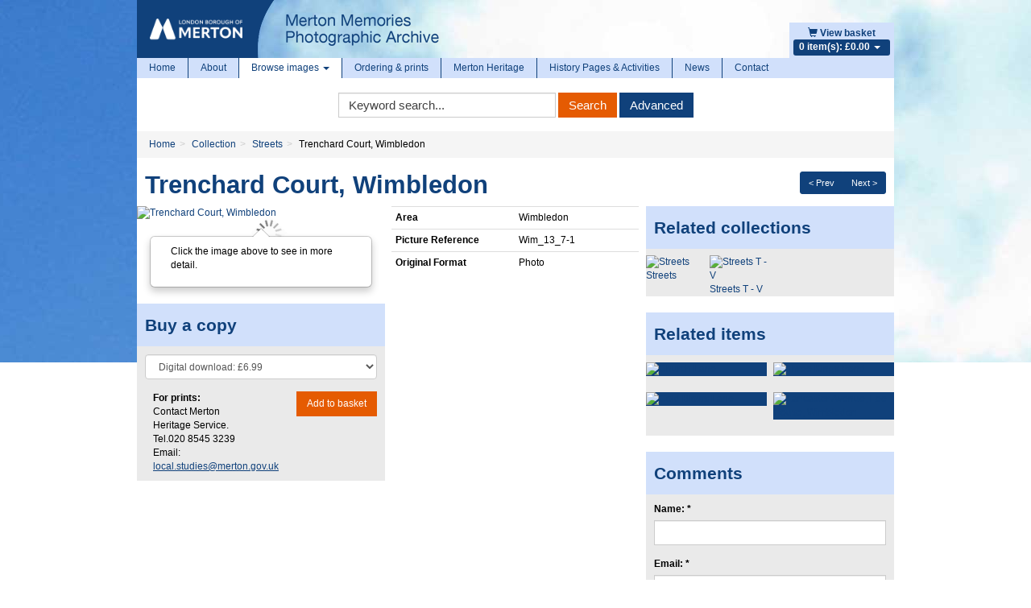

--- FILE ---
content_type: text/html; charset=utf-8
request_url: https://www.google.com/recaptcha/api2/anchor?ar=1&k=6LeGfRoTAAAAACLDgnXVjwcbudiE-i__hqxbWJkk&co=aHR0cHM6Ly9waG90b2FyY2hpdmUubWVydG9uLmdvdi51azo0NDM.&hl=en&v=9TiwnJFHeuIw_s0wSd3fiKfN&size=normal&anchor-ms=20000&execute-ms=30000&cb=1181wriyqiuh
body_size: 48900
content:
<!DOCTYPE HTML><html dir="ltr" lang="en"><head><meta http-equiv="Content-Type" content="text/html; charset=UTF-8">
<meta http-equiv="X-UA-Compatible" content="IE=edge">
<title>reCAPTCHA</title>
<style type="text/css">
/* cyrillic-ext */
@font-face {
  font-family: 'Roboto';
  font-style: normal;
  font-weight: 400;
  font-stretch: 100%;
  src: url(//fonts.gstatic.com/s/roboto/v48/KFO7CnqEu92Fr1ME7kSn66aGLdTylUAMa3GUBHMdazTgWw.woff2) format('woff2');
  unicode-range: U+0460-052F, U+1C80-1C8A, U+20B4, U+2DE0-2DFF, U+A640-A69F, U+FE2E-FE2F;
}
/* cyrillic */
@font-face {
  font-family: 'Roboto';
  font-style: normal;
  font-weight: 400;
  font-stretch: 100%;
  src: url(//fonts.gstatic.com/s/roboto/v48/KFO7CnqEu92Fr1ME7kSn66aGLdTylUAMa3iUBHMdazTgWw.woff2) format('woff2');
  unicode-range: U+0301, U+0400-045F, U+0490-0491, U+04B0-04B1, U+2116;
}
/* greek-ext */
@font-face {
  font-family: 'Roboto';
  font-style: normal;
  font-weight: 400;
  font-stretch: 100%;
  src: url(//fonts.gstatic.com/s/roboto/v48/KFO7CnqEu92Fr1ME7kSn66aGLdTylUAMa3CUBHMdazTgWw.woff2) format('woff2');
  unicode-range: U+1F00-1FFF;
}
/* greek */
@font-face {
  font-family: 'Roboto';
  font-style: normal;
  font-weight: 400;
  font-stretch: 100%;
  src: url(//fonts.gstatic.com/s/roboto/v48/KFO7CnqEu92Fr1ME7kSn66aGLdTylUAMa3-UBHMdazTgWw.woff2) format('woff2');
  unicode-range: U+0370-0377, U+037A-037F, U+0384-038A, U+038C, U+038E-03A1, U+03A3-03FF;
}
/* math */
@font-face {
  font-family: 'Roboto';
  font-style: normal;
  font-weight: 400;
  font-stretch: 100%;
  src: url(//fonts.gstatic.com/s/roboto/v48/KFO7CnqEu92Fr1ME7kSn66aGLdTylUAMawCUBHMdazTgWw.woff2) format('woff2');
  unicode-range: U+0302-0303, U+0305, U+0307-0308, U+0310, U+0312, U+0315, U+031A, U+0326-0327, U+032C, U+032F-0330, U+0332-0333, U+0338, U+033A, U+0346, U+034D, U+0391-03A1, U+03A3-03A9, U+03B1-03C9, U+03D1, U+03D5-03D6, U+03F0-03F1, U+03F4-03F5, U+2016-2017, U+2034-2038, U+203C, U+2040, U+2043, U+2047, U+2050, U+2057, U+205F, U+2070-2071, U+2074-208E, U+2090-209C, U+20D0-20DC, U+20E1, U+20E5-20EF, U+2100-2112, U+2114-2115, U+2117-2121, U+2123-214F, U+2190, U+2192, U+2194-21AE, U+21B0-21E5, U+21F1-21F2, U+21F4-2211, U+2213-2214, U+2216-22FF, U+2308-230B, U+2310, U+2319, U+231C-2321, U+2336-237A, U+237C, U+2395, U+239B-23B7, U+23D0, U+23DC-23E1, U+2474-2475, U+25AF, U+25B3, U+25B7, U+25BD, U+25C1, U+25CA, U+25CC, U+25FB, U+266D-266F, U+27C0-27FF, U+2900-2AFF, U+2B0E-2B11, U+2B30-2B4C, U+2BFE, U+3030, U+FF5B, U+FF5D, U+1D400-1D7FF, U+1EE00-1EEFF;
}
/* symbols */
@font-face {
  font-family: 'Roboto';
  font-style: normal;
  font-weight: 400;
  font-stretch: 100%;
  src: url(//fonts.gstatic.com/s/roboto/v48/KFO7CnqEu92Fr1ME7kSn66aGLdTylUAMaxKUBHMdazTgWw.woff2) format('woff2');
  unicode-range: U+0001-000C, U+000E-001F, U+007F-009F, U+20DD-20E0, U+20E2-20E4, U+2150-218F, U+2190, U+2192, U+2194-2199, U+21AF, U+21E6-21F0, U+21F3, U+2218-2219, U+2299, U+22C4-22C6, U+2300-243F, U+2440-244A, U+2460-24FF, U+25A0-27BF, U+2800-28FF, U+2921-2922, U+2981, U+29BF, U+29EB, U+2B00-2BFF, U+4DC0-4DFF, U+FFF9-FFFB, U+10140-1018E, U+10190-1019C, U+101A0, U+101D0-101FD, U+102E0-102FB, U+10E60-10E7E, U+1D2C0-1D2D3, U+1D2E0-1D37F, U+1F000-1F0FF, U+1F100-1F1AD, U+1F1E6-1F1FF, U+1F30D-1F30F, U+1F315, U+1F31C, U+1F31E, U+1F320-1F32C, U+1F336, U+1F378, U+1F37D, U+1F382, U+1F393-1F39F, U+1F3A7-1F3A8, U+1F3AC-1F3AF, U+1F3C2, U+1F3C4-1F3C6, U+1F3CA-1F3CE, U+1F3D4-1F3E0, U+1F3ED, U+1F3F1-1F3F3, U+1F3F5-1F3F7, U+1F408, U+1F415, U+1F41F, U+1F426, U+1F43F, U+1F441-1F442, U+1F444, U+1F446-1F449, U+1F44C-1F44E, U+1F453, U+1F46A, U+1F47D, U+1F4A3, U+1F4B0, U+1F4B3, U+1F4B9, U+1F4BB, U+1F4BF, U+1F4C8-1F4CB, U+1F4D6, U+1F4DA, U+1F4DF, U+1F4E3-1F4E6, U+1F4EA-1F4ED, U+1F4F7, U+1F4F9-1F4FB, U+1F4FD-1F4FE, U+1F503, U+1F507-1F50B, U+1F50D, U+1F512-1F513, U+1F53E-1F54A, U+1F54F-1F5FA, U+1F610, U+1F650-1F67F, U+1F687, U+1F68D, U+1F691, U+1F694, U+1F698, U+1F6AD, U+1F6B2, U+1F6B9-1F6BA, U+1F6BC, U+1F6C6-1F6CF, U+1F6D3-1F6D7, U+1F6E0-1F6EA, U+1F6F0-1F6F3, U+1F6F7-1F6FC, U+1F700-1F7FF, U+1F800-1F80B, U+1F810-1F847, U+1F850-1F859, U+1F860-1F887, U+1F890-1F8AD, U+1F8B0-1F8BB, U+1F8C0-1F8C1, U+1F900-1F90B, U+1F93B, U+1F946, U+1F984, U+1F996, U+1F9E9, U+1FA00-1FA6F, U+1FA70-1FA7C, U+1FA80-1FA89, U+1FA8F-1FAC6, U+1FACE-1FADC, U+1FADF-1FAE9, U+1FAF0-1FAF8, U+1FB00-1FBFF;
}
/* vietnamese */
@font-face {
  font-family: 'Roboto';
  font-style: normal;
  font-weight: 400;
  font-stretch: 100%;
  src: url(//fonts.gstatic.com/s/roboto/v48/KFO7CnqEu92Fr1ME7kSn66aGLdTylUAMa3OUBHMdazTgWw.woff2) format('woff2');
  unicode-range: U+0102-0103, U+0110-0111, U+0128-0129, U+0168-0169, U+01A0-01A1, U+01AF-01B0, U+0300-0301, U+0303-0304, U+0308-0309, U+0323, U+0329, U+1EA0-1EF9, U+20AB;
}
/* latin-ext */
@font-face {
  font-family: 'Roboto';
  font-style: normal;
  font-weight: 400;
  font-stretch: 100%;
  src: url(//fonts.gstatic.com/s/roboto/v48/KFO7CnqEu92Fr1ME7kSn66aGLdTylUAMa3KUBHMdazTgWw.woff2) format('woff2');
  unicode-range: U+0100-02BA, U+02BD-02C5, U+02C7-02CC, U+02CE-02D7, U+02DD-02FF, U+0304, U+0308, U+0329, U+1D00-1DBF, U+1E00-1E9F, U+1EF2-1EFF, U+2020, U+20A0-20AB, U+20AD-20C0, U+2113, U+2C60-2C7F, U+A720-A7FF;
}
/* latin */
@font-face {
  font-family: 'Roboto';
  font-style: normal;
  font-weight: 400;
  font-stretch: 100%;
  src: url(//fonts.gstatic.com/s/roboto/v48/KFO7CnqEu92Fr1ME7kSn66aGLdTylUAMa3yUBHMdazQ.woff2) format('woff2');
  unicode-range: U+0000-00FF, U+0131, U+0152-0153, U+02BB-02BC, U+02C6, U+02DA, U+02DC, U+0304, U+0308, U+0329, U+2000-206F, U+20AC, U+2122, U+2191, U+2193, U+2212, U+2215, U+FEFF, U+FFFD;
}
/* cyrillic-ext */
@font-face {
  font-family: 'Roboto';
  font-style: normal;
  font-weight: 500;
  font-stretch: 100%;
  src: url(//fonts.gstatic.com/s/roboto/v48/KFO7CnqEu92Fr1ME7kSn66aGLdTylUAMa3GUBHMdazTgWw.woff2) format('woff2');
  unicode-range: U+0460-052F, U+1C80-1C8A, U+20B4, U+2DE0-2DFF, U+A640-A69F, U+FE2E-FE2F;
}
/* cyrillic */
@font-face {
  font-family: 'Roboto';
  font-style: normal;
  font-weight: 500;
  font-stretch: 100%;
  src: url(//fonts.gstatic.com/s/roboto/v48/KFO7CnqEu92Fr1ME7kSn66aGLdTylUAMa3iUBHMdazTgWw.woff2) format('woff2');
  unicode-range: U+0301, U+0400-045F, U+0490-0491, U+04B0-04B1, U+2116;
}
/* greek-ext */
@font-face {
  font-family: 'Roboto';
  font-style: normal;
  font-weight: 500;
  font-stretch: 100%;
  src: url(//fonts.gstatic.com/s/roboto/v48/KFO7CnqEu92Fr1ME7kSn66aGLdTylUAMa3CUBHMdazTgWw.woff2) format('woff2');
  unicode-range: U+1F00-1FFF;
}
/* greek */
@font-face {
  font-family: 'Roboto';
  font-style: normal;
  font-weight: 500;
  font-stretch: 100%;
  src: url(//fonts.gstatic.com/s/roboto/v48/KFO7CnqEu92Fr1ME7kSn66aGLdTylUAMa3-UBHMdazTgWw.woff2) format('woff2');
  unicode-range: U+0370-0377, U+037A-037F, U+0384-038A, U+038C, U+038E-03A1, U+03A3-03FF;
}
/* math */
@font-face {
  font-family: 'Roboto';
  font-style: normal;
  font-weight: 500;
  font-stretch: 100%;
  src: url(//fonts.gstatic.com/s/roboto/v48/KFO7CnqEu92Fr1ME7kSn66aGLdTylUAMawCUBHMdazTgWw.woff2) format('woff2');
  unicode-range: U+0302-0303, U+0305, U+0307-0308, U+0310, U+0312, U+0315, U+031A, U+0326-0327, U+032C, U+032F-0330, U+0332-0333, U+0338, U+033A, U+0346, U+034D, U+0391-03A1, U+03A3-03A9, U+03B1-03C9, U+03D1, U+03D5-03D6, U+03F0-03F1, U+03F4-03F5, U+2016-2017, U+2034-2038, U+203C, U+2040, U+2043, U+2047, U+2050, U+2057, U+205F, U+2070-2071, U+2074-208E, U+2090-209C, U+20D0-20DC, U+20E1, U+20E5-20EF, U+2100-2112, U+2114-2115, U+2117-2121, U+2123-214F, U+2190, U+2192, U+2194-21AE, U+21B0-21E5, U+21F1-21F2, U+21F4-2211, U+2213-2214, U+2216-22FF, U+2308-230B, U+2310, U+2319, U+231C-2321, U+2336-237A, U+237C, U+2395, U+239B-23B7, U+23D0, U+23DC-23E1, U+2474-2475, U+25AF, U+25B3, U+25B7, U+25BD, U+25C1, U+25CA, U+25CC, U+25FB, U+266D-266F, U+27C0-27FF, U+2900-2AFF, U+2B0E-2B11, U+2B30-2B4C, U+2BFE, U+3030, U+FF5B, U+FF5D, U+1D400-1D7FF, U+1EE00-1EEFF;
}
/* symbols */
@font-face {
  font-family: 'Roboto';
  font-style: normal;
  font-weight: 500;
  font-stretch: 100%;
  src: url(//fonts.gstatic.com/s/roboto/v48/KFO7CnqEu92Fr1ME7kSn66aGLdTylUAMaxKUBHMdazTgWw.woff2) format('woff2');
  unicode-range: U+0001-000C, U+000E-001F, U+007F-009F, U+20DD-20E0, U+20E2-20E4, U+2150-218F, U+2190, U+2192, U+2194-2199, U+21AF, U+21E6-21F0, U+21F3, U+2218-2219, U+2299, U+22C4-22C6, U+2300-243F, U+2440-244A, U+2460-24FF, U+25A0-27BF, U+2800-28FF, U+2921-2922, U+2981, U+29BF, U+29EB, U+2B00-2BFF, U+4DC0-4DFF, U+FFF9-FFFB, U+10140-1018E, U+10190-1019C, U+101A0, U+101D0-101FD, U+102E0-102FB, U+10E60-10E7E, U+1D2C0-1D2D3, U+1D2E0-1D37F, U+1F000-1F0FF, U+1F100-1F1AD, U+1F1E6-1F1FF, U+1F30D-1F30F, U+1F315, U+1F31C, U+1F31E, U+1F320-1F32C, U+1F336, U+1F378, U+1F37D, U+1F382, U+1F393-1F39F, U+1F3A7-1F3A8, U+1F3AC-1F3AF, U+1F3C2, U+1F3C4-1F3C6, U+1F3CA-1F3CE, U+1F3D4-1F3E0, U+1F3ED, U+1F3F1-1F3F3, U+1F3F5-1F3F7, U+1F408, U+1F415, U+1F41F, U+1F426, U+1F43F, U+1F441-1F442, U+1F444, U+1F446-1F449, U+1F44C-1F44E, U+1F453, U+1F46A, U+1F47D, U+1F4A3, U+1F4B0, U+1F4B3, U+1F4B9, U+1F4BB, U+1F4BF, U+1F4C8-1F4CB, U+1F4D6, U+1F4DA, U+1F4DF, U+1F4E3-1F4E6, U+1F4EA-1F4ED, U+1F4F7, U+1F4F9-1F4FB, U+1F4FD-1F4FE, U+1F503, U+1F507-1F50B, U+1F50D, U+1F512-1F513, U+1F53E-1F54A, U+1F54F-1F5FA, U+1F610, U+1F650-1F67F, U+1F687, U+1F68D, U+1F691, U+1F694, U+1F698, U+1F6AD, U+1F6B2, U+1F6B9-1F6BA, U+1F6BC, U+1F6C6-1F6CF, U+1F6D3-1F6D7, U+1F6E0-1F6EA, U+1F6F0-1F6F3, U+1F6F7-1F6FC, U+1F700-1F7FF, U+1F800-1F80B, U+1F810-1F847, U+1F850-1F859, U+1F860-1F887, U+1F890-1F8AD, U+1F8B0-1F8BB, U+1F8C0-1F8C1, U+1F900-1F90B, U+1F93B, U+1F946, U+1F984, U+1F996, U+1F9E9, U+1FA00-1FA6F, U+1FA70-1FA7C, U+1FA80-1FA89, U+1FA8F-1FAC6, U+1FACE-1FADC, U+1FADF-1FAE9, U+1FAF0-1FAF8, U+1FB00-1FBFF;
}
/* vietnamese */
@font-face {
  font-family: 'Roboto';
  font-style: normal;
  font-weight: 500;
  font-stretch: 100%;
  src: url(//fonts.gstatic.com/s/roboto/v48/KFO7CnqEu92Fr1ME7kSn66aGLdTylUAMa3OUBHMdazTgWw.woff2) format('woff2');
  unicode-range: U+0102-0103, U+0110-0111, U+0128-0129, U+0168-0169, U+01A0-01A1, U+01AF-01B0, U+0300-0301, U+0303-0304, U+0308-0309, U+0323, U+0329, U+1EA0-1EF9, U+20AB;
}
/* latin-ext */
@font-face {
  font-family: 'Roboto';
  font-style: normal;
  font-weight: 500;
  font-stretch: 100%;
  src: url(//fonts.gstatic.com/s/roboto/v48/KFO7CnqEu92Fr1ME7kSn66aGLdTylUAMa3KUBHMdazTgWw.woff2) format('woff2');
  unicode-range: U+0100-02BA, U+02BD-02C5, U+02C7-02CC, U+02CE-02D7, U+02DD-02FF, U+0304, U+0308, U+0329, U+1D00-1DBF, U+1E00-1E9F, U+1EF2-1EFF, U+2020, U+20A0-20AB, U+20AD-20C0, U+2113, U+2C60-2C7F, U+A720-A7FF;
}
/* latin */
@font-face {
  font-family: 'Roboto';
  font-style: normal;
  font-weight: 500;
  font-stretch: 100%;
  src: url(//fonts.gstatic.com/s/roboto/v48/KFO7CnqEu92Fr1ME7kSn66aGLdTylUAMa3yUBHMdazQ.woff2) format('woff2');
  unicode-range: U+0000-00FF, U+0131, U+0152-0153, U+02BB-02BC, U+02C6, U+02DA, U+02DC, U+0304, U+0308, U+0329, U+2000-206F, U+20AC, U+2122, U+2191, U+2193, U+2212, U+2215, U+FEFF, U+FFFD;
}
/* cyrillic-ext */
@font-face {
  font-family: 'Roboto';
  font-style: normal;
  font-weight: 900;
  font-stretch: 100%;
  src: url(//fonts.gstatic.com/s/roboto/v48/KFO7CnqEu92Fr1ME7kSn66aGLdTylUAMa3GUBHMdazTgWw.woff2) format('woff2');
  unicode-range: U+0460-052F, U+1C80-1C8A, U+20B4, U+2DE0-2DFF, U+A640-A69F, U+FE2E-FE2F;
}
/* cyrillic */
@font-face {
  font-family: 'Roboto';
  font-style: normal;
  font-weight: 900;
  font-stretch: 100%;
  src: url(//fonts.gstatic.com/s/roboto/v48/KFO7CnqEu92Fr1ME7kSn66aGLdTylUAMa3iUBHMdazTgWw.woff2) format('woff2');
  unicode-range: U+0301, U+0400-045F, U+0490-0491, U+04B0-04B1, U+2116;
}
/* greek-ext */
@font-face {
  font-family: 'Roboto';
  font-style: normal;
  font-weight: 900;
  font-stretch: 100%;
  src: url(//fonts.gstatic.com/s/roboto/v48/KFO7CnqEu92Fr1ME7kSn66aGLdTylUAMa3CUBHMdazTgWw.woff2) format('woff2');
  unicode-range: U+1F00-1FFF;
}
/* greek */
@font-face {
  font-family: 'Roboto';
  font-style: normal;
  font-weight: 900;
  font-stretch: 100%;
  src: url(//fonts.gstatic.com/s/roboto/v48/KFO7CnqEu92Fr1ME7kSn66aGLdTylUAMa3-UBHMdazTgWw.woff2) format('woff2');
  unicode-range: U+0370-0377, U+037A-037F, U+0384-038A, U+038C, U+038E-03A1, U+03A3-03FF;
}
/* math */
@font-face {
  font-family: 'Roboto';
  font-style: normal;
  font-weight: 900;
  font-stretch: 100%;
  src: url(//fonts.gstatic.com/s/roboto/v48/KFO7CnqEu92Fr1ME7kSn66aGLdTylUAMawCUBHMdazTgWw.woff2) format('woff2');
  unicode-range: U+0302-0303, U+0305, U+0307-0308, U+0310, U+0312, U+0315, U+031A, U+0326-0327, U+032C, U+032F-0330, U+0332-0333, U+0338, U+033A, U+0346, U+034D, U+0391-03A1, U+03A3-03A9, U+03B1-03C9, U+03D1, U+03D5-03D6, U+03F0-03F1, U+03F4-03F5, U+2016-2017, U+2034-2038, U+203C, U+2040, U+2043, U+2047, U+2050, U+2057, U+205F, U+2070-2071, U+2074-208E, U+2090-209C, U+20D0-20DC, U+20E1, U+20E5-20EF, U+2100-2112, U+2114-2115, U+2117-2121, U+2123-214F, U+2190, U+2192, U+2194-21AE, U+21B0-21E5, U+21F1-21F2, U+21F4-2211, U+2213-2214, U+2216-22FF, U+2308-230B, U+2310, U+2319, U+231C-2321, U+2336-237A, U+237C, U+2395, U+239B-23B7, U+23D0, U+23DC-23E1, U+2474-2475, U+25AF, U+25B3, U+25B7, U+25BD, U+25C1, U+25CA, U+25CC, U+25FB, U+266D-266F, U+27C0-27FF, U+2900-2AFF, U+2B0E-2B11, U+2B30-2B4C, U+2BFE, U+3030, U+FF5B, U+FF5D, U+1D400-1D7FF, U+1EE00-1EEFF;
}
/* symbols */
@font-face {
  font-family: 'Roboto';
  font-style: normal;
  font-weight: 900;
  font-stretch: 100%;
  src: url(//fonts.gstatic.com/s/roboto/v48/KFO7CnqEu92Fr1ME7kSn66aGLdTylUAMaxKUBHMdazTgWw.woff2) format('woff2');
  unicode-range: U+0001-000C, U+000E-001F, U+007F-009F, U+20DD-20E0, U+20E2-20E4, U+2150-218F, U+2190, U+2192, U+2194-2199, U+21AF, U+21E6-21F0, U+21F3, U+2218-2219, U+2299, U+22C4-22C6, U+2300-243F, U+2440-244A, U+2460-24FF, U+25A0-27BF, U+2800-28FF, U+2921-2922, U+2981, U+29BF, U+29EB, U+2B00-2BFF, U+4DC0-4DFF, U+FFF9-FFFB, U+10140-1018E, U+10190-1019C, U+101A0, U+101D0-101FD, U+102E0-102FB, U+10E60-10E7E, U+1D2C0-1D2D3, U+1D2E0-1D37F, U+1F000-1F0FF, U+1F100-1F1AD, U+1F1E6-1F1FF, U+1F30D-1F30F, U+1F315, U+1F31C, U+1F31E, U+1F320-1F32C, U+1F336, U+1F378, U+1F37D, U+1F382, U+1F393-1F39F, U+1F3A7-1F3A8, U+1F3AC-1F3AF, U+1F3C2, U+1F3C4-1F3C6, U+1F3CA-1F3CE, U+1F3D4-1F3E0, U+1F3ED, U+1F3F1-1F3F3, U+1F3F5-1F3F7, U+1F408, U+1F415, U+1F41F, U+1F426, U+1F43F, U+1F441-1F442, U+1F444, U+1F446-1F449, U+1F44C-1F44E, U+1F453, U+1F46A, U+1F47D, U+1F4A3, U+1F4B0, U+1F4B3, U+1F4B9, U+1F4BB, U+1F4BF, U+1F4C8-1F4CB, U+1F4D6, U+1F4DA, U+1F4DF, U+1F4E3-1F4E6, U+1F4EA-1F4ED, U+1F4F7, U+1F4F9-1F4FB, U+1F4FD-1F4FE, U+1F503, U+1F507-1F50B, U+1F50D, U+1F512-1F513, U+1F53E-1F54A, U+1F54F-1F5FA, U+1F610, U+1F650-1F67F, U+1F687, U+1F68D, U+1F691, U+1F694, U+1F698, U+1F6AD, U+1F6B2, U+1F6B9-1F6BA, U+1F6BC, U+1F6C6-1F6CF, U+1F6D3-1F6D7, U+1F6E0-1F6EA, U+1F6F0-1F6F3, U+1F6F7-1F6FC, U+1F700-1F7FF, U+1F800-1F80B, U+1F810-1F847, U+1F850-1F859, U+1F860-1F887, U+1F890-1F8AD, U+1F8B0-1F8BB, U+1F8C0-1F8C1, U+1F900-1F90B, U+1F93B, U+1F946, U+1F984, U+1F996, U+1F9E9, U+1FA00-1FA6F, U+1FA70-1FA7C, U+1FA80-1FA89, U+1FA8F-1FAC6, U+1FACE-1FADC, U+1FADF-1FAE9, U+1FAF0-1FAF8, U+1FB00-1FBFF;
}
/* vietnamese */
@font-face {
  font-family: 'Roboto';
  font-style: normal;
  font-weight: 900;
  font-stretch: 100%;
  src: url(//fonts.gstatic.com/s/roboto/v48/KFO7CnqEu92Fr1ME7kSn66aGLdTylUAMa3OUBHMdazTgWw.woff2) format('woff2');
  unicode-range: U+0102-0103, U+0110-0111, U+0128-0129, U+0168-0169, U+01A0-01A1, U+01AF-01B0, U+0300-0301, U+0303-0304, U+0308-0309, U+0323, U+0329, U+1EA0-1EF9, U+20AB;
}
/* latin-ext */
@font-face {
  font-family: 'Roboto';
  font-style: normal;
  font-weight: 900;
  font-stretch: 100%;
  src: url(//fonts.gstatic.com/s/roboto/v48/KFO7CnqEu92Fr1ME7kSn66aGLdTylUAMa3KUBHMdazTgWw.woff2) format('woff2');
  unicode-range: U+0100-02BA, U+02BD-02C5, U+02C7-02CC, U+02CE-02D7, U+02DD-02FF, U+0304, U+0308, U+0329, U+1D00-1DBF, U+1E00-1E9F, U+1EF2-1EFF, U+2020, U+20A0-20AB, U+20AD-20C0, U+2113, U+2C60-2C7F, U+A720-A7FF;
}
/* latin */
@font-face {
  font-family: 'Roboto';
  font-style: normal;
  font-weight: 900;
  font-stretch: 100%;
  src: url(//fonts.gstatic.com/s/roboto/v48/KFO7CnqEu92Fr1ME7kSn66aGLdTylUAMa3yUBHMdazQ.woff2) format('woff2');
  unicode-range: U+0000-00FF, U+0131, U+0152-0153, U+02BB-02BC, U+02C6, U+02DA, U+02DC, U+0304, U+0308, U+0329, U+2000-206F, U+20AC, U+2122, U+2191, U+2193, U+2212, U+2215, U+FEFF, U+FFFD;
}

</style>
<link rel="stylesheet" type="text/css" href="https://www.gstatic.com/recaptcha/releases/9TiwnJFHeuIw_s0wSd3fiKfN/styles__ltr.css">
<script nonce="dEtMvkbTUtaQw4PJhmDzqQ" type="text/javascript">window['__recaptcha_api'] = 'https://www.google.com/recaptcha/api2/';</script>
<script type="text/javascript" src="https://www.gstatic.com/recaptcha/releases/9TiwnJFHeuIw_s0wSd3fiKfN/recaptcha__en.js" nonce="dEtMvkbTUtaQw4PJhmDzqQ">
      
    </script></head>
<body><div id="rc-anchor-alert" class="rc-anchor-alert"></div>
<input type="hidden" id="recaptcha-token" value="[base64]">
<script type="text/javascript" nonce="dEtMvkbTUtaQw4PJhmDzqQ">
      recaptcha.anchor.Main.init("[\x22ainput\x22,[\x22bgdata\x22,\x22\x22,\[base64]/[base64]/[base64]/[base64]/[base64]/[base64]/[base64]/[base64]/[base64]/[base64]\\u003d\x22,\[base64]\\u003d\\u003d\x22,\x22w5jCrcKuw5PCs8Oww5HDjg5HaHVSS8KbwpsqdWjCjTbDmjLCk8KiO8K4w60ZbcKxAsKgacKOYGtCNcOYP3toPznCsTvDtAFRM8Ovw4/DjMOuw6YyO2zDgHkqwrDDlCrCiUBdwp7DmMKaHAnDuVPCoMOFEnPDnn7CicOxPsOqb8Kuw53Dq8K0wos5w73CucONfAHCnSDCjVjCg1Npw5DDoFAFc3IXCcOrXcKpw5XDhsKUAsOOwrIyNMO6wo/DnsKWw4fDkMKEwofCoA/CkgrCuG9LIFzDoDXChADCnsO7McKgcmY/JXzCmsOIPVfDuMO+w7HDscORHTINwoPDlQDDocKYw65pw6A0FsKfAsKQcMK6DynDgk3CgcOeJE5bw7lpwqtKwpvDulseSlc/EcO1w7FNRj/CncKQesKCB8Kfw5pRw7PDvCHCrlnChR/DnsKVLcK4B2prFCJadcKULMOgEcOOE3QRw7/Ckm/DqcOyXMKVwpnChMO9wqpsasKYwp3CsyvCusKRwq3CkRtrwptjw5zCvsKxw4zChH3Dmy4MwqvCrcKnw4wcwpXDuyMOwrDCt1hZNsOkCMO3w4dUw512w57Cl8O+AAlkw6JPw73ChnDDgFvDi1/Dg2wNw5diYsKtZX/DjBccZXItV8KUwpLClDp1w4/DqsOPw4zDhGdZJVUUw5jDskjDrks/[base64]/SgnDt8OnwpfCu1dcwp8oRsKNw4JPUMOEMU7DunPCvDYJBcKRaXLDgMKawqrCrw7DhTrCq8KJRXFJwqvCtDzCi1LCqiB4FMKaWMO6AHrDp8KIwonDpMK6cTXCj3U6I8OxC8OFwoBGw6zCk8OUIsKjw6TCoi3Cog/CqEURXsKofzMmw53CmxxGasOowqbChULDozwcwpZkwr0zBnXCtkDDgk/DvgfDtkzDkTHCpcOwwpIdw5hkw4bCglp+wr1XwobCpGHCq8KXw7rDhsOhRsOiwr1tOCVuwrrCssOiw4E5w7LCmMKPESHDsBDDo2/CrMOlZ8Oww5h1w7hSwpRtw40/w78Lw7bDtcKWbcO0wqjDgsKkR8KNY8K7P8K+G8Onw4DCgmIKw64Xwp0+wo/[base64]/[base64]/Dr8OkeCNlEGBbw6lVAUXCjsKCQcKTwr7Dp1TDjcK4wpnDj8OSwoHDuzzCt8KlUE7DnMKQwqXDs8KNw6fDp8O3Mz/CgWnCl8Ovw4vClcOOUsKRw5/Ds1cUJAYDW8Opd3x9HcKpEsO3D3V+wq/[base64]/[base64]/wpDCol3DgF3CtzsvamI1IQMhd8K7wrhww4x1LSQ/w73CjD5Nw5XCvnpOwpI8f0DCpX5Ww4zCmcKawqxEGVXCvF3DgcK7EMKBwqDDik0FHsKdwq7DtMKsCXcnwrbCoMOMb8OywoHDjD/DtngSbcKMwofDv8OEeMOCwr9Ww6oxFSXChsKaYi9cL0PCqFLCjMOUwojCvcK+wr3CgMOta8KCwonDhRrDmxbDjmwewrHDisKtRMKgAMKQAksmwrMuwqIjdiTDmRB6w5nCrAPDhFh6wrbDsBrDgXZgw7/Dvl0kw7MNw5rCshPCrBYaw7bCs1RlMWBTcgHDgyN1ScOBfGPDusOFAcKMw4FbC8K1w5fClcOWw4HDgEnCrXYjYC8UNEcMw6jDuBkbVxTDpUZxwobCqcOUw6JEEsONwpfDmQINJsK0AhHDg3vCvWYfwprClsKGHwkDw6XCmT3ClsO/FsK9w7lOwpczw5UBUcOYWcKAw5fDtcKeMgZyw7DDrMK6w7w0U8Ovw73CtyHCjMOcw4I0w6DDpMOAwqnDpsO/w4XDsMK2wpRcw57DgcK8TG4/EsKaw6LDucKxw6QhE2Y1wqFEGVjCvC/[base64]/OMKgwrBSw4Udw61vd8OeYGwzHS/DpVLCqCw0WSZnfBfDp8Kqw7sew6LDqsKfw7lewqvCnMKXCx1Ww7zCpQbCiXFtNcO1c8KOwrzCqsKUwrfCrMOfeU7Cl8O5ayrDvWRcOG5Mwogowro2wrXDmMK8wrfCl8OSwpI/XG/Dq0ctwrLCjcKhbGQ1w4dXwqBbw4bCosOVw6HDv8KvPhYSwoFswq4ZOFHCl8KHw7h2wr9mw6w+WxDDjMKcFgUeDj/[base64]/w7zDkMKbwpbCuX3CnyBYwpNZS8OicMO8wqvCkcKiwpTCsVvCnMOOfMKldsKIwqzCg21Ucxt+AMK0LcKNC8O/w7zCosOqw4wEwr5xw4LCljEtwr7ComfDjV/CsEHCkGQIw6HDosKJPMKGwqVzaQUHwpHCjsOcAw3Cnz4Pw5Q0w5FTCsKHZHQmRcKeF2XClThZwpZQwovDiMOJKMKCYsO0wrpSwqvCgMK7bcKOWcKrUcKBHlw4wrbCuMKYby/Cu0fCpsKtQ0UlWG4aHy/CisO9NMOnw6JMHcKXw61VRUXCvSPCq3PCgnvCqMK2XAjCoMOfHsKCw6cVRsKvfiXCtsKSLww4XsKkPC92w69NVsKFIDTDmsOow7XChxxlB8KCXA0fwrsVw7bCksOhC8KlRcOSw6VYwonDhcKaw77DmSUVG8OVwqdgwr7Dtnkbw4TChALCm8OYwpl+wo/DszHDnQN6w6BMRsKAw5rCr2/Cj8K/[base64]/w7nCk1LCh8OYSWsbwrtofGNdw73DlMOlwr0Owpwdw59kwq7DqSY7XXjCt2N9QcKSE8K9wpDDrB/CpSnCqQIQV8OswoVfDBvCtsKKwp/CmwbCtsOMw4XDuUF9HAjDmBnDgsKFwpZYw6LDvnlPwrLDhEU2w43DgkkwOMOARcKkfsOCwrZXw6rDvsOhb3PDlTbDgjjCnkLDrlrDgWbCuTnChMKlGMKXYsKaGcOdd1jCjWd3wpvCtFEFEmg0KCXDrW3Ctx/[base64]/V8O7ZsKAdcOyLsKHw5EkBm/CkHnDjcOgwqnDhsOAT8KLwqbDo8Kgw65ZDsOiNMOuw6wiwqNqw6hawrRUw53DtcOrw73DjEtya8KaCcKFwp5gwqLCusK0w7k7Rht0w7HDg3dyACTDnGUYIMKVw6Y+w4zCuhd0wpHDhyjDl8O3wrHDoMOVw5XCn8K0wo8UGMKkJATCmcONFcOrdMKMwqEcw6/Dn3B/wo3Dj2ouw4bDi24gWw7DmGvCtsKPwr3DmMO+w5tDMBZYw7LDssKDW8OIw6sAwrfDrcOPw4PCqMOwBcOCw5vDiU94w6ZbWCcnwrwqUMOUQmZ+w74xwobCu2U5w6LDncKEA3MZWAfDpTjClsOXw4/Dj8KswrlADEhLwpfDsSvCnMKtYGZ8wqbCmcK0w6BAb1QOw5HDpljCnsKjwr4hXMOpXcKBwqTDtnfDscOFwqVvwpcnCcO7w4cLRsKQw5XCq8OnwrzCtVzChsKbwoROw7N8wrt2PsOhw5hrwr/[base64]/DosOZw5w/DVXDrD/DtMOsw4jDl2UhTsOxwp4Kw4Ejw44VTj9eATUYw4HDrTgEC8KAw7BDwoN/woDCu8KHw47CoFgZwqkgwpITcxFewodAwoAzw7/[base64]/[base64]/DvH/CqMKQXsOjw5XCpcO7BsO4U2LCtMOTwpxdw4sVQMORwrPDvx/Cv8O2MxRDwqIBwqjCrCbDqDjClRotwppMHT/CosObwrrDhsKMbcOfwrjCpA7ChjxVSRrCpjMAbkpywrHCrMOHNsKQw6UHw4/CrlLChsOwRUzCmsOIwq7CoBt0wo1Iw7DCpGXDqMKSwrQfwrhxLS7DtnTCjMKzwrNmw7rCuMKHwqbCksKLIy4DwrPDhjJsHGnChcKvOcKhP8KjwptKXcK2AsK1wrkWGVdmAit+wp/DoFXDp3kICcK7NTLCj8K1eVbClMK1asOewoloX0fCvhMvK3zDvzVzw5VxwpnCvHcNw5M/esKTVkoIRcKUwpcTwql6bD12WsOZw589Z8KJXMKEJsOTPTrDpcOBw4kiwq/Do8OPw7fCtMOWVjPChMK/AsOtc8KZDyzChxDDosOTwobCkMOQw7V+wrrDusOQw4/ChMONZCRACcK9wqBgw6vCiSF8QjjCrksndMK9w7XDlMOQwo9qWsKmZcOaMcKGwrvCqCwRdsOsw7LDs0TDrcOCQCQdwqnDhDwUMMOpV2vCt8KGw6U1wrpLwp/DpjpDw6jCoMKzw7vDpzU2wpHDisO9DWdYw5jCgsK/eMKhwqVQU0BFw58Ew7rDu3YGwpfCqAZzXDbDkQPChgnDgcKmQsOUwrkxawjDkQHDriPCtRvDu3Emwq9two5qw5/CgAzDvxXCmcO4aV7CnFXDlMOrA8KkI1gJL13CmHEgwpvClsKCw4jCqMK/woLDkzHCpkbDrGzCkjHDiMOeB8KUwrojw61/WXwowozCpkQcw64SXAM/[base64]/DgzfCh8OQUsKdIsOMBcKwwrJXw5vDt2NIw7ICUMKgw7zDhsODeA46wpDChcOkLMKpc0dlwoptdMOwwqpzDsK2KcONwqcNw4rCoXgDAcOqJ8K4FkTDi8OOdcKPw7rCoCQXL31mLkY0IhUqw7jDu3ZiZMOnw4DDk8KMw6vDl8OKecOIw53DqMOKw7TDrhd+W8OSRT/DicO9w7gNw6jDusOLMsKkeB/ChVHClndPw6DCiMKEw45YO3R4CsOANXLCpMO9wqfDi0NoYsKWQSLDhS94w6HChcKcMR3DpS9Uw43CkljChSpLE03Chk4rCQJQKMOVw4rCgz/[base64]/[base64]/[base64]/Cg3bDl8OlwrN9wpIgAkB0wr/CucO9wqXDm8KqwpfDjMKewrEZwrxEYsOTUsOMwq7CgcKHw5fCicK5wqsrwqfDoSpRfkp1X8Otw4oow4/Cs2rDuwTDp8OUwqHDqA7Cv8OBwrB+w7/[base64]/DonZYwr9jJgHDlg5Jw47DiC7Cv1g+T1xqw5/Co2dUe8OpwqImwr/DiwE5w4TCqw96asOiUcK/F8O2LMO/WVzDigFLw4/[base64]/WxRww6XCtMOKD1DCicOHFcO6LMO0wqp8wpZvasOTwpfDqsOvRcOUEzHCvR3CuMOvw6tSwo9Ew6Qvw4DCt3vDsmjCjSHCszDDg8OzXsOWwrrCosOVwqLDnMOHw4HDklYEdcOnfELDrwEtwofCg2JXwqRtM0vCoBbCnGjCl8OyeMOGA8O1XcO/[base64]/Dq8KBQ8ObVcO+MMODw6RbJcKUby0heAXDpCDDtsKaw6xYMgTDnx5LdiJ4eRURMcOgwprDqsOsZsONTmwRLFjCp8OHesO/JMKkwogAHcOUwpR6F8KGwqAtLys/[base64]/DrMONCkXDjF8BZsOfwrfCpcOlDx1jw4JuwoQwMFYKbsOqwrfDicKvwrPCjlXCo8KKw7ZeZS/DvcKBOcKKwozCsXsZwo7Ck8Ktwp4RWMK0wrQQKsKSZj3CjMOOGC7DkGXCryrDkgLDisOsw4gZwoPDplNzFjN6w7HDnm7CsRc/GXwbKsOuScKmSV7DhsOGIE82eCPDvGbDi8O/w4Ygwo3Dj8KVwosFw5Mbw4/CvSfDkMKtY1vCrF/CmS02w6rDl8KCw4c6R8Kvw6zCrUN4w5PDqcKOwrkvw7HCrl1HGcOhYhrDvMKhNMOLw7wSw4o0H37DuMKfIiDCnmpIwrY4acOCwo/DhgnDl8KAwqFSw4LDkRsNwp8mwq/DlD3DnQ3Dp8KjwrzCvz3DqMO0wqLChcOzw50owrDDl1BJb2dgwp9kQcK8SsKFOsOpwr5bXnLCrnHCpFDDkcKPCRzDm8KmwoHDtCscw6PDqcK1QijCm1t5csKMaiPDokobAXEACcOcL1gxW0rDik/Dl2LDl8K2w5fCq8OTXcOGC1XDrsKIZEpQH8Kaw5crBxjDtWFZDMK5wqfCi8OjfsO2wofComXDisOKw406wrLDjXrDoMOMw4xNwpUOw5vDi8KqBcK3w7F5wo/DuFfDqTpEw4HDgB/CmCvDoMO5KMOIccOVJHF7wr1mw5kvwpjDlDJbdyo8wrhDBsKcDEVVworClW5bHB3DosKxTsKowoxjw5bDmsOgU8O2wpPCr8K6PifDocKgWMO0w5HDsnpiwqkUw6HCs8KobmIYwrXDmjsIwofDiE/[base64]/[base64]/w71Ewq8jwqHCnGTCj8KowpV+JsKcw5TCtVPCjUjDkcKwRkvCqFtlWG/DpsKvHiIDXFjDt8O/R0p8VcOZw5BxNMO8wqzCkDrDnWt+w5tyYExaw5lABXXCvyXCoxbDh8KWwrfCsi5qB1DCrCNow5TChMOEPG9VGhPDtRQPKsK5wpfCi1zCsQHCjcKjw6nDkhnCr27CksOAwrvDucKTa8Ozwrp4NnM5bXPClHDCiWx7w6vDgcOVRS4TPsO/w5LCl23CsjRswpDDqUdhcsOZKQrChWnCssKaLsOUBz3DhsOHVcKyOcOjw7TDqiQrJVjDtn8Vwp1gworCtsKpHcKkG8KQbMO1wq3Dk8KCwo9kw6ZWw6rDhlHDjitTVmFdw6gpwoPCmz9xdXIQS3xXwoUKKiZbE8KEwobCmy3DjR0bOsK7wplbw5kXwq/[base64]/DgcKsUcO/[base64]/GsOKdHQKw5XDkyTDrW3DmGjCpMK0w4rDh3FQDRURwoPDn05uwqZew4EWAMOzRRrDlcKncsOswo55NcOXw5zChsKZej7CpcKHwoVxw43CosOlEgUrEcOjwqrDpcK8wpYzKFJvEzlrwrDCrcKuwrnDt8Ktf8OUEMOpw4TDqsOAUFBhwrw/w7hzSmdbw73DuA3CvwpQWcKgw5tsBmkCwoDCksKnLknCrmMgbx1lFsKSQ8K/wrzCjMOLwrQGBMOqwrDDpMO8wpgKH3x2T8KOw7FMdMOxDRXChADDpF89KsOzw6bDqw0pV1Fbw7vDpBpTwqnDhHNuW3dTdMODfClZwrXCjmDCi8K4SMKow4fCrEpMwqZpU11wSyrCqMK/w5kHwojCksKfA2gRXcKkaATCtGHDscKJRHlRD0/CgsKAIVhTRicTw5sWw7rDmx3Dt8OALsOSTWfDiMKaGgfDisKEATV3w7nDpVzDjMO1w4/[base64]/DjsO7S3hTdMKEEyjCkcOkw7sDGsKtw4xXwp0iw6LCqMOtCnTCuMKzZwQzS8Opw4R2elNFHXPCgVzDu1oGwoolwoYpeA0bGcKrwrtkO3DDkh/DpTcaw4sABRHCiMOuIRHDhcKQVGHCm8KJwqVrC2NxaCUdHBfCpMOBw6TDvGTCnMOWYsKZwohnw4UOSsKMw51UwqbDhcKdP8KSw7x1wpp0YcKfDsOiw5EQDcKZeMOmwr1sw64vaxk9QRY8KsKswq/ChXPCsiMIUjjDpcKGw4nDk8OTwojDjcKuKCI9w5QOBsOdVkTDgMKaw7JTw4LCu8OsFMOkwqfCkVI7wpPCqMOpw6hHJ0hSwo/DrcKaWQF/ZFvDlcKIwrLDqQxjGcKrwqjDq8OEwo/CtsKIFyrDsWrDksOWHMK2w4RkbUcGYwHDq2hUwp3DtSVUXMOswq7Ch8O8FAsRwqwqwq/DuTvDukcNwosLYsONLTdRwpTDkHTDiR5AZmDCtjpUecKdH8OYwoTDkWUCwoVHb8Khw4LDj8KiCcKVw73DmMKBw5NCw6Q/[base64]/Csh/DrSzCqsOJwpfDgcK9ZMObbWsGw5gIWnxkasOfX0/[base64]/CpELCocKua8OSVRdFwr7DnH/DuiErVmfCmSPCrsK+wrPDrcOEY3diwp7Dt8Kwb0/CscOEw7ZJwo11esK+CsKMK8KywpNXT8Onw4Fbw7DDjEl5VDUuIcOkw4FiHsOwRXwEFFthfMKhdsK5wo0Ww7w6wqdXfsK4GMKFIMOwe0/[base64]/DrsO2w4rCp3zCk8Oiw6YQbjHDhsO0ZRpBF8K8wpgIw4cFWihiwoI/woRkZjfDvS0XB8KDNsOaDsKiwokXwokuwpXDinVTf2LDqX8/wr90KwQMMMKNw47DkS4LTg7CvmXCosKHYMOuw5zDmMKjfDklCylXcBLDqHDCskHCmV0ew4wEw5N/wrJ7cgIvccK5fkdjw6pvTwvCl8K1VnHCqMOtFcKQVMOWw4/CisKkw6hnwpQSwqBpfcOoTcKTw5vDgsOtwroBWsKrw5hewpvCpcKzNMOwwpcRwpc2FS5qWx4hwrvCh8KMVcK5w6gEw5TDksKgOcKQw4/CtSfDhDDCvRFnwq0KBMOBwpXDkcK3w5zDnhrDvwYbPcKmIABUw7DDvMKBU8Oow5pRw5ZqwpTDm1bCusOaRcOwUkQKwo5vw4Eva0wSwpRdw4DChV0ew41cWsOqwrfDlcOCwrxAS8OCcyRhwoE1WcOyw5HDpx/Dr34FbhZnw6AmwrTDhMKcw4/[base64]/CpMOcwp0LGiI4ehbCsMOTwqHDqcKyw4bCgFfDvsOnw6vCvnpawpjDvcOKwpvChMKOcTnDpMK3woNJw495woLCnsOZw7BzwrkpaVpOCMK0RzfDpDvCl8OzasOoKcKUwo3DucK/D8OJw7EbWsOnFV/CpQ0ew6QfcMO4dsKrc3I5w6g8NsK1NG3Dj8KONynDn8KnUsOeVGrColR+Bj7CmTHCjkFsPsOGfmFdw73DnxjCv8O9w7M0w7xnw5PDh8OXw4hHWGnDqMOLwqjDpkXDscKHbsKpw7fDkXXCskfDoMOsw5bDqztMBsKEPSTCpTnDv8O2w5jCtSk4dxTCq2/DqcOhE8K0w6HCoAjCiVzCoywyw7rCtMK0BEzChiI6fhvDv8OpSsKbUnfDoDnDi8K+RsOqOsO1w5TCtHkCw5TDtMKROS0cw7jDkRPDpEUIwq5VwobDj3I0FwLCp3LCshk2JlbChQHDgH/DrzDDvCUzACBrHlnCkycrECAWw7FMd8OpWVZDb0LDqF1PwpZ5eMO0V8OUUS90Q8KEwrDDsWJJLcKED8KJc8KSwrocw41tw57CulQ8woVNwovDtATCiMOsECPCm0cZwofChcOhw40Yw60/w6M5C8KowqsYw67DiWDCiFoXe0J8wpLCpsO5RMOWOMKMbcKWwqbDtGnChmDDncKheHdTRl3CphJ5NsKCWAZsWMKvL8KAUlc/PgMoa8Kbw4F+w5kmw6nCnsKQNsOEw4QVw5jCsxYmw6dbDMK6woo/[base64]/PsOiPcOAwr3CmMKbw6MEwqfDqQEewr1Qwr5Lwrk8w5TDnkvDhlvCl8OiwozCslkLwrDDlsO2GURBwo/DqjvCvyjDnTjCqG5Wwqgbw7QCw6owEzxuNnx+O8O7BcOGwqcPw4PCrFpUKScBw4rCtMOmEcOKWUgdwp/[base64]/[base64]/CmjTDg8K0axPCtQFCwqoCwqvCpMOcJALDpcOew559w7rDgVbDvz7CssK7GBEVf8KSQMKUwqvDiMKhWcOodAktIHQcwqDCgUfChcODwpnCr8OkTcKhC1fCjTddw6HDpsOvwp/CncK3NS3DgXwRwo/DtMKAw7tbI2PChjx3w4lWwqvCry1PGMKBYiXDu8KMw5hudRB2McKTwpRXw5LCiMOPw6QYwpHDnSIuw454K8O1QcKvw4hew4zCgMKZwprCiDVafFXDtXNOMcOXw67DnmQ7dcOhFMKyw7zCjmtDaxbDi8K/CgXCrT0rBcOfw4/DvcKyRmPDh3nCtcKMNsODA0/DmMO7bcKaw4XDkh4VwpXCs8OYd8OScsOrwqbCogR8WTnDgz/DtE5lw4Evw6/[base64]/wqxjwrHDqDXCoU8hP3INTMO2w5M3LsOPw5zCpcKHw7UcbypvwpvDnBzDjMKeaF9CJWPCvTjDoyA4R3wpw6TDtUVkesKWVsKNeQLCgcOIwqnCvBPDl8KZPEjDqcO/wpM7w59NeGRkDRnDk8ObFcOQUVZIHMOfwr9NwpzDkivDnR0fw4vCocOdKsOOEDzDrAV3w5dyw6jDgsKFQnjDunB1VcKEwrXDgsOaQcOpw7rCp07Djy8bScOXWw19e8K2U8K9wowjw601woHCtsKnw7jChlwuw4LDmHBgS8O6woo0EcOmHW0wXMOqw7jDj8Okw7/CklDCucKQwq3Dl1DCvFPDhFvDs8KQOFHDmx3DjFLDkis8wrVIwoxAwobDugVAwrjCuXNxw6XDmxXDkELCmjTCp8Ksw44mwrvDnMKFSE/Cuy/[base64]/[base64]/[base64]/wrjDrwc4w7fCp0PCtn1Uw43CqCFDXB/CoEo1wpDDqCDCqcK6wqh9S8Kywqx7PjnDgRrDu013acKzw5kee8O2CjQnNGFCSEvCl2ReZ8OuLcORw7IvIEJXwrhjw5TDpnFSB8KTVMKEcGrCsyBNfMOEw4rCm8OgKcOjw5R+wr7DgCMVMGM3EMOMP3fCkcOfw7kdEcO/wqMKKnZjw5/[base64]/RMOEwoYVw6h2wrFuw7HDvMKBYMOfwosLw7oPX8OoJ8KJw6vDrsKwU3dVw43CoUw6aVVgTMK1Tjh0wqLCv33CnwdEUMKnSsKEQSvCukrDk8OFw63CgsOyw4c9BHvCqhxkwrg8VjclJsKUeGtsFU/[base64]/[base64]/CuMKTJW9Hw4jCkMOOw44ew59UJHRVcjlXDMKJw7hMw5VHw7HCrQFHwrRYw65pwpk2wpbCisKnLsO3G3RdO8KXwoMVFsOnw67DhMKaw6MBMcKbw58vN3oIecOYRn/DrMKbwqhjw7law7zDocK0GcKqfQbDlMK4wql/EcOIaXkHIsOKGVAkDBRKesKpNQ/CtEHDmiJ1DgPCnVI0wqNZwqMtw5PClMKswoDCoMKuYMKXGFfDmWnCtiUaL8K0UsKFfXIbw6zDi3FQU8KIw4JCwr0owothwrsYw6TDpcOCb8KuDsO3Q2I/woxNw4Nmw7LDplwdNU3CsEFXNGBRw59fbSBxwq8jYyHDuMOeGBgbSkcswqzCigRHcsKmw61Vw7HCnsOJOSBCw57DkAJTw7UOGU3DhUdiKcOjw6tpw7/CqcOXWsOmCjjDp3NcwpfCmcKtVnV2w6nCmW41w6rCk33DqcKQwpgYKcKQwrhNT8OqD03Doyl9wrZOw6EMwp7CgivCjMKpDX3Dvh7DrC3DiS/Cs2Bbwo06XU3CjGLCoVwEJsKWw5rDm8KBFAXCuktkw7LDusOmwq0BaXzDq8KaWsKlCsOXwodINgHCscKJThDDv8KqH01sQsOrw4LCpRXCicKLw6PClA/CtjY4w5bDhsKwRMK1w4bChMKdwqrCmWfDq1E1BcOFTEfCnWDDkkgqBcKaDD4Cw65qEzhWDcO3wqDCl8KaIsKZw7vDvHYawodmwozCtQ3Ct8OqwppowoXDhzLDkgTDvFhtXMOCJVjCjiLDuh3CkcKlw4sBw6LDjsOIES/DhGNfw4McVsKVMEvDqysGG2rDm8KyXlNewoVFw5Z4w7c2wqhtZsKGVcOAw6Y7wrQ7B8KNLMOcwqs/w7jDpBBxwqNTwo/Dt8Khw7vCtj9aw4/[base64]/SsOaw4pDFsOAw63DnwvCpSzCiMKtw63CsUTDg8OtWMO+wrXCoVcaIMKxwrNrZMOoThFJHsK9w6wTw6Fmw4HCjyY3w4fDo159RUEhBMKLCAcONmXCoGx0S0xhGG1NbBnCgm/DkwfCqW3Cr8K6O0XDgy/DsS5Yw6XDry80wrUJw4TDuFPDpX1fdHTDu3USwpDCmVfDncOiKHjCuHYbwr5GMRrCu8O0wq57w6PCjjAoClQfwqQZccOTQiHCmsOFwqFqdsKmR8Kcw4Ucw6lzwqNnwrXDmsKhD2TChxbClsK6a8KPw6EKw43CjcObw6/CgRvCmF/CmxgxM8K6wrMbwocpw6F3UsOhfcOHwr/DgcONXDnDk3HDucOgw67ChFPCg8KYwr56woVfwoE/wqVoXcOHQnXCqsO0fAt1CsK9w6R6Rlgiw6t3wrXDiUl6bcO1woIlw5hUEcOyXcOYw5fDlsOnQ2/Ct3/Cr3jChsOOFcKGwqcEHgDCpAXCisO5wpjCtMK3w4fCsHPCtsO6woLDiMOtwrvCtcOiPMKWQk1hHCDCsMKZw6/CrgVSeCJHPsOsfxodwpPCgSHDvsOQwpbDt8K6w6PDoQXClzAPw6bClyXDiEE6w5zCk8KGSsKuw5PDj8Okw6sMwoVUw7PClEQHwo1ZwpR0f8KHw6HDicOIMsOtw43Coz3DosK6wpHDnMOsR17CtcKew58Gw6Ydw5Qew5gewqHDqFnChMK3w6/Dj8K+wp3DvsOpw7ZPwonDhCXDsFIrwpPCrwHCpMOTCC8eTRXDkEHCpzYuLHllw6DCmcKMwq/DlsKvNMOdKCMxw5VDw60Tw7/CqMKawoBxSMOYMF43FsKgw7cXw6t8UAlGwqwAEsO7w41Yw6TCucK3w6cDwobDqcOHScONN8KvRsKnw53Dq8Ozwr87SiQDc2xHHMKGw7PDgsKvwpXCg8O6w5RAw6k6OXQLLTXCkHpqw4QqLsOywp7CgzLDt8KbQi/[base64]/CnBnCn8OrwoTCk8OhfhjDoxDCqy5cwqofw5phbBApwoTCvMKEAF9Tf8Orw4RrLjkEwqZWJxvCnnR1QMO8wqcrwr1bL8OEXMKjVUY4w5bCgVoJCw9nBsOyw70FYsKQw5bDpnIkwqHDksOIw55DwppPworDl8OmwrnDj8KaS3DDmcOJwoNMw6UEw7R3wq9/UsKLR8KxwpE5wpZBZDnCuDzCq8Kbe8KjaxkLw6sNXsKFDyPChgxQXcO/[base64]/DmcK0Gms7wr4KwqthwrALw7BPGy4Hw4PDg8KSw7vCk8OOwrFbWHBpwoBXdUvChsOUwq/CtsKMwoMGw4odAlhVVDp9fHlmw7lWwrHCocKXwozCqi7DqMKtw4fDhyA+w7VGwpgqwozDnSTDmcKCw7/CvMOxw6TDoQA4VcK/ZsKDwpt1JMKhwpzDicOoZcOqcMK9w7nCpj0twqxZw7fDm8OcdMOVDD3CisOAwpBLw6vCgMO/w5zCp0Uaw6jDnMKkw4IwwqDCn1Bow5NdAMODwq/DvMKVIkLDqMOiwpB6Y8OVecOhwrfDtmrDiAggworDtGBbw6MlFsKjwr48N8OsdcOfExIzw6ZsdcKQd8KpOMOWIMOGYcOQOSdpw5BEwqTCn8Olw6/CocOOA8KVccO6E8KDwrvDh14QH8KvYcKEFcOsw5EDw5zDriTDmHZ3w4BCYy3CnlN2cQnCtsKiw7RawpQCJMK4ScKXw4DDs8KjKBHDhMOWK8O1AwsCJMKUcCJWB8Kqw5EOw5XCmjHDmADCogpsN0Y4aMKKwpjDgcKRSmbDkMK/FMOIEcOwwoLDmEwoaTV/[base64]/[base64]/Cg8OKw5/DsxXDgcKbwr3DslhVL0VSdHDDpBDDpcKcw50/wq8hVsOOwo3Cu8Ogwpg6wqRlwp0pwrB/wpN6IcO6AMOhJ8OXUcOYw7slCsOgfMO+wo/DqhDCq8O5DVDCr8OOw79Jwot5Dk1tDjLDrGEQwpvDuMOLJkUvwpTDgzXDlhNOQcOQYhxzbhNDaMKuWhRXFMKGc8OtRmXDqcOrRUfDisKJwrBbVUvCncKSw6vDlFPDlD7DvHptw6jCksKbFcOGHcKAZlrDtsO/bMOHwofCnA3DuiofwrzDrcKZw53Co0XDvyvDoMOBPcONE21GF8KbwpbDusKgw4Mmw7bDkMO9fsOlw79gwpgTUA/Di8Knw7RjUSFDwrpdOzbCuDvDoCnCvxcQw5QQTMKxwo/Dlzhtwr9HGX7CviTCvMKtM2t7w6Ird8K2wo8WScKEw5I4SV3Cs2DDvR9hwp3DrsKiw44Ew7IuMQXDvcKAw6/DmTNuwpLCtSHDmsOLDXpfw79YLcOIw418KcOCT8KBCcK7w7PCl8KvwrM2EsKlw5kAVDbCuywTOl/Doh99OMKkHsOvZXItw7NJwqjCt8O0bcOMw7/Dv8OiScOpecOSWcK4wrnDiU3DlBYcd08jworDlMKHKsK6wo/[base64]/[base64]/DuTtPKkk2w4rCmMOcw5lvwrHDok/[base64]/CqcKyMMOBVybCinweMMOte8KOw47CgF9rccO/wpfCqMKlw5nCijpCw55hEsOJw4w3H3vCuTF4BnZZw7skwrI3X8KODDNQXMKOUEHCkk07TMKFw5gUw6PDrMOITsKhwrPDmMKaw6lmPjXCvcOBwp7CjmvDpSkVwowJw69dw7rDkXzCl8OkGMOpw5U/[base64]/Cs3TCssOBJBY2w53CnMO/wqjCkjBVw403wonDpj/[base64]/wqIGRsKpw4nCksKBwp3ChRfDosKOfyBDT3XDl8OSwr07NBsXwqPDsV51RMKew5ATQ8O3XUnCoirCtGjDmlYnCCrDqsOZwrBXHsOREjLCkcKBHWxWwrHDu8KIwp/Dr2DDnWxkw4EqfcKuO8ORfSYRwo/Cnj7DhsOZIFPDpnF+wrDDssK9wpctJMOlK1/Cl8K1ZG3CvnVZYMOfO8OZwqLDpMKeRMKAPMKWFHIrw6HCp8K+wqTCqsKYfijCvcKlw6giesK3wrzDs8Oxw4FSN1bCvMKYUFMmRzvDjMOjw5fCicKtYnkjbsOXNcKVwoBFwq0+ZWPDg8OXwrwuwrLCrn7DuWvDjsOXb8K/YQccWsOfwoJewpfDnzTCicK1fcOdUTfDp8KKRcKXw40OTTYpLEVZR8OMImfCs8ONNMOWw67DrMOxDMOUw6c7wovCg8KJw4AHw5Y3JcO6KjVgw7VpasOSw4VUwq8AwrDDt8KiwpTDiDfCmcKvU8KCb3xzKx94ZsO/[base64]/DmxtKwqzDgGbDrMKkMm/DoFRle0oaw6PCq3TCoMK5woDDlEJtwq0+w41rwoMkb03DrA3DgsKIw4nCpMOyYsK8HTtWfBPCmcKKDwTCuU4SwoTCoFNfw5Y0KlFnUBhRwr/CvsKqfwo7wpHCoX5Kw6MswqDCiMOTVwfDvcKWw4DCqEDDkkJbw6fDlsK/TsKAwovCucKKw4tAwrZQNMKDIcKAPsOXwqvCs8K1w7PDrX7CuXTDnMOsSsKmw5LCt8KedsOMwqA6ThDCsjnDojZ2wpnCuD18wrXCrsOvEsOKXcOdCnrCkGbCnMK+JMONwrcsw43CucK6w5XCti8FR8OuNGbDnH/CkXrDmTbDqH56w7Q7RcKiw6LDu8KZwoxzS1fCkUJAPnjDisOnfcKDcAhAw5dUB8OpdcOHwrbCgMKqVDfDlsO8wqzCtSw8wqbDusOLT8KfesOmQw7CtsOURcOlXTJSw41Bwr3Cu8OBA8OxZcOawpHCnXjCnn9AwqXDvgTDjH5BwpjCkFMsw7BRTmgww7YYw4ZhA0/DuC/Ck8KLw5fCl3XCnsK1M8OsIExeEcKLYsOFwpvDrnDCr8OWPsOsEQDCnsK3wq3Dg8KtEDHDnMOiZMK9wrNbw6zDmcKcwp/DpcOkHS7CnnfCqcK3w641wofCtMOrHG4WE01Iwp/Cm2B4eDDColNGwoXDj8KBwqg8F8OUwpxQwoRGw4dEUwjDk8KLwpZIKsKTw5IxH8KswqRZw4nCjBxlE8K8wovCsMKDw7ZCwrnCuxbDrHlbFyE5XXjDg8Klw5dYQ0IGw5bDrcKbw6jDv0TCh8O8bVA+wq3Dh0AuGMKqw6nDg8OeMcOSB8ODw4LDm21bEVXDiB/DocO9wr3Dk33CsMOCJH/CsMKEw5Jgf1vCkTjCtgPCp3XCvQ1xwrHCjWVGaDYaUcOueRQCexvCnsKWSl0JRMOyK8Orwroiw6NBUMObd18wwo/[base64]/DgRsfdzZ5LsOrSgbDnsOzwp/[base64]/DpcKewpDCmRnCoGHCgGcgwrXDgRBTwr3DghkAb8OvO14scsKfWMKSGATDnsKKDMOmw5DDjMOYEQ1Lwox4TxVWw5JEw7zDjcOmwpnDj2rDgsKTw61aY8OjTGPCrMO6cGN/[base64]/DtMK1GMOnw5kWJMOaw5DCnABCJEM9wpY/a07DsFMyw6TCgsO7wr0ewoTDmMOVwpzCt8KDCV/Ci3XCgSzDucKiw6ZgV8KYVMKLwqd/[base64]/wp7Chhc5U8Onw4vCi8KIwojDnsKgw6xMIMKRw5hGwo3Cl0d+UU96VsKAwrPCt8OAwr/DmMKSLS47IF9BCsOAwo0Uw4cPwr/CpMOew5jDr2FHw54vwrbDh8OBw4fCpMKEJFcdwoYUUTgOwq3DkzZ/wplwwq/DusK1wrJnHWsqTsOFw691wrQ9ZQppWcO0w7AJYXUiRyjCgXDDqyoGw5zCpmrDpMOzDXx2RMKSwobDhC3ClTUqLzjCn8Ovwo84wqRWa8K0w6DCjsKnwo3DpMOBwrTCisKtPMO/wqjCqiHCrsKrwpwUOsKCeFVqwo7Cv8Ofw6zDlSPDrm1Kw7vDkF01w5VZw4LCs8ORN0vCtMOfw518w43DkQ\\u003d\\u003d\x22],null,[\x22conf\x22,null,\x226LeGfRoTAAAAACLDgnXVjwcbudiE-i__hqxbWJkk\x22,0,null,null,null,1,[21,125,63,73,95,87,41,43,42,83,102,105,109,121],[-3059940,910],0,null,null,null,null,0,null,0,1,700,1,null,0,\x22CvYBEg8I8ajhFRgAOgZUOU5CNWISDwjmjuIVGAA6BlFCb29IYxIPCPeI5jcYADoGb2lsZURkEg8I8M3jFRgBOgZmSVZJaGISDwjiyqA3GAE6BmdMTkNIYxIPCN6/tzcYADoGZWF6dTZkEg8I2NKBMhgAOgZBcTc3dmYSDgi45ZQyGAE6BVFCT0QwEg8I0tuVNxgAOgZmZmFXQWUSDwiV2JQyGAA6BlBxNjBuZBIPCMXziDcYADoGYVhvaWFjEg8IjcqGMhgBOgZPd040dGYSDgiK/Yg3GAA6BU1mSUk0GhkIAxIVHRTwl+M3Dv++pQYZxJ0JGZzijAIZ\x22,0,0,null,null,1,null,0,0],\x22https://photoarchive.merton.gov.uk:443\x22,null,[1,1,1],null,null,null,0,3600,[\x22https://www.google.com/intl/en/policies/privacy/\x22,\x22https://www.google.com/intl/en/policies/terms/\x22],\x22DTJe0VzrRnYLwhdGa1NxWQU+130KUPeqq5e6esjjG9I\\u003d\x22,0,0,null,1,1768054149997,0,0,[181,7,93],null,[133,46,19,130],\x22RC-SbLch63Sx9u9OQ\x22,null,null,null,null,null,\x220dAFcWeA42VrU9Kl9anNwoUWqIGP_HeFVjCQUZ--h_jE-_P338S5JO1a3MwnRZ_P_43PwPO-wJ1j5Tbz0HmZxnavPJ5MEumDi6wQ\x22,1768136949796]");
    </script></body></html>

--- FILE ---
content_type: text/css
request_url: https://pastview-assets.s3-eu-west-1.amazonaws.com/org/8/site/css/custom.css?925327509
body_size: 30691
content:
@import url(https://fonts.googleapis.com/css2?family=Lato:ital,wght@0,100%3B0,300%3B0,400%3B0,700%3B1,100%3B1,300%3B1,400%3B1,700&display=swap);.brand-wrapper{white-space:nowrap}.brand-wrapper .brand-pastview{font-family:Lato,Helvetica,Arial,sans-serif;font-size:100%;font-style:normal;letter-spacing:.02em;color:#1c9dd9}.brand-wrapper .brand-emblem{display:inline-block;background-image:url(/global/img/pastview-emblem-32.png);width:1em;height:1em;background-size:1em;margin-right:.2em;vertical-align:-.14em}.brand-wrapper .brand-emblem.brand-inverse{background-image:url(/global/img/pastview-emblem-dark-32.png)}.brand-view{font-weight:700;color:#231f20}.brand-inverse{color:#fff}

/*!
 * Bootstrap v3.4.1 (https://getbootstrap.com/)
 * Copyright 2011-2019 Twitter, Inc.
 * Licensed under MIT (https://github.com/twbs/bootstrap/blob/master/LICENSE)
 */
/*! normalize.css v3.0.3 | MIT License | github.com/necolas/normalize.css */html{font-family:sans-serif;-ms-text-size-adjust:100%;-webkit-text-size-adjust:100%}body{margin:0}article,aside,details,figcaption,figure,footer,header,hgroup,main,menu,nav,section,summary{display:block}audio,canvas,progress,video{display:inline-block;vertical-align:baseline}audio:not([controls]){display:none;height:0}[hidden],template{display:none}a{background-color:transparent}a:active,a:hover{outline:0}abbr[title]{border-bottom:none;text-decoration:underline;-webkit-text-decoration:underline dotted;text-decoration:underline dotted}b,strong{font-weight:700}dfn{font-style:italic}h1{font-size:2em;margin:.67em 0}mark{background:#ff0;color:#000}small{font-size:80%}sub,sup{font-size:75%;line-height:0;position:relative;vertical-align:baseline}sup{top:-.5em}sub{bottom:-.25em}img{border:0}svg:not(:root){overflow:hidden}figure{margin:1em 40px}hr{box-sizing:content-box;height:0}pre{overflow:auto}code,kbd,pre,samp{font-family:monospace,monospace;font-size:1em}button,input,optgroup,select,textarea{color:inherit;font:inherit;margin:0}button{overflow:visible}button,select{text-transform:none}button,html input[type=button],input[type=reset],input[type=submit]{-webkit-appearance:button;cursor:pointer}button[disabled],html input[disabled]{cursor:default}button::-moz-focus-inner,input::-moz-focus-inner{border:0;padding:0}input{line-height:normal}input[type=checkbox],input[type=radio]{box-sizing:border-box;padding:0}input[type=number]::-webkit-inner-spin-button,input[type=number]::-webkit-outer-spin-button{height:auto}input[type=search]{-webkit-appearance:textfield;box-sizing:content-box}input[type=search]::-webkit-search-cancel-button,input[type=search]::-webkit-search-decoration{-webkit-appearance:none}fieldset{border:1px solid silver;margin:0 2px;padding:.35em .625em .75em}textarea{overflow:auto}optgroup{font-weight:700}table{border-collapse:collapse;border-spacing:0}td,th{padding:0}

/*! Source: https://github.com/h5bp/html5-boilerplate/blob/master/src/css/main.css */@media print{*,:after,:before{color:#000!important;text-shadow:none!important;background:transparent!important;box-shadow:none!important}a,a:visited{text-decoration:underline}a[href]:after{content:" (" attr(href) ")"}abbr[title]:after{content:" (" attr(title) ")"}a[href^="#"]:after,a[href^="javascript:"]:after{content:""}blockquote,pre{border:1px solid #999;page-break-inside:avoid}thead{display:table-header-group}img,tr{page-break-inside:avoid}img{max-width:100%!important}h2,h3,p{orphans:3;widows:3}h2,h3{page-break-after:avoid}.navbar{display:none}.btn>.caret,.dropup>.btn>.caret{border-top-color:#000!important}.label{border:1px solid #000}.table{border-collapse:collapse!important}.table td,.table th{background-color:#fff!important}.table-bordered td,.table-bordered th{border:1px solid #ddd!important}}@font-face{font-family:Glyphicons Halflings;src:url(/global/fonts/glyphicons/glyphicons-halflings-regular.eot);src:url(/global/fonts/glyphicons/glyphicons-halflings-regular.eot?#iefix) format("embedded-opentype"),url(/global/fonts/glyphicons/glyphicons-halflings-regular.woff2) format("woff2"),url(/global/fonts/glyphicons/glyphicons-halflings-regular.woff) format("woff"),url(/global/fonts/glyphicons/glyphicons-halflings-regular.ttf) format("truetype"),url(/global/fonts/glyphicons/glyphicons-halflings-regular.svg#glyphicons_halflingsregular) format("svg")}.glyphicon{position:relative;top:1px;display:inline-block;font-family:Glyphicons Halflings;font-style:normal;font-weight:400;line-height:1;-webkit-font-smoothing:antialiased;-moz-osx-font-smoothing:grayscale}.glyphicon-asterisk:before{content:"*"}.glyphicon-plus:before{content:"+"}.glyphicon-eur:before,.glyphicon-euro:before{content:"\20AC"}.glyphicon-minus:before{content:"\2212"}.glyphicon-cloud:before{content:"\2601"}.glyphicon-envelope:before{content:"\2709"}.glyphicon-pencil:before{content:"\270F"}.glyphicon-glass:before{content:"\E001"}.glyphicon-music:before{content:"\E002"}.glyphicon-search:before{content:"\E003"}.glyphicon-heart:before{content:"\E005"}.glyphicon-star:before{content:"\E006"}.glyphicon-star-empty:before{content:"\E007"}.glyphicon-user:before{content:"\E008"}.glyphicon-film:before{content:"\E009"}.glyphicon-th-large:before{content:"\E010"}.glyphicon-th:before{content:"\E011"}.glyphicon-th-list:before{content:"\E012"}.glyphicon-ok:before{content:"\E013"}.glyphicon-remove:before{content:"\E014"}.glyphicon-zoom-in:before{content:"\E015"}.glyphicon-zoom-out:before{content:"\E016"}.glyphicon-off:before{content:"\E017"}.glyphicon-signal:before{content:"\E018"}.glyphicon-cog:before{content:"\E019"}.glyphicon-trash:before{content:"\E020"}.glyphicon-home:before{content:"\E021"}.glyphicon-file:before{content:"\E022"}.glyphicon-time:before{content:"\E023"}.glyphicon-road:before{content:"\E024"}.glyphicon-download-alt:before{content:"\E025"}.glyphicon-download:before{content:"\E026"}.glyphicon-upload:before{content:"\E027"}.glyphicon-inbox:before{content:"\E028"}.glyphicon-play-circle:before{content:"\E029"}.glyphicon-repeat:before{content:"\E030"}.glyphicon-refresh:before{content:"\E031"}.glyphicon-list-alt:before{content:"\E032"}.glyphicon-lock:before{content:"\E033"}.glyphicon-flag:before{content:"\E034"}.glyphicon-headphones:before{content:"\E035"}.glyphicon-volume-off:before{content:"\E036"}.glyphicon-volume-down:before{content:"\E037"}.glyphicon-volume-up:before{content:"\E038"}.glyphicon-qrcode:before{content:"\E039"}.glyphicon-barcode:before{content:"\E040"}.glyphicon-tag:before{content:"\E041"}.glyphicon-tags:before{content:"\E042"}.glyphicon-book:before{content:"\E043"}.glyphicon-bookmark:before{content:"\E044"}.glyphicon-print:before{content:"\E045"}.glyphicon-camera:before{content:"\E046"}.glyphicon-font:before{content:"\E047"}.glyphicon-bold:before{content:"\E048"}.glyphicon-italic:before{content:"\E049"}.glyphicon-text-height:before{content:"\E050"}.glyphicon-text-width:before{content:"\E051"}.glyphicon-align-left:before{content:"\E052"}.glyphicon-align-center:before{content:"\E053"}.glyphicon-align-right:before{content:"\E054"}.glyphicon-align-justify:before{content:"\E055"}.glyphicon-list:before{content:"\E056"}.glyphicon-indent-left:before{content:"\E057"}.glyphicon-indent-right:before{content:"\E058"}.glyphicon-facetime-video:before{content:"\E059"}.glyphicon-picture:before{content:"\E060"}.glyphicon-map-marker:before{content:"\E062"}.glyphicon-adjust:before{content:"\E063"}.glyphicon-tint:before{content:"\E064"}.glyphicon-edit:before{content:"\E065"}.glyphicon-share:before{content:"\E066"}.glyphicon-check:before{content:"\E067"}.glyphicon-move:before{content:"\E068"}.glyphicon-step-backward:before{content:"\E069"}.glyphicon-fast-backward:before{content:"\E070"}.glyphicon-backward:before{content:"\E071"}.glyphicon-play:before{content:"\E072"}.glyphicon-pause:before{content:"\E073"}.glyphicon-stop:before{content:"\E074"}.glyphicon-forward:before{content:"\E075"}.glyphicon-fast-forward:before{content:"\E076"}.glyphicon-step-forward:before{content:"\E077"}.glyphicon-eject:before{content:"\E078"}.glyphicon-chevron-left:before{content:"\E079"}.glyphicon-chevron-right:before{content:"\E080"}.glyphicon-plus-sign:before{content:"\E081"}.glyphicon-minus-sign:before{content:"\E082"}.glyphicon-remove-sign:before{content:"\E083"}.glyphicon-ok-sign:before{content:"\E084"}.glyphicon-question-sign:before{content:"\E085"}.glyphicon-info-sign:before{content:"\E086"}.glyphicon-screenshot:before{content:"\E087"}.glyphicon-remove-circle:before{content:"\E088"}.glyphicon-ok-circle:before{content:"\E089"}.glyphicon-ban-circle:before{content:"\E090"}.glyphicon-arrow-left:before{content:"\E091"}.glyphicon-arrow-right:before{content:"\E092"}.glyphicon-arrow-up:before{content:"\E093"}.glyphicon-arrow-down:before{content:"\E094"}.glyphicon-share-alt:before{content:"\E095"}.glyphicon-resize-full:before{content:"\E096"}.glyphicon-resize-small:before{content:"\E097"}.glyphicon-exclamation-sign:before{content:"\E101"}.glyphicon-gift:before{content:"\E102"}.glyphicon-leaf:before{content:"\E103"}.glyphicon-fire:before{content:"\E104"}.glyphicon-eye-open:before{content:"\E105"}.glyphicon-eye-close:before{content:"\E106"}.glyphicon-warning-sign:before{content:"\E107"}.glyphicon-plane:before{content:"\E108"}.glyphicon-calendar:before{content:"\E109"}.glyphicon-random:before{content:"\E110"}.glyphicon-comment:before{content:"\E111"}.glyphicon-magnet:before{content:"\E112"}.glyphicon-chevron-up:before{content:"\E113"}.glyphicon-chevron-down:before{content:"\E114"}.glyphicon-retweet:before{content:"\E115"}.glyphicon-shopping-cart:before{content:"\E116"}.glyphicon-folder-close:before{content:"\E117"}.glyphicon-folder-open:before{content:"\E118"}.glyphicon-resize-vertical:before{content:"\E119"}.glyphicon-resize-horizontal:before{content:"\E120"}.glyphicon-hdd:before{content:"\E121"}.glyphicon-bullhorn:before{content:"\E122"}.glyphicon-bell:before{content:"\E123"}.glyphicon-certificate:before{content:"\E124"}.glyphicon-thumbs-up:before{content:"\E125"}.glyphicon-thumbs-down:before{content:"\E126"}.glyphicon-hand-right:before{content:"\E127"}.glyphicon-hand-left:before{content:"\E128"}.glyphicon-hand-up:before{content:"\E129"}.glyphicon-hand-down:before{content:"\E130"}.glyphicon-circle-arrow-right:before{content:"\E131"}.glyphicon-circle-arrow-left:before{content:"\E132"}.glyphicon-circle-arrow-up:before{content:"\E133"}.glyphicon-circle-arrow-down:before{content:"\E134"}.glyphicon-globe:before{content:"\E135"}.glyphicon-wrench:before{content:"\E136"}.glyphicon-tasks:before{content:"\E137"}.glyphicon-filter:before{content:"\E138"}.glyphicon-briefcase:before{content:"\E139"}.glyphicon-fullscreen:before{content:"\E140"}.glyphicon-dashboard:before{content:"\E141"}.glyphicon-paperclip:before{content:"\E142"}.glyphicon-heart-empty:before{content:"\E143"}.glyphicon-link:before{content:"\E144"}.glyphicon-phone:before{content:"\E145"}.glyphicon-pushpin:before{content:"\E146"}.glyphicon-usd:before{content:"\E148"}.glyphicon-gbp:before{content:"\E149"}.glyphicon-sort:before{content:"\E150"}.glyphicon-sort-by-alphabet:before{content:"\E151"}.glyphicon-sort-by-alphabet-alt:before{content:"\E152"}.glyphicon-sort-by-order:before{content:"\E153"}.glyphicon-sort-by-order-alt:before{content:"\E154"}.glyphicon-sort-by-attributes:before{content:"\E155"}.glyphicon-sort-by-attributes-alt:before{content:"\E156"}.glyphicon-unchecked:before{content:"\E157"}.glyphicon-expand:before{content:"\E158"}.glyphicon-collapse-down:before{content:"\E159"}.glyphicon-collapse-up:before{content:"\E160"}.glyphicon-log-in:before{content:"\E161"}.glyphicon-flash:before{content:"\E162"}.glyphicon-log-out:before{content:"\E163"}.glyphicon-new-window:before{content:"\E164"}.glyphicon-record:before{content:"\E165"}.glyphicon-save:before{content:"\E166"}.glyphicon-open:before{content:"\E167"}.glyphicon-saved:before{content:"\E168"}.glyphicon-import:before{content:"\E169"}.glyphicon-export:before{content:"\E170"}.glyphicon-send:before{content:"\E171"}.glyphicon-floppy-disk:before{content:"\E172"}.glyphicon-floppy-saved:before{content:"\E173"}.glyphicon-floppy-remove:before{content:"\E174"}.glyphicon-floppy-save:before{content:"\E175"}.glyphicon-floppy-open:before{content:"\E176"}.glyphicon-credit-card:before{content:"\E177"}.glyphicon-transfer:before{content:"\E178"}.glyphicon-cutlery:before{content:"\E179"}.glyphicon-header:before{content:"\E180"}.glyphicon-compressed:before{content:"\E181"}.glyphicon-earphone:before{content:"\E182"}.glyphicon-phone-alt:before{content:"\E183"}.glyphicon-tower:before{content:"\E184"}.glyphicon-stats:before{content:"\E185"}.glyphicon-sd-video:before{content:"\E186"}.glyphicon-hd-video:before{content:"\E187"}.glyphicon-subtitles:before{content:"\E188"}.glyphicon-sound-stereo:before{content:"\E189"}.glyphicon-sound-dolby:before{content:"\E190"}.glyphicon-sound-5-1:before{content:"\E191"}.glyphicon-sound-6-1:before{content:"\E192"}.glyphicon-sound-7-1:before{content:"\E193"}.glyphicon-copyright-mark:before{content:"\E194"}.glyphicon-registration-mark:before{content:"\E195"}.glyphicon-cloud-download:before{content:"\E197"}.glyphicon-cloud-upload:before{content:"\E198"}.glyphicon-tree-conifer:before{content:"\E199"}.glyphicon-tree-deciduous:before{content:"\E200"}.glyphicon-cd:before{content:"\E201"}.glyphicon-save-file:before{content:"\E202"}.glyphicon-open-file:before{content:"\E203"}.glyphicon-level-up:before{content:"\E204"}.glyphicon-copy:before{content:"\E205"}.glyphicon-paste:before{content:"\E206"}.glyphicon-alert:before{content:"\E209"}.glyphicon-equalizer:before{content:"\E210"}.glyphicon-king:before{content:"\E211"}.glyphicon-queen:before{content:"\E212"}.glyphicon-pawn:before{content:"\E213"}.glyphicon-bishop:before{content:"\E214"}.glyphicon-knight:before{content:"\E215"}.glyphicon-baby-formula:before{content:"\E216"}.glyphicon-tent:before{content:"\26FA"}.glyphicon-blackboard:before{content:"\E218"}.glyphicon-bed:before{content:"\E219"}.glyphicon-apple:before{content:"\F8FF"}.glyphicon-erase:before{content:"\E221"}.glyphicon-hourglass:before{content:"\231B"}.glyphicon-lamp:before{content:"\E223"}.glyphicon-duplicate:before{content:"\E224"}.glyphicon-piggy-bank:before{content:"\E225"}.glyphicon-scissors:before{content:"\E226"}.glyphicon-bitcoin:before,.glyphicon-btc:before,.glyphicon-xbt:before{content:"\E227"}.glyphicon-jpy:before,.glyphicon-yen:before{content:"\A5"}.glyphicon-rub:before,.glyphicon-ruble:before{content:"\20BD"}.glyphicon-scale:before{content:"\E230"}.glyphicon-ice-lolly:before{content:"\E231"}.glyphicon-ice-lolly-tasted:before{content:"\E232"}.glyphicon-education:before{content:"\E233"}.glyphicon-option-horizontal:before{content:"\E234"}.glyphicon-option-vertical:before{content:"\E235"}.glyphicon-menu-hamburger:before{content:"\E236"}.glyphicon-modal-window:before{content:"\E237"}.glyphicon-oil:before{content:"\E238"}.glyphicon-grain:before{content:"\E239"}.glyphicon-sunglasses:before{content:"\E240"}.glyphicon-text-size:before{content:"\E241"}.glyphicon-text-color:before{content:"\E242"}.glyphicon-text-background:before{content:"\E243"}.glyphicon-object-align-top:before{content:"\E244"}.glyphicon-object-align-bottom:before{content:"\E245"}.glyphicon-object-align-horizontal:before{content:"\E246"}.glyphicon-object-align-left:before{content:"\E247"}.glyphicon-object-align-vertical:before{content:"\E248"}.glyphicon-object-align-right:before{content:"\E249"}.glyphicon-triangle-right:before{content:"\E250"}.glyphicon-triangle-left:before{content:"\E251"}.glyphicon-console:before{content:"\E254"}.glyphicon-superscript:before{content:"\E255"}.glyphicon-subscript:before{content:"\E256"}.glyphicon-menu-left:before{content:"\E257"}.glyphicon-menu-right:before{content:"\E258"}*,:after,:before{box-sizing:border-box}html{font-size:10px;-webkit-tap-highlight-color:rgba(0,0,0,0)}body{font-family:Helvetica Neue,Helvetica,Arial,sans-serif;font-size:12px;line-height:1.42857143;color:#000;background-color:#fff}button,input,select,textarea{font-family:inherit;font-size:inherit;line-height:inherit}a{color:#10417b;text-decoration:none}a:focus,a:hover{color:#071d37;text-decoration:underline}a:focus{outline:5px auto -webkit-focus-ring-color;outline-offset:-2px}figure{margin:0}img{vertical-align:middle}.img-responsive{display:block;max-width:100%;height:auto}.img-rounded{border-radius:6px}.img-thumbnail{padding:4px;line-height:1.42857143;background-color:#fff;border:1px solid #ddd;border-radius:4px;transition:all .2s ease-in-out;display:inline-block;max-width:100%;height:auto}.img-circle{border-radius:50%}hr{margin-top:17px;margin-bottom:17px;border:0;border-top:1px solid #eee}.sr-only{position:absolute;width:1px;height:1px;padding:0;margin:-1px;overflow:hidden;clip:rect(0,0,0,0);border:0}.sr-only-focusable:active,.sr-only-focusable:focus{position:static;width:auto;height:auto;margin:0;overflow:visible;clip:auto}[role=button]{cursor:pointer}.h1,.h2,.h3,.h4,.h5,.h6,h1,h2,h3,h4,h5,h6{font-family:inherit;font-weight:500;line-height:1.1;color:inherit}.h1 .small,.h1 small,.h2 .small,.h2 small,.h3 .small,.h3 small,.h4 .small,.h4 small,.h5 .small,.h5 small,.h6 .small,.h6 small,h1 .small,h1 small,h2 .small,h2 small,h3 .small,h3 small,h4 .small,h4 small,h5 .small,h5 small,h6 .small,h6 small{font-weight:400;line-height:1;color:#999}.h1,.h2,.h3,h1,h2,h3{margin-top:17px;margin-bottom:8.5px}.h1 .small,.h1 small,.h2 .small,.h2 small,.h3 .small,.h3 small,h1 .small,h1 small,h2 .small,h2 small,h3 .small,h3 small{font-size:65%}.h4,.h5,.h6,h4,h5,h6{margin-top:8.5px;margin-bottom:8.5px}.h4 .small,.h4 small,.h5 .small,.h5 small,.h6 .small,.h6 small,h4 .small,h4 small,h5 .small,h5 small,h6 .small,h6 small{font-size:75%}.h1,h1{font-size:31px}.h2,h2{font-size:25px}.h3,h3{font-size:21px}.h4,h4{font-size:15px}.h5,h5{font-size:12px}.h6,h6{font-size:11px}p{margin:0 0 8.5px}.lead{margin-bottom:17px;font-size:13px;font-weight:300;line-height:1.4}@media (min-width:768px){.lead{font-size:18px}}.small,small{font-size:91%}.mark,mark{padding:.2em;background-color:#fcf8e3}.text-left{text-align:left}.text-right{text-align:right}.text-center{text-align:center}.text-justify{text-align:justify}.text-nowrap{white-space:nowrap}.text-lowercase{text-transform:lowercase}.initialism,.text-uppercase{text-transform:uppercase}.text-capitalize{text-transform:capitalize}.text-muted{color:#999}.text-primary{color:#10417b}a.text-primary:focus,a.text-primary:hover{color:#0a294e}.text-success{color:#3c763d}a.text-success:focus,a.text-success:hover{color:#2b542c}.text-info{color:#31708f}a.text-info:focus,a.text-info:hover{color:#245269}.text-warning{color:#8a6d3b}a.text-warning:focus,a.text-warning:hover{color:#66512c}.text-danger{color:#a94442}a.text-danger:focus,a.text-danger:hover{color:#843534}.bg-primary{color:#fff;background-color:#10417b}a.bg-primary:focus,a.bg-primary:hover{background-color:#0a294e}.bg-success{background-color:#dff0d8}a.bg-success:focus,a.bg-success:hover{background-color:#c1e2b3}.bg-info{background-color:#d9edf7}a.bg-info:focus,a.bg-info:hover{background-color:#afd9ee}.bg-warning{background-color:#fcf8e3}a.bg-warning:focus,a.bg-warning:hover{background-color:#f7ecb5}.bg-danger{background-color:#f2dede}a.bg-danger:focus,a.bg-danger:hover{background-color:#e4b9b9}.page-header{padding-bottom:7.5px;margin:34px 0 17px;border-bottom:1px solid #eee}ol,ul{margin-top:0;margin-bottom:8.5px}ol ol,ol ul,ul ol,ul ul{margin-bottom:0}.list-inline,.list-unstyled{padding-left:0;list-style:none}.list-inline{margin-left:-5px}.list-inline>li{display:inline-block;padding-right:5px;padding-left:5px}dl{margin-top:0;margin-bottom:17px}dd,dt{line-height:1.42857143}dt{font-weight:700}dd{margin-left:0}.dl-horizontal dd:after,.dl-horizontal dd:before{display:table;content:" "}.dl-horizontal dd:after{clear:both}@media (min-width:768px){.dl-horizontal dt{float:left;width:160px;clear:left;text-align:right;overflow:hidden;text-overflow:ellipsis;white-space:nowrap}.dl-horizontal dd{margin-left:180px}}abbr[data-original-title],abbr[title]{cursor:help}.initialism{font-size:90%}blockquote{padding:8.5px 17px;margin:0 0 17px;font-size:15px;border-left:5px solid #eee}blockquote ol:last-child,blockquote p:last-child,blockquote ul:last-child{margin-bottom:0}blockquote .small,blockquote footer,blockquote small{display:block;font-size:80%;line-height:1.42857143;color:#999}blockquote .small:before,blockquote footer:before,blockquote small:before{content:"\2014   \A0"}.blockquote-reverse,blockquote.pull-right{padding-right:15px;padding-left:0;text-align:right;border-right:5px solid #eee;border-left:0}.blockquote-reverse .small:before,.blockquote-reverse footer:before,.blockquote-reverse small:before,blockquote.pull-right .small:before,blockquote.pull-right footer:before,blockquote.pull-right small:before{content:""}.blockquote-reverse .small:after,.blockquote-reverse footer:after,.blockquote-reverse small:after,blockquote.pull-right .small:after,blockquote.pull-right footer:after,blockquote.pull-right small:after{content:"\A0   \2014"}address{margin-bottom:17px;font-style:normal;line-height:1.42857143}code,kbd,pre,samp{font-family:Menlo,Monaco,Consolas,Courier New,monospace}code{color:#c7254e;background-color:#f9f2f4;border-radius:4px}code,kbd{padding:2px 4px;font-size:90%}kbd{color:#fff;background-color:#333;border-radius:3px;box-shadow:inset 0 -1px 0 rgba(0,0,0,.25)}kbd kbd{padding:0;font-size:100%;font-weight:700;box-shadow:none}pre{display:block;padding:8px;margin:0 0 8.5px;font-size:11px;line-height:1.42857143;color:#333;word-break:break-all;word-wrap:break-word;background-color:#f5f5f5;border:1px solid #ccc;border-radius:4px}pre code{padding:0;font-size:inherit;color:inherit;white-space:pre-wrap;background-color:transparent;border-radius:0}.pre-scrollable{max-height:340px;overflow-y:scroll}.container{padding-right:4px;padding-left:4px;margin-right:auto;margin-left:auto}.container:after,.container:before{display:table;content:" "}.container:after{clear:both}@media (min-width:768px){.container{width:728px}}@media (min-width:992px){.container{width:948px}}@media (min-width:1200px){.container{width:948px}}.container-fluid{padding-right:4px;padding-left:4px;margin-right:auto;margin-left:auto}.container-fluid:after,.container-fluid:before{display:table;content:" "}.container-fluid:after{clear:both}.row{margin-right:-4px;margin-left:-4px}.row:after,.row:before{display:table;content:" "}.row:after{clear:both}.row-no-gutters{margin-right:0;margin-left:0}.row-no-gutters [class*=col-]{padding-right:0;padding-left:0}.col-lg-1,.col-lg-2,.col-lg-3,.col-lg-4,.col-lg-5,.col-lg-6,.col-lg-7,.col-lg-8,.col-lg-9,.col-lg-10,.col-lg-11,.col-lg-12,.col-md-1,.col-md-2,.col-md-3,.col-md-4,.col-md-5,.col-md-6,.col-md-7,.col-md-8,.col-md-9,.col-md-10,.col-md-11,.col-md-12,.col-sm-1,.col-sm-2,.col-sm-3,.col-sm-4,.col-sm-5,.col-sm-6,.col-sm-7,.col-sm-8,.col-sm-9,.col-sm-10,.col-sm-11,.col-sm-12,.col-xs-1,.col-xs-2,.col-xs-3,.col-xs-4,.col-xs-5,.col-xs-6,.col-xs-7,.col-xs-8,.col-xs-9,.col-xs-10,.col-xs-11,.col-xs-12{position:relative;min-height:1px;padding-right:4px;padding-left:4px}.col-xs-1,.col-xs-2,.col-xs-3,.col-xs-4,.col-xs-5,.col-xs-6,.col-xs-7,.col-xs-8,.col-xs-9,.col-xs-10,.col-xs-11,.col-xs-12{float:left}.col-xs-1{width:8.33333333%}.col-xs-2{width:16.66666667%}.col-xs-3{width:25%}.col-xs-4{width:33.33333333%}.col-xs-5{width:41.66666667%}.col-xs-6{width:50%}.col-xs-7{width:58.33333333%}.col-xs-8{width:66.66666667%}.col-xs-9{width:75%}.col-xs-10{width:83.33333333%}.col-xs-11{width:91.66666667%}.col-xs-12{width:100%}.col-xs-pull-0{right:auto}.col-xs-pull-1{right:8.33333333%}.col-xs-pull-2{right:16.66666667%}.col-xs-pull-3{right:25%}.col-xs-pull-4{right:33.33333333%}.col-xs-pull-5{right:41.66666667%}.col-xs-pull-6{right:50%}.col-xs-pull-7{right:58.33333333%}.col-xs-pull-8{right:66.66666667%}.col-xs-pull-9{right:75%}.col-xs-pull-10{right:83.33333333%}.col-xs-pull-11{right:91.66666667%}.col-xs-pull-12{right:100%}.col-xs-push-0{left:auto}.col-xs-push-1{left:8.33333333%}.col-xs-push-2{left:16.66666667%}.col-xs-push-3{left:25%}.col-xs-push-4{left:33.33333333%}.col-xs-push-5{left:41.66666667%}.col-xs-push-6{left:50%}.col-xs-push-7{left:58.33333333%}.col-xs-push-8{left:66.66666667%}.col-xs-push-9{left:75%}.col-xs-push-10{left:83.33333333%}.col-xs-push-11{left:91.66666667%}.col-xs-push-12{left:100%}.col-xs-offset-0{margin-left:0}.col-xs-offset-1{margin-left:8.33333333%}.col-xs-offset-2{margin-left:16.66666667%}.col-xs-offset-3{margin-left:25%}.col-xs-offset-4{margin-left:33.33333333%}.col-xs-offset-5{margin-left:41.66666667%}.col-xs-offset-6{margin-left:50%}.col-xs-offset-7{margin-left:58.33333333%}.col-xs-offset-8{margin-left:66.66666667%}.col-xs-offset-9{margin-left:75%}.col-xs-offset-10{margin-left:83.33333333%}.col-xs-offset-11{margin-left:91.66666667%}.col-xs-offset-12{margin-left:100%}@media (min-width:768px){.col-sm-1,.col-sm-2,.col-sm-3,.col-sm-4,.col-sm-5,.col-sm-6,.col-sm-7,.col-sm-8,.col-sm-9,.col-sm-10,.col-sm-11,.col-sm-12{float:left}.col-sm-1{width:8.33333333%}.col-sm-2{width:16.66666667%}.col-sm-3{width:25%}.col-sm-4{width:33.33333333%}.col-sm-5{width:41.66666667%}.col-sm-6{width:50%}.col-sm-7{width:58.33333333%}.col-sm-8{width:66.66666667%}.col-sm-9{width:75%}.col-sm-10{width:83.33333333%}.col-sm-11{width:91.66666667%}.col-sm-12{width:100%}.col-sm-pull-0{right:auto}.col-sm-pull-1{right:8.33333333%}.col-sm-pull-2{right:16.66666667%}.col-sm-pull-3{right:25%}.col-sm-pull-4{right:33.33333333%}.col-sm-pull-5{right:41.66666667%}.col-sm-pull-6{right:50%}.col-sm-pull-7{right:58.33333333%}.col-sm-pull-8{right:66.66666667%}.col-sm-pull-9{right:75%}.col-sm-pull-10{right:83.33333333%}.col-sm-pull-11{right:91.66666667%}.col-sm-pull-12{right:100%}.col-sm-push-0{left:auto}.col-sm-push-1{left:8.33333333%}.col-sm-push-2{left:16.66666667%}.col-sm-push-3{left:25%}.col-sm-push-4{left:33.33333333%}.col-sm-push-5{left:41.66666667%}.col-sm-push-6{left:50%}.col-sm-push-7{left:58.33333333%}.col-sm-push-8{left:66.66666667%}.col-sm-push-9{left:75%}.col-sm-push-10{left:83.33333333%}.col-sm-push-11{left:91.66666667%}.col-sm-push-12{left:100%}.col-sm-offset-0{margin-left:0}.col-sm-offset-1{margin-left:8.33333333%}.col-sm-offset-2{margin-left:16.66666667%}.col-sm-offset-3{margin-left:25%}.col-sm-offset-4{margin-left:33.33333333%}.col-sm-offset-5{margin-left:41.66666667%}.col-sm-offset-6{margin-left:50%}.col-sm-offset-7{margin-left:58.33333333%}.col-sm-offset-8{margin-left:66.66666667%}.col-sm-offset-9{margin-left:75%}.col-sm-offset-10{margin-left:83.33333333%}.col-sm-offset-11{margin-left:91.66666667%}.col-sm-offset-12{margin-left:100%}}@media (min-width:992px){.col-md-1,.col-md-2,.col-md-3,.col-md-4,.col-md-5,.col-md-6,.col-md-7,.col-md-8,.col-md-9,.col-md-10,.col-md-11,.col-md-12{float:left}.col-md-1{width:8.33333333%}.col-md-2{width:16.66666667%}.col-md-3{width:25%}.col-md-4{width:33.33333333%}.col-md-5{width:41.66666667%}.col-md-6{width:50%}.col-md-7{width:58.33333333%}.col-md-8{width:66.66666667%}.col-md-9{width:75%}.col-md-10{width:83.33333333%}.col-md-11{width:91.66666667%}.col-md-12{width:100%}.col-md-pull-0{right:auto}.col-md-pull-1{right:8.33333333%}.col-md-pull-2{right:16.66666667%}.col-md-pull-3{right:25%}.col-md-pull-4{right:33.33333333%}.col-md-pull-5{right:41.66666667%}.col-md-pull-6{right:50%}.col-md-pull-7{right:58.33333333%}.col-md-pull-8{right:66.66666667%}.col-md-pull-9{right:75%}.col-md-pull-10{right:83.33333333%}.col-md-pull-11{right:91.66666667%}.col-md-pull-12{right:100%}.col-md-push-0{left:auto}.col-md-push-1{left:8.33333333%}.col-md-push-2{left:16.66666667%}.col-md-push-3{left:25%}.col-md-push-4{left:33.33333333%}.col-md-push-5{left:41.66666667%}.col-md-push-6{left:50%}.col-md-push-7{left:58.33333333%}.col-md-push-8{left:66.66666667%}.col-md-push-9{left:75%}.col-md-push-10{left:83.33333333%}.col-md-push-11{left:91.66666667%}.col-md-push-12{left:100%}.col-md-offset-0{margin-left:0}.col-md-offset-1{margin-left:8.33333333%}.col-md-offset-2{margin-left:16.66666667%}.col-md-offset-3{margin-left:25%}.col-md-offset-4{margin-left:33.33333333%}.col-md-offset-5{margin-left:41.66666667%}.col-md-offset-6{margin-left:50%}.col-md-offset-7{margin-left:58.33333333%}.col-md-offset-8{margin-left:66.66666667%}.col-md-offset-9{margin-left:75%}.col-md-offset-10{margin-left:83.33333333%}.col-md-offset-11{margin-left:91.66666667%}.col-md-offset-12{margin-left:100%}}@media (min-width:1200px){.col-lg-1,.col-lg-2,.col-lg-3,.col-lg-4,.col-lg-5,.col-lg-6,.col-lg-7,.col-lg-8,.col-lg-9,.col-lg-10,.col-lg-11,.col-lg-12{float:left}.col-lg-1{width:8.33333333%}.col-lg-2{width:16.66666667%}.col-lg-3{width:25%}.col-lg-4{width:33.33333333%}.col-lg-5{width:41.66666667%}.col-lg-6{width:50%}.col-lg-7{width:58.33333333%}.col-lg-8{width:66.66666667%}.col-lg-9{width:75%}.col-lg-10{width:83.33333333%}.col-lg-11{width:91.66666667%}.col-lg-12{width:100%}.col-lg-pull-0{right:auto}.col-lg-pull-1{right:8.33333333%}.col-lg-pull-2{right:16.66666667%}.col-lg-pull-3{right:25%}.col-lg-pull-4{right:33.33333333%}.col-lg-pull-5{right:41.66666667%}.col-lg-pull-6{right:50%}.col-lg-pull-7{right:58.33333333%}.col-lg-pull-8{right:66.66666667%}.col-lg-pull-9{right:75%}.col-lg-pull-10{right:83.33333333%}.col-lg-pull-11{right:91.66666667%}.col-lg-pull-12{right:100%}.col-lg-push-0{left:auto}.col-lg-push-1{left:8.33333333%}.col-lg-push-2{left:16.66666667%}.col-lg-push-3{left:25%}.col-lg-push-4{left:33.33333333%}.col-lg-push-5{left:41.66666667%}.col-lg-push-6{left:50%}.col-lg-push-7{left:58.33333333%}.col-lg-push-8{left:66.66666667%}.col-lg-push-9{left:75%}.col-lg-push-10{left:83.33333333%}.col-lg-push-11{left:91.66666667%}.col-lg-push-12{left:100%}.col-lg-offset-0{margin-left:0}.col-lg-offset-1{margin-left:8.33333333%}.col-lg-offset-2{margin-left:16.66666667%}.col-lg-offset-3{margin-left:25%}.col-lg-offset-4{margin-left:33.33333333%}.col-lg-offset-5{margin-left:41.66666667%}.col-lg-offset-6{margin-left:50%}.col-lg-offset-7{margin-left:58.33333333%}.col-lg-offset-8{margin-left:66.66666667%}.col-lg-offset-9{margin-left:75%}.col-lg-offset-10{margin-left:83.33333333%}.col-lg-offset-11{margin-left:91.66666667%}.col-lg-offset-12{margin-left:100%}}table{background-color:transparent}table col[class*=col-]{position:static;display:table-column;float:none}table td[class*=col-],table th[class*=col-]{position:static;display:table-cell;float:none}caption{padding-top:8px;padding-bottom:8px;color:#999}caption,th{text-align:left}.table{width:100%;max-width:100%;margin-bottom:17px}.table>tbody>tr>td,.table>tbody>tr>th,.table>tfoot>tr>td,.table>tfoot>tr>th,.table>thead>tr>td,.table>thead>tr>th{padding:8px;line-height:1.42857143;vertical-align:top;border-top:1px solid #ddd}.table>thead>tr>th{vertical-align:bottom;border-bottom:2px solid #ddd}.table>caption+thead>tr:first-child>td,.table>caption+thead>tr:first-child>th,.table>colgroup+thead>tr:first-child>td,.table>colgroup+thead>tr:first-child>th,.table>thead:first-child>tr:first-child>td,.table>thead:first-child>tr:first-child>th{border-top:0}.table>tbody+tbody{border-top:2px solid #ddd}.table .table{background-color:#fff}.table-condensed>tbody>tr>td,.table-condensed>tbody>tr>th,.table-condensed>tfoot>tr>td,.table-condensed>tfoot>tr>th,.table-condensed>thead>tr>td,.table-condensed>thead>tr>th{padding:5px}.table-bordered,.table-bordered>tbody>tr>td,.table-bordered>tbody>tr>th,.table-bordered>tfoot>tr>td,.table-bordered>tfoot>tr>th,.table-bordered>thead>tr>td,.table-bordered>thead>tr>th{border:1px solid #ddd}.table-bordered>thead>tr>td,.table-bordered>thead>tr>th{border-bottom-width:2px}.table-striped>tbody>tr:nth-of-type(odd){background-color:#f9f9f9}.table-hover>tbody>tr:hover,.table>tbody>tr.active>td,.table>tbody>tr.active>th,.table>tbody>tr>td.active,.table>tbody>tr>th.active,.table>tfoot>tr.active>td,.table>tfoot>tr.active>th,.table>tfoot>tr>td.active,.table>tfoot>tr>th.active,.table>thead>tr.active>td,.table>thead>tr.active>th,.table>thead>tr>td.active,.table>thead>tr>th.active{background-color:#f5f5f5}.table-hover>tbody>tr.active:hover>td,.table-hover>tbody>tr.active:hover>th,.table-hover>tbody>tr:hover>.active,.table-hover>tbody>tr>td.active:hover,.table-hover>tbody>tr>th.active:hover{background-color:#e8e8e8}.table>tbody>tr.success>td,.table>tbody>tr.success>th,.table>tbody>tr>td.success,.table>tbody>tr>th.success,.table>tfoot>tr.success>td,.table>tfoot>tr.success>th,.table>tfoot>tr>td.success,.table>tfoot>tr>th.success,.table>thead>tr.success>td,.table>thead>tr.success>th,.table>thead>tr>td.success,.table>thead>tr>th.success{background-color:#dff0d8}.table-hover>tbody>tr.success:hover>td,.table-hover>tbody>tr.success:hover>th,.table-hover>tbody>tr:hover>.success,.table-hover>tbody>tr>td.success:hover,.table-hover>tbody>tr>th.success:hover{background-color:#d0e9c6}.table>tbody>tr.info>td,.table>tbody>tr.info>th,.table>tbody>tr>td.info,.table>tbody>tr>th.info,.table>tfoot>tr.info>td,.table>tfoot>tr.info>th,.table>tfoot>tr>td.info,.table>tfoot>tr>th.info,.table>thead>tr.info>td,.table>thead>tr.info>th,.table>thead>tr>td.info,.table>thead>tr>th.info{background-color:#d9edf7}.table-hover>tbody>tr.info:hover>td,.table-hover>tbody>tr.info:hover>th,.table-hover>tbody>tr:hover>.info,.table-hover>tbody>tr>td.info:hover,.table-hover>tbody>tr>th.info:hover{background-color:#c4e3f3}.table>tbody>tr.warning>td,.table>tbody>tr.warning>th,.table>tbody>tr>td.warning,.table>tbody>tr>th.warning,.table>tfoot>tr.warning>td,.table>tfoot>tr.warning>th,.table>tfoot>tr>td.warning,.table>tfoot>tr>th.warning,.table>thead>tr.warning>td,.table>thead>tr.warning>th,.table>thead>tr>td.warning,.table>thead>tr>th.warning{background-color:#fcf8e3}.table-hover>tbody>tr.warning:hover>td,.table-hover>tbody>tr.warning:hover>th,.table-hover>tbody>tr:hover>.warning,.table-hover>tbody>tr>td.warning:hover,.table-hover>tbody>tr>th.warning:hover{background-color:#faf2cc}.table>tbody>tr.danger>td,.table>tbody>tr.danger>th,.table>tbody>tr>td.danger,.table>tbody>tr>th.danger,.table>tfoot>tr.danger>td,.table>tfoot>tr.danger>th,.table>tfoot>tr>td.danger,.table>tfoot>tr>th.danger,.table>thead>tr.danger>td,.table>thead>tr.danger>th,.table>thead>tr>td.danger,.table>thead>tr>th.danger{background-color:#f2dede}.table-hover>tbody>tr.danger:hover>td,.table-hover>tbody>tr.danger:hover>th,.table-hover>tbody>tr:hover>.danger,.table-hover>tbody>tr>td.danger:hover,.table-hover>tbody>tr>th.danger:hover{background-color:#ebcccc}.table-responsive{min-height:.01%;overflow-x:auto}@media screen and (max-width:767px){.table-responsive{width:100%;margin-bottom:12.75px;overflow-y:hidden;-ms-overflow-style:-ms-autohiding-scrollbar;border:1px solid #ddd}.table-responsive>.table{margin-bottom:0}.table-responsive>.table>tbody>tr>td,.table-responsive>.table>tbody>tr>th,.table-responsive>.table>tfoot>tr>td,.table-responsive>.table>tfoot>tr>th,.table-responsive>.table>thead>tr>td,.table-responsive>.table>thead>tr>th{white-space:nowrap}.table-responsive>.table-bordered{border:0}.table-responsive>.table-bordered>tbody>tr>td:first-child,.table-responsive>.table-bordered>tbody>tr>th:first-child,.table-responsive>.table-bordered>tfoot>tr>td:first-child,.table-responsive>.table-bordered>tfoot>tr>th:first-child,.table-responsive>.table-bordered>thead>tr>td:first-child,.table-responsive>.table-bordered>thead>tr>th:first-child{border-left:0}.table-responsive>.table-bordered>tbody>tr>td:last-child,.table-responsive>.table-bordered>tbody>tr>th:last-child,.table-responsive>.table-bordered>tfoot>tr>td:last-child,.table-responsive>.table-bordered>tfoot>tr>th:last-child,.table-responsive>.table-bordered>thead>tr>td:last-child,.table-responsive>.table-bordered>thead>tr>th:last-child{border-right:0}.table-responsive>.table-bordered>tbody>tr:last-child>td,.table-responsive>.table-bordered>tbody>tr:last-child>th,.table-responsive>.table-bordered>tfoot>tr:last-child>td,.table-responsive>.table-bordered>tfoot>tr:last-child>th{border-bottom:0}}fieldset{min-width:0;margin:0}fieldset,legend{padding:0;border:0}legend{display:block;width:100%;margin-bottom:17px;font-size:18px;line-height:inherit;color:#333;border-bottom:1px solid #e5e5e5}label{display:inline-block;max-width:100%;margin-bottom:5px;font-weight:700}input[type=search]{box-sizing:border-box;-webkit-appearance:none;-moz-appearance:none;appearance:none}input[type=checkbox],input[type=radio]{margin:4px 0 0;margin-top:1px\9;line-height:normal}fieldset[disabled] input[type=checkbox],fieldset[disabled] input[type=radio],input[type=checkbox].disabled,input[type=checkbox][disabled],input[type=radio].disabled,input[type=radio][disabled]{cursor:not-allowed}input[type=file]{display:block}input[type=range]{display:block;width:100%}select[multiple],select[size]{height:auto}input[type=checkbox]:focus,input[type=file]:focus,input[type=radio]:focus{outline:5px auto -webkit-focus-ring-color;outline-offset:-2px}output{padding-top:7px}.form-control,output{display:block;font-size:12px;line-height:1.42857143;color:#555}.form-control{width:100%;height:31px;padding:6px 12px;background-color:#fff;background-image:none;border:1px solid #ccc;border-radius:4px;box-shadow:inset 0 1px 1px rgba(0,0,0,.075);transition:border-color .15s ease-in-out,box-shadow .15s ease-in-out}.form-control:focus{border-color:#66afe9;outline:0;box-shadow:inset 0 1px 1px rgba(0,0,0,.075),0 0 8px rgba(102,175,233,.6)}.form-control::-moz-placeholder{color:#404040;opacity:1}.form-control:-ms-input-placeholder{color:#404040}.form-control::-webkit-input-placeholder{color:#404040}.form-control::-ms-expand{background-color:transparent;border:0}.form-control[disabled],.form-control[readonly],fieldset[disabled] .form-control{background-color:#eee;opacity:1}.form-control[disabled],fieldset[disabled] .form-control{cursor:not-allowed}textarea.form-control{height:auto}@media screen and (-webkit-min-device-pixel-ratio:0){input[type=date].form-control,input[type=datetime-local].form-control,input[type=month].form-control,input[type=time].form-control{line-height:31px}.input-group-sm>.input-group-btn>input.btn[type=date],.input-group-sm>.input-group-btn>input.btn[type=datetime-local],.input-group-sm>.input-group-btn>input.btn[type=month],.input-group-sm>.input-group-btn>input.btn[type=time],.input-group-sm>input.form-control[type=date],.input-group-sm>input.form-control[type=datetime-local],.input-group-sm>input.form-control[type=month],.input-group-sm>input.form-control[type=time],.input-group-sm>input.input-group-addon[type=date],.input-group-sm>input.input-group-addon[type=datetime-local],.input-group-sm>input.input-group-addon[type=month],.input-group-sm>input.input-group-addon[type=time],.input-group-sm input[type=date],.input-group-sm input[type=datetime-local],.input-group-sm input[type=month],.input-group-sm input[type=time],input[type=date].input-sm,input[type=datetime-local].input-sm,input[type=month].input-sm,input[type=time].input-sm{line-height:28px}.input-group-lg>.input-group-btn>input.btn[type=date],.input-group-lg>.input-group-btn>input.btn[type=datetime-local],.input-group-lg>.input-group-btn>input.btn[type=month],.input-group-lg>.input-group-btn>input.btn[type=time],.input-group-lg>input.form-control[type=date],.input-group-lg>input.form-control[type=datetime-local],.input-group-lg>input.form-control[type=month],.input-group-lg>input.form-control[type=time],.input-group-lg>input.input-group-addon[type=date],.input-group-lg>input.input-group-addon[type=datetime-local],.input-group-lg>input.input-group-addon[type=month],.input-group-lg>input.input-group-addon[type=time],.input-group-lg input[type=date],.input-group-lg input[type=datetime-local],.input-group-lg input[type=month],.input-group-lg input[type=time],input[type=date].input-lg,input[type=datetime-local].input-lg,input[type=month].input-lg,input[type=time].input-lg{line-height:42px}}.form-group{margin-bottom:15px}.checkbox,.radio{position:relative;display:block;margin-top:10px;margin-bottom:10px}.checkbox.disabled label,.radio.disabled label,fieldset[disabled] .checkbox label,fieldset[disabled] .radio label{cursor:not-allowed}.checkbox label,.radio label{min-height:17px;padding-left:20px;margin-bottom:0;font-weight:400;cursor:pointer}.checkbox-inline input[type=checkbox],.checkbox input[type=checkbox],.radio-inline input[type=radio],.radio input[type=radio]{position:absolute;margin-top:4px\9;margin-left:-20px}.checkbox+.checkbox,.radio+.radio{margin-top:-5px}.checkbox-inline,.radio-inline{position:relative;display:inline-block;padding-left:20px;margin-bottom:0;font-weight:400;vertical-align:middle;cursor:pointer}.checkbox-inline.disabled,.radio-inline.disabled,fieldset[disabled] .checkbox-inline,fieldset[disabled] .radio-inline{cursor:not-allowed}.checkbox-inline+.checkbox-inline,.radio-inline+.radio-inline{margin-top:0;margin-left:10px}.form-control-static{min-height:29px;padding-top:7px;padding-bottom:7px;margin-bottom:0}.form-control-static.input-lg,.form-control-static.input-sm,.input-group-lg>.form-control-static.form-control,.input-group-lg>.form-control-static.input-group-addon,.input-group-lg>.input-group-btn>.form-control-static.btn,.input-group-sm>.form-control-static.form-control,.input-group-sm>.form-control-static.input-group-addon,.input-group-sm>.input-group-btn>.form-control-static.btn{padding-right:0;padding-left:0}.input-group-sm>.form-control,.input-group-sm>.input-group-addon,.input-group-sm>.input-group-btn>.btn,.input-sm{height:28px;padding:5px 10px;font-size:11px;line-height:1.5;border-radius:3px}.input-group-sm>.input-group-btn>select.btn,.input-group-sm>select.form-control,.input-group-sm>select.input-group-addon,select.input-sm{height:28px;line-height:28px}.input-group-sm>.input-group-btn>select.btn[multiple],.input-group-sm>.input-group-btn>textarea.btn,.input-group-sm>select.form-control[multiple],.input-group-sm>select.input-group-addon[multiple],.input-group-sm>textarea.form-control,.input-group-sm>textarea.input-group-addon,select[multiple].input-sm,textarea.input-sm{height:auto}.form-group-sm .form-control{height:28px;padding:5px 10px;font-size:11px;line-height:1.5;border-radius:3px}.form-group-sm select.form-control{height:28px;line-height:28px}.form-group-sm select[multiple].form-control,.form-group-sm textarea.form-control{height:auto}.form-group-sm .form-control-static{height:28px;min-height:28px;padding:6px 10px;font-size:11px;line-height:1.5}.input-group-lg>.form-control,.input-group-lg>.input-group-addon,.input-group-lg>.input-group-btn>.btn,.input-lg{height:42px;padding:10px 16px;font-size:15px;line-height:1.33;border-radius:6px}.input-group-lg>.input-group-btn>select.btn,.input-group-lg>select.form-control,.input-group-lg>select.input-group-addon,select.input-lg{height:42px;line-height:42px}.input-group-lg>.input-group-btn>select.btn[multiple],.input-group-lg>.input-group-btn>textarea.btn,.input-group-lg>select.form-control[multiple],.input-group-lg>select.input-group-addon[multiple],.input-group-lg>textarea.form-control,.input-group-lg>textarea.input-group-addon,select[multiple].input-lg,textarea.input-lg{height:auto}.form-group-lg .form-control{height:42px;padding:10px 16px;font-size:15px;line-height:1.33;border-radius:6px}.form-group-lg select.form-control{height:42px;line-height:42px}.form-group-lg select[multiple].form-control,.form-group-lg textarea.form-control{height:auto}.form-group-lg .form-control-static{height:42px;min-height:32px;padding:11px 16px;font-size:15px;line-height:1.33}.has-feedback{position:relative}.has-feedback .form-control{padding-right:38.75px}.form-control-feedback{position:absolute;top:0;right:0;z-index:2;display:block;width:31px;height:31px;line-height:31px;text-align:center;pointer-events:none}.form-group-lg .form-control+.form-control-feedback,.input-group-lg+.form-control-feedback,.input-group-lg>.form-control+.form-control-feedback,.input-group-lg>.input-group-addon+.form-control-feedback,.input-group-lg>.input-group-btn>.btn+.form-control-feedback,.input-lg+.form-control-feedback{width:42px;height:42px;line-height:42px}.form-group-sm .form-control+.form-control-feedback,.input-group-sm+.form-control-feedback,.input-group-sm>.form-control+.form-control-feedback,.input-group-sm>.input-group-addon+.form-control-feedback,.input-group-sm>.input-group-btn>.btn+.form-control-feedback,.input-sm+.form-control-feedback{width:28px;height:28px;line-height:28px}.has-success .checkbox,.has-success .checkbox-inline,.has-success.checkbox-inline label,.has-success.checkbox label,.has-success .control-label,.has-success .help-block,.has-success .radio,.has-success .radio-inline,.has-success.radio-inline label,.has-success.radio label{color:#3c763d}.has-success .form-control{border-color:#3c763d;box-shadow:inset 0 1px 1px rgba(0,0,0,.075)}.has-success .form-control:focus{border-color:#2b542c;box-shadow:inset 0 1px 1px rgba(0,0,0,.075),0 0 6px #67b168}.has-success .input-group-addon{color:#3c763d;background-color:#dff0d8;border-color:#3c763d}.has-success .form-control-feedback{color:#3c763d}.has-warning .checkbox,.has-warning .checkbox-inline,.has-warning.checkbox-inline label,.has-warning.checkbox label,.has-warning .control-label,.has-warning .help-block,.has-warning .radio,.has-warning .radio-inline,.has-warning.radio-inline label,.has-warning.radio label{color:#8a6d3b}.has-warning .form-control{border-color:#8a6d3b;box-shadow:inset 0 1px 1px rgba(0,0,0,.075)}.has-warning .form-control:focus{border-color:#66512c;box-shadow:inset 0 1px 1px rgba(0,0,0,.075),0 0 6px #c0a16b}.has-warning .input-group-addon{color:#8a6d3b;background-color:#fcf8e3;border-color:#8a6d3b}.has-warning .form-control-feedback{color:#8a6d3b}.has-error .checkbox,.has-error .checkbox-inline,.has-error.checkbox-inline label,.has-error.checkbox label,.has-error .control-label,.has-error .help-block,.has-error .radio,.has-error .radio-inline,.has-error.radio-inline label,.has-error.radio label{color:#a94442}.has-error .form-control{border-color:#a94442;box-shadow:inset 0 1px 1px rgba(0,0,0,.075)}.has-error .form-control:focus{border-color:#843534;box-shadow:inset 0 1px 1px rgba(0,0,0,.075),0 0 6px #ce8483}.has-error .input-group-addon{color:#a94442;background-color:#f2dede;border-color:#a94442}.has-error .form-control-feedback{color:#a94442}.has-feedback label~.form-control-feedback{top:22px}.has-feedback label.sr-only~.form-control-feedback{top:0}.help-block{display:block;margin-top:5px;margin-bottom:10px;color:#404040}@media (min-width:768px){.form-inline .form-group{display:inline-block;margin-bottom:0;vertical-align:middle}.form-inline .form-control{display:inline-block;width:auto;vertical-align:middle}.form-inline .form-control-static{display:inline-block}.form-inline .input-group{display:inline-table;vertical-align:middle}.form-inline .input-group .form-control,.form-inline .input-group .input-group-addon,.form-inline .input-group .input-group-btn{width:auto}.form-inline .input-group>.form-control{width:100%}.form-inline .control-label{margin-bottom:0;vertical-align:middle}.form-inline .checkbox,.form-inline .radio{display:inline-block;margin-top:0;margin-bottom:0;vertical-align:middle}.form-inline .checkbox label,.form-inline .radio label{padding-left:0}.form-inline .checkbox input[type=checkbox],.form-inline .radio input[type=radio]{position:relative;margin-left:0}.form-inline .has-feedback .form-control-feedback{top:0}}.form-horizontal .checkbox,.form-horizontal .checkbox-inline,.form-horizontal .radio,.form-horizontal .radio-inline{padding-top:7px;margin-top:0;margin-bottom:0}.form-horizontal .checkbox,.form-horizontal .radio{min-height:24px}.form-horizontal .form-group{margin-right:-4px;margin-left:-4px}.form-horizontal .form-group:after,.form-horizontal .form-group:before{display:table;content:" "}.form-horizontal .form-group:after{clear:both}@media (min-width:768px){.form-horizontal .control-label{padding-top:7px;margin-bottom:0;text-align:right}}.form-horizontal .has-feedback .form-control-feedback{right:4px}@media (min-width:768px){.form-horizontal .form-group-lg .control-label{padding-top:11px;font-size:15px}}@media (min-width:768px){.form-horizontal .form-group-sm .control-label{padding-top:6px;font-size:11px}}.btn{display:inline-block;margin-bottom:0;font-weight:400;text-align:center;white-space:nowrap;vertical-align:middle;touch-action:manipulation;cursor:pointer;background-image:none;border:1px solid transparent;padding:6px 12px;font-size:12px;line-height:1.42857143;border-radius:4px;-webkit-user-select:none;-moz-user-select:none;user-select:none}.btn.active.focus,.btn.active:focus,.btn.focus,.btn:active.focus,.btn:active:focus,.btn:focus{outline:5px auto -webkit-focus-ring-color;outline-offset:-2px}.btn.focus,.btn:focus,.btn:hover{color:#fff;text-decoration:none}.btn.active,.btn:active{background-image:none;outline:0;box-shadow:inset 0 3px 5px rgba(0,0,0,.125)}.btn.disabled,.btn[disabled],fieldset[disabled] .btn{cursor:not-allowed;filter:alpha(opacity=65);opacity:.65;box-shadow:none}a.btn.disabled,fieldset[disabled] a.btn{pointer-events:none}.btn-default{color:#fff;background-color:#10417b;border-color:#10417b}.btn-default.focus,.btn-default:focus{color:#fff;background-color:#0a294e;border-color:#01050a}.btn-default:hover{color:#fff;background-color:#0a294e;border-color:#092445}.btn-default.active,.btn-default:active,.open>.btn-default.dropdown-toggle{color:#fff;background-color:#0a294e;background-image:none;border-color:#092445}.btn-default.active.focus,.btn-default.active:focus,.btn-default.active:hover,.btn-default:active.focus,.btn-default:active:focus,.btn-default:active:hover,.open>.btn-default.dropdown-toggle.focus,.open>.btn-default.dropdown-toggle:focus,.open>.btn-default.dropdown-toggle:hover{color:#fff;background-color:#06182e;border-color:#01050a}.btn-default.disabled.focus,.btn-default.disabled:focus,.btn-default.disabled:hover,.btn-default[disabled].focus,.btn-default[disabled]:focus,.btn-default[disabled]:hover,fieldset[disabled] .btn-default.focus,fieldset[disabled] .btn-default:focus,fieldset[disabled] .btn-default:hover{background-color:#10417b;border-color:#10417b}.btn-default .badge{color:#10417b;background-color:#fff}.btn-primary{color:#fff;background-color:#e55b02;border-color:#e55b02}.btn-primary.focus,.btn-primary:focus{color:#fff;background-color:#b24702;border-color:#672901}.btn-primary:hover{color:#fff;background-color:#b24702;border-color:#a84301}.btn-primary.active,.btn-primary:active,.open>.btn-primary.dropdown-toggle{color:#fff;background-color:#b24702;background-image:none;border-color:#a84301}.btn-primary.active.focus,.btn-primary.active:focus,.btn-primary.active:hover,.btn-primary:active.focus,.btn-primary:active:focus,.btn-primary:active:hover,.open>.btn-primary.dropdown-toggle.focus,.open>.btn-primary.dropdown-toggle:focus,.open>.btn-primary.dropdown-toggle:hover{color:#fff;background-color:#8f3901;border-color:#672901}.btn-primary.disabled.focus,.btn-primary.disabled:focus,.btn-primary.disabled:hover,.btn-primary[disabled].focus,.btn-primary[disabled]:focus,.btn-primary[disabled]:hover,fieldset[disabled] .btn-primary.focus,fieldset[disabled] .btn-primary:focus,fieldset[disabled] .btn-primary:hover{background-color:#e55b02;border-color:#e55b02}.btn-primary .badge{color:#e55b02;background-color:#fff}.btn-success{color:#fff;background-color:#5cb85c;border-color:#4cae4c}.btn-success.focus,.btn-success:focus{color:#fff;background-color:#449d44;border-color:#255625}.btn-success:hover{color:#fff;background-color:#449d44;border-color:#398439}.btn-success.active,.btn-success:active,.open>.btn-success.dropdown-toggle{color:#fff;background-color:#449d44;background-image:none;border-color:#398439}.btn-success.active.focus,.btn-success.active:focus,.btn-success.active:hover,.btn-success:active.focus,.btn-success:active:focus,.btn-success:active:hover,.open>.btn-success.dropdown-toggle.focus,.open>.btn-success.dropdown-toggle:focus,.open>.btn-success.dropdown-toggle:hover{color:#fff;background-color:#398439;border-color:#255625}.btn-success.disabled.focus,.btn-success.disabled:focus,.btn-success.disabled:hover,.btn-success[disabled].focus,.btn-success[disabled]:focus,.btn-success[disabled]:hover,fieldset[disabled] .btn-success.focus,fieldset[disabled] .btn-success:focus,fieldset[disabled] .btn-success:hover{background-color:#5cb85c;border-color:#4cae4c}.btn-success .badge{color:#5cb85c;background-color:#fff}.btn-info{color:#fff;background-color:#5bc0de;border-color:#46b8da}.btn-info.focus,.btn-info:focus{color:#fff;background-color:#31b0d5;border-color:#1b6d85}.btn-info:hover{color:#fff;background-color:#31b0d5;border-color:#269abc}.btn-info.active,.btn-info:active,.open>.btn-info.dropdown-toggle{color:#fff;background-color:#31b0d5;background-image:none;border-color:#269abc}.btn-info.active.focus,.btn-info.active:focus,.btn-info.active:hover,.btn-info:active.focus,.btn-info:active:focus,.btn-info:active:hover,.open>.btn-info.dropdown-toggle.focus,.open>.btn-info.dropdown-toggle:focus,.open>.btn-info.dropdown-toggle:hover{color:#fff;background-color:#269abc;border-color:#1b6d85}.btn-info.disabled.focus,.btn-info.disabled:focus,.btn-info.disabled:hover,.btn-info[disabled].focus,.btn-info[disabled]:focus,.btn-info[disabled]:hover,fieldset[disabled] .btn-info.focus,fieldset[disabled] .btn-info:focus,fieldset[disabled] .btn-info:hover{background-color:#5bc0de;border-color:#46b8da}.btn-info .badge{color:#5bc0de;background-color:#fff}.btn-warning{color:#fff;background-color:#f0ad4e;border-color:#eea236}.btn-warning.focus,.btn-warning:focus{color:#fff;background-color:#ec971f;border-color:#985f0d}.btn-warning:hover{color:#fff;background-color:#ec971f;border-color:#d58512}.btn-warning.active,.btn-warning:active,.open>.btn-warning.dropdown-toggle{color:#fff;background-color:#ec971f;background-image:none;border-color:#d58512}.btn-warning.active.focus,.btn-warning.active:focus,.btn-warning.active:hover,.btn-warning:active.focus,.btn-warning:active:focus,.btn-warning:active:hover,.open>.btn-warning.dropdown-toggle.focus,.open>.btn-warning.dropdown-toggle:focus,.open>.btn-warning.dropdown-toggle:hover{color:#fff;background-color:#d58512;border-color:#985f0d}.btn-warning.disabled.focus,.btn-warning.disabled:focus,.btn-warning.disabled:hover,.btn-warning[disabled].focus,.btn-warning[disabled]:focus,.btn-warning[disabled]:hover,fieldset[disabled] .btn-warning.focus,fieldset[disabled] .btn-warning:focus,fieldset[disabled] .btn-warning:hover{background-color:#f0ad4e;border-color:#eea236}.btn-warning .badge{color:#f0ad4e;background-color:#fff}.btn-danger{color:#fff;background-color:#d9534f;border-color:#d43f3a}.btn-danger.focus,.btn-danger:focus{color:#fff;background-color:#c9302c;border-color:#761c19}.btn-danger:hover{color:#fff;background-color:#c9302c;border-color:#ac2925}.btn-danger.active,.btn-danger:active,.open>.btn-danger.dropdown-toggle{color:#fff;background-color:#c9302c;background-image:none;border-color:#ac2925}.btn-danger.active.focus,.btn-danger.active:focus,.btn-danger.active:hover,.btn-danger:active.focus,.btn-danger:active:focus,.btn-danger:active:hover,.open>.btn-danger.dropdown-toggle.focus,.open>.btn-danger.dropdown-toggle:focus,.open>.btn-danger.dropdown-toggle:hover{color:#fff;background-color:#ac2925;border-color:#761c19}.btn-danger.disabled.focus,.btn-danger.disabled:focus,.btn-danger.disabled:hover,.btn-danger[disabled].focus,.btn-danger[disabled]:focus,.btn-danger[disabled]:hover,fieldset[disabled] .btn-danger.focus,fieldset[disabled] .btn-danger:focus,fieldset[disabled] .btn-danger:hover{background-color:#d9534f;border-color:#d43f3a}.btn-danger .badge{color:#d9534f;background-color:#fff}.btn-link{font-weight:400;color:#10417b;border-radius:0}.btn-link,.btn-link.active,.btn-link:active,.btn-link[disabled],fieldset[disabled] .btn-link{background-color:transparent;box-shadow:none}.btn-link,.btn-link:active,.btn-link:focus,.btn-link:hover{border-color:transparent}.btn-link:focus,.btn-link:hover{color:#071d37;text-decoration:underline;background-color:transparent}.btn-link[disabled]:focus,.btn-link[disabled]:hover,fieldset[disabled] .btn-link:focus,fieldset[disabled] .btn-link:hover{color:#999;text-decoration:none}.btn-group-lg>.btn,.btn-lg{padding:10px 16px;font-size:15px;line-height:1.33;border-radius:6px}.btn-group-sm>.btn,.btn-sm{padding:5px 10px;font-size:11px;line-height:1.5;border-radius:3px}.btn-group-xs>.btn,.btn-xs{padding:1px 5px;font-size:11px;line-height:1.5;border-radius:3px}.btn-block{display:block;width:100%}.btn-block+.btn-block{margin-top:5px}input[type=button].btn-block,input[type=reset].btn-block,input[type=submit].btn-block{width:100%}.fade{opacity:0;transition:opacity .15s linear}.fade.in{opacity:1}.collapse{display:none}.collapse.in{display:block}tr.collapse.in{display:table-row}tbody.collapse.in{display:table-row-group}.collapsing{position:relative;height:0;overflow:hidden;transition-property:height,visibility;transition-duration:.35s;transition-timing-function:ease}.caret{display:inline-block;width:0;height:0;margin-left:2px;vertical-align:middle;border-top:4px dashed;border-top:4px solid\9;border-right:4px solid transparent;border-left:4px solid transparent}.dropdown,.dropup{position:relative}.dropdown-toggle:focus{outline:0}.dropdown-menu{position:absolute;top:100%;left:0;z-index:1000;display:none;float:left;min-width:160px;padding:5px 0;margin:2px 0 0;font-size:12px;text-align:left;list-style:none;background-color:#fff;background-clip:padding-box;border:1px solid #ccc;border:1px solid rgba(0,0,0,.15);border-radius:4px;box-shadow:0 6px 12px rgba(0,0,0,.175)}.dropdown-menu.pull-right{right:0;left:auto}.dropdown-menu .divider{height:1px;margin:7.5px 0;overflow:hidden;background-color:#e5e5e5}.dropdown-menu>li>a{display:block;padding:3px 20px;clear:both;font-weight:400;line-height:1.42857143;color:#10417b;white-space:nowrap}.dropdown-menu>li>a:focus,.dropdown-menu>li>a:hover{color:#10417b;text-decoration:none;background-color:#b3cbf8}.dropdown-menu>.active>a,.dropdown-menu>.active>a:focus,.dropdown-menu>.active>a:hover{color:#fff;text-decoration:none;background-color:#10417b;outline:0}.dropdown-menu>.disabled>a,.dropdown-menu>.disabled>a:focus,.dropdown-menu>.disabled>a:hover{color:#999}.dropdown-menu>.disabled>a:focus,.dropdown-menu>.disabled>a:hover{text-decoration:none;cursor:not-allowed;background-color:transparent;background-image:none;filter:progid:DXImageTransform.Microsoft.gradient(enabled = false)}.open>.dropdown-menu{display:block}.open>a{outline:0}.dropdown-menu-right{right:0;left:auto}.dropdown-menu-left{right:auto;left:0}.dropdown-header{display:block;padding:3px 20px;font-size:11px;line-height:1.42857143;color:#999;white-space:nowrap}.dropdown-backdrop{position:fixed;top:0;right:0;bottom:0;left:0;z-index:990}.pull-right>.dropdown-menu{right:0;left:auto}.dropup .caret,.navbar-fixed-bottom .dropdown .caret{content:"";border-top:0;border-bottom:4px dashed;border-bottom:4px solid\9}.dropup .dropdown-menu,.navbar-fixed-bottom .dropdown .dropdown-menu{top:auto;bottom:100%;margin-bottom:2px}@media (min-width:768px){.navbar-right .dropdown-menu{right:0;left:auto}.navbar-right .dropdown-menu-left{left:0;right:auto}}.btn-group,.btn-group-vertical{position:relative;display:inline-block;vertical-align:middle}.btn-group-vertical>.btn,.btn-group>.btn{position:relative;float:left}.btn-group-vertical>.btn.active,.btn-group-vertical>.btn:active,.btn-group-vertical>.btn:focus,.btn-group-vertical>.btn:hover,.btn-group>.btn.active,.btn-group>.btn:active,.btn-group>.btn:focus,.btn-group>.btn:hover{z-index:2}.btn-group .btn+.btn,.btn-group .btn+.btn-group,.btn-group .btn-group+.btn,.btn-group .btn-group+.btn-group{margin-left:-1px}.btn-toolbar{margin-left:-5px}.btn-toolbar:after,.btn-toolbar:before{display:table;content:" "}.btn-toolbar:after{clear:both}.btn-toolbar .btn,.btn-toolbar .btn-group,.btn-toolbar .input-group{float:left}.btn-toolbar>.btn,.btn-toolbar>.btn-group,.btn-toolbar>.input-group{margin-left:5px}.btn-group>.btn:not(:first-child):not(:last-child):not(.dropdown-toggle){border-radius:0}.btn-group>.btn:first-child{margin-left:0}.btn-group>.btn:first-child:not(:last-child):not(.dropdown-toggle){border-top-right-radius:0;border-bottom-right-radius:0}.btn-group>.btn:last-child:not(:first-child),.btn-group>.dropdown-toggle:not(:first-child){border-top-left-radius:0;border-bottom-left-radius:0}.btn-group>.btn-group{float:left}.btn-group>.btn-group:not(:first-child):not(:last-child)>.btn{border-radius:0}.btn-group>.btn-group:first-child:not(:last-child)>.btn:last-child,.btn-group>.btn-group:first-child:not(:last-child)>.dropdown-toggle{border-top-right-radius:0;border-bottom-right-radius:0}.btn-group>.btn-group:last-child:not(:first-child)>.btn:first-child{border-top-left-radius:0;border-bottom-left-radius:0}.btn-group .dropdown-toggle:active,.btn-group.open .dropdown-toggle{outline:0}.btn-group>.btn+.dropdown-toggle{padding-right:8px;padding-left:8px}.btn-group-lg.btn-group>.btn+.dropdown-toggle,.btn-group>.btn-lg+.dropdown-toggle{padding-right:12px;padding-left:12px}.btn-group.open .dropdown-toggle{box-shadow:inset 0 3px 5px rgba(0,0,0,.125)}.btn-group.open .dropdown-toggle.btn-link{box-shadow:none}.btn .caret{margin-left:0}.btn-group-lg>.btn .caret,.btn-lg .caret{border-width:5px 5px 0}.dropup .btn-group-lg>.btn .caret,.dropup .btn-lg .caret{border-width:0 5px 5px}.btn-group-vertical>.btn,.btn-group-vertical>.btn-group,.btn-group-vertical>.btn-group>.btn{display:block;float:none;width:100%;max-width:100%}.btn-group-vertical>.btn-group:after,.btn-group-vertical>.btn-group:before{display:table;content:" "}.btn-group-vertical>.btn-group:after{clear:both}.btn-group-vertical>.btn-group>.btn{float:none}.btn-group-vertical>.btn+.btn,.btn-group-vertical>.btn+.btn-group,.btn-group-vertical>.btn-group+.btn,.btn-group-vertical>.btn-group+.btn-group{margin-top:-1px;margin-left:0}.btn-group-vertical>.btn:not(:first-child):not(:last-child){border-radius:0}.btn-group-vertical>.btn:first-child:not(:last-child){border-top-left-radius:4px;border-top-right-radius:4px;border-bottom-right-radius:0;border-bottom-left-radius:0}.btn-group-vertical>.btn:last-child:not(:first-child){border-top-left-radius:0;border-top-right-radius:0;border-bottom-right-radius:4px;border-bottom-left-radius:4px}.btn-group-vertical>.btn-group:not(:first-child):not(:last-child)>.btn{border-radius:0}.btn-group-vertical>.btn-group:first-child:not(:last-child)>.btn:last-child,.btn-group-vertical>.btn-group:first-child:not(:last-child)>.dropdown-toggle{border-bottom-right-radius:0;border-bottom-left-radius:0}.btn-group-vertical>.btn-group:last-child:not(:first-child)>.btn:first-child{border-top-left-radius:0;border-top-right-radius:0}.btn-group-justified{display:table;width:100%;table-layout:fixed;border-collapse:separate}.btn-group-justified>.btn,.btn-group-justified>.btn-group{display:table-cell;float:none;width:1%}.btn-group-justified>.btn-group .btn{width:100%}.btn-group-justified>.btn-group .dropdown-menu{left:auto}[data-toggle=buttons]>.btn-group>.btn input[type=checkbox],[data-toggle=buttons]>.btn-group>.btn input[type=radio],[data-toggle=buttons]>.btn input[type=checkbox],[data-toggle=buttons]>.btn input[type=radio]{position:absolute;clip:rect(0,0,0,0);pointer-events:none}.input-group{position:relative;display:table;border-collapse:separate}.input-group[class*=col-]{float:none;padding-right:0;padding-left:0}.input-group .form-control{position:relative;z-index:2;float:left;width:100%;margin-bottom:0}.input-group .form-control:focus{z-index:3}.input-group-addon,.input-group-btn,.input-group .form-control{display:table-cell}.input-group-addon:not(:first-child):not(:last-child),.input-group-btn:not(:first-child):not(:last-child),.input-group .form-control:not(:first-child):not(:last-child){border-radius:0}.input-group-addon,.input-group-btn{width:1%;white-space:nowrap;vertical-align:middle}.input-group-addon{padding:6px 12px;font-size:12px;font-weight:400;line-height:1;color:#555;text-align:center;background-color:#eee;border:1px solid #ccc;border-radius:4px}.input-group-addon.input-sm,.input-group-sm>.input-group-addon,.input-group-sm>.input-group-btn>.input-group-addon.btn{padding:5px 10px;font-size:11px;border-radius:3px}.input-group-addon.input-lg,.input-group-lg>.input-group-addon,.input-group-lg>.input-group-btn>.input-group-addon.btn{padding:10px 16px;font-size:15px;border-radius:6px}.input-group-addon input[type=checkbox],.input-group-addon input[type=radio]{margin-top:0}.input-group-addon:first-child,.input-group-btn:first-child>.btn,.input-group-btn:first-child>.btn-group>.btn,.input-group-btn:first-child>.dropdown-toggle,.input-group-btn:last-child>.btn-group:not(:last-child)>.btn,.input-group-btn:last-child>.btn:not(:last-child):not(.dropdown-toggle),.input-group .form-control:first-child{border-top-right-radius:0;border-bottom-right-radius:0}.input-group-addon:first-child{border-right:0}.input-group-addon:last-child,.input-group-btn:first-child>.btn-group:not(:first-child)>.btn,.input-group-btn:first-child>.btn:not(:first-child),.input-group-btn:last-child>.btn,.input-group-btn:last-child>.btn-group>.btn,.input-group-btn:last-child>.dropdown-toggle,.input-group .form-control:last-child{border-top-left-radius:0;border-bottom-left-radius:0}.input-group-addon:last-child{border-left:0}.input-group-btn{font-size:0;white-space:nowrap}.input-group-btn,.input-group-btn>.btn{position:relative}.input-group-btn>.btn+.btn{margin-left:-1px}.input-group-btn>.btn:active,.input-group-btn>.btn:focus,.input-group-btn>.btn:hover{z-index:2}.input-group-btn:first-child>.btn,.input-group-btn:first-child>.btn-group{margin-right:-1px}.input-group-btn:last-child>.btn,.input-group-btn:last-child>.btn-group{z-index:2;margin-left:-1px}.nav{padding-left:0;margin-bottom:0;list-style:none}.nav:after,.nav:before{display:table;content:" "}.nav:after{clear:both}.nav>li,.nav>li>a{position:relative;display:block}.nav>li>a{padding:10px 15px}.nav>li>a:focus,.nav>li>a:hover{text-decoration:none;background-color:#eee}.nav>li.disabled>a{color:#999}.nav>li.disabled>a:focus,.nav>li.disabled>a:hover{color:#999;text-decoration:none;cursor:not-allowed;background-color:transparent}.nav .open>a,.nav .open>a:focus,.nav .open>a:hover{background-color:#eee;border-color:#10417b}.nav .nav-divider{height:1px;margin:7.5px 0;overflow:hidden;background-color:#e5e5e5}.nav>li>a>img{max-width:none}.nav-tabs{border-bottom:1px solid #ddd}.nav-tabs>li{float:left;margin-bottom:-1px}.nav-tabs>li>a{margin-right:2px;line-height:1.42857143;border:1px solid transparent;border-radius:4px 4px 0 0}.nav-tabs>li>a:hover{border-color:#eee #eee #ddd}.nav-tabs>li.active>a,.nav-tabs>li.active>a:focus,.nav-tabs>li.active>a:hover{color:#555;cursor:default;background-color:#fff;border:1px solid;border-color:#ddd #ddd transparent}.nav-pills>li{float:left}.nav-pills>li>a{border-radius:4px}.nav-pills>li+li{margin-left:2px}.nav-pills>li.active>a,.nav-pills>li.active>a:focus,.nav-pills>li.active>a:hover{color:#fff;background-color:#10417b}.nav-stacked>li{float:none}.nav-stacked>li+li{margin-top:2px;margin-left:0}.nav-justified,.nav-tabs.nav-justified{width:100%}.nav-justified>li,.nav-tabs.nav-justified>li{float:none}.nav-justified>li>a,.nav-tabs.nav-justified>li>a{margin-bottom:5px;text-align:center}.nav-justified>.dropdown .dropdown-menu{top:auto;left:auto}@media (min-width:768px){.nav-justified>li,.nav-tabs.nav-justified>li{display:table-cell;width:1%}.nav-justified>li>a,.nav-tabs.nav-justified>li>a{margin-bottom:0}}.nav-tabs-justified,.nav-tabs.nav-justified{border-bottom:0}.nav-tabs-justified>li>a,.nav-tabs.nav-justified>li>a{margin-right:0;border-radius:4px}.nav-tabs-justified>.active>a,.nav-tabs-justified>.active>a:focus,.nav-tabs-justified>.active>a:hover,.nav-tabs.nav-justified>.active>a,.nav-tabs.nav-justified>.active>a:focus,.nav-tabs.nav-justified>.active>a:hover{border:1px solid #ddd}@media (min-width:768px){.nav-tabs-justified>li>a,.nav-tabs.nav-justified>li>a{border-bottom:1px solid #ddd;border-radius:4px 4px 0 0}.nav-tabs-justified>.active>a,.nav-tabs-justified>.active>a:focus,.nav-tabs-justified>.active>a:hover,.nav-tabs.nav-justified>.active>a,.nav-tabs.nav-justified>.active>a:focus,.nav-tabs.nav-justified>.active>a:hover{border-bottom-color:#fff}}.tab-content>.tab-pane{display:none}.tab-content>.active{display:block}.nav-tabs .dropdown-menu{margin-top:-1px;border-top-left-radius:0;border-top-right-radius:0}.navbar{position:relative;min-height:25px;margin-bottom:17px;border:1px solid transparent}.navbar:after,.navbar:before{display:table;content:" "}.navbar:after{clear:both}@media (min-width:768px){.navbar{border-radius:4px}}.navbar-header:after,.navbar-header:before{display:table;content:" "}.navbar-header:after{clear:both}@media (min-width:768px){.navbar-header{float:left}}.navbar-collapse{padding-right:4px;padding-left:4px;overflow-x:visible;border-top:1px solid transparent;box-shadow:inset 0 1px 0 hsla(0,0%,100%,.1);-webkit-overflow-scrolling:touch}.navbar-collapse:after,.navbar-collapse:before{display:table;content:" "}.navbar-collapse:after{clear:both}.navbar-collapse.in{overflow-y:auto}@media (min-width:768px){.navbar-collapse{width:auto;border-top:0;box-shadow:none}.navbar-collapse.collapse{display:block!important;height:auto!important;padding-bottom:0;overflow:visible!important}.navbar-collapse.in{overflow-y:visible}.navbar-fixed-bottom .navbar-collapse,.navbar-fixed-top .navbar-collapse,.navbar-static-top .navbar-collapse{padding-right:0;padding-left:0}}.navbar-fixed-bottom,.navbar-fixed-top{position:fixed;right:0;left:0;z-index:1030}.navbar-fixed-bottom .navbar-collapse,.navbar-fixed-top .navbar-collapse{max-height:340px}@media (max-device-width:480px) and (orientation:landscape){.navbar-fixed-bottom .navbar-collapse,.navbar-fixed-top .navbar-collapse{max-height:200px}}@media (min-width:768px){.navbar-fixed-bottom,.navbar-fixed-top{border-radius:0}}.navbar-fixed-top{top:0;border-width:0 0 1px}.navbar-fixed-bottom{bottom:0;margin-bottom:0;border-width:1px 0 0}.container-fluid>.navbar-collapse,.container-fluid>.navbar-header,.container>.navbar-collapse,.container>.navbar-header{margin-right:-4px;margin-left:-4px}@media (min-width:768px){.container-fluid>.navbar-collapse,.container-fluid>.navbar-header,.container>.navbar-collapse,.container>.navbar-header{margin-right:0;margin-left:0}}.navbar-static-top{z-index:1000;border-width:0 0 1px}@media (min-width:768px){.navbar-static-top{border-radius:0}}.navbar-brand{float:left;height:25px;padding:4px;font-size:15px;line-height:17px}.navbar-brand:focus,.navbar-brand:hover{text-decoration:none}.navbar-brand>img{display:block}@media (min-width:768px){.navbar>.container-fluid .navbar-brand,.navbar>.container .navbar-brand{margin-left:-4px}}.navbar-toggle{position:relative;float:right;padding:9px 10px;margin-right:4px;margin-top:-4.5px;margin-bottom:-4.5px;background-color:transparent;background-image:none;border:1px solid transparent;border-radius:4px}.navbar-toggle:focus{outline:0}.navbar-toggle .icon-bar{display:block;width:22px;height:2px;border-radius:1px}.navbar-toggle .icon-bar+.icon-bar{margin-top:4px}@media (min-width:768px){.navbar-toggle{display:none}}.navbar-nav{margin:2px -4px}.navbar-nav>li>a{padding-top:10px;padding-bottom:10px;line-height:17px}@media (max-width:767px){.navbar-nav .open .dropdown-menu{position:static;float:none;width:auto;margin-top:0;background-color:transparent;border:0;box-shadow:none}.navbar-nav .open .dropdown-menu .dropdown-header,.navbar-nav .open .dropdown-menu>li>a{padding:5px 15px 5px 25px}.navbar-nav .open .dropdown-menu>li>a{line-height:17px}.navbar-nav .open .dropdown-menu>li>a:focus,.navbar-nav .open .dropdown-menu>li>a:hover{background-image:none}}@media (min-width:768px){.navbar-nav{float:left;margin:0}.navbar-nav>li{float:left}.navbar-nav>li>a{padding-top:4px;padding-bottom:4px}}.navbar-form{padding:10px 4px;border-top:1px solid transparent;border-bottom:1px solid transparent;box-shadow:inset 0 1px 0 hsla(0,0%,100%,.1),0 1px 0 hsla(0,0%,100%,.1);margin:-3px -4px}@media (min-width:768px){.navbar-form .form-group{display:inline-block;margin-bottom:0;vertical-align:middle}.navbar-form .form-control{display:inline-block;width:auto;vertical-align:middle}.navbar-form .form-control-static{display:inline-block}.navbar-form .input-group{display:inline-table;vertical-align:middle}.navbar-form .input-group .form-control,.navbar-form .input-group .input-group-addon,.navbar-form .input-group .input-group-btn{width:auto}.navbar-form .input-group>.form-control{width:100%}.navbar-form .control-label{margin-bottom:0;vertical-align:middle}.navbar-form .checkbox,.navbar-form .radio{display:inline-block;margin-top:0;margin-bottom:0;vertical-align:middle}.navbar-form .checkbox label,.navbar-form .radio label{padding-left:0}.navbar-form .checkbox input[type=checkbox],.navbar-form .radio input[type=radio]{position:relative;margin-left:0}.navbar-form .has-feedback .form-control-feedback{top:0}}@media (max-width:767px){.navbar-form .form-group{margin-bottom:5px}.navbar-form .form-group:last-child{margin-bottom:0}}@media (min-width:768px){.navbar-form{width:auto;padding-top:0;padding-bottom:0;margin-right:0;margin-left:0;border:0;box-shadow:none}}.navbar-nav>li>.dropdown-menu{margin-top:0;border-top-left-radius:0;border-top-right-radius:0}.navbar-fixed-bottom .navbar-nav>li>.dropdown-menu{margin-bottom:0;border-top-left-radius:4px;border-top-right-radius:4px;border-bottom-right-radius:0;border-bottom-left-radius:0}.navbar-btn{margin-top:-3px;margin-bottom:-3px}.btn-group-sm>.navbar-btn.btn,.navbar-btn.btn-sm{margin-top:-1.5px;margin-bottom:-1.5px}.btn-group-xs>.navbar-btn.btn,.navbar-btn.btn-xs{margin-top:1.5px;margin-bottom:1.5px}.navbar-text{margin-top:4px;margin-bottom:4px}@media (min-width:768px){.navbar-text{float:left;margin-right:4px;margin-left:4px}}@media (min-width:768px){.navbar-left{float:left!important}.navbar-right{float:right!important;margin-right:-4px}.navbar-right~.navbar-right{margin-right:0}}.navbar-default{background-color:#d1e0fb;border-color:#fff}.navbar-default .navbar-brand{color:#10417b}.navbar-default .navbar-brand:focus,.navbar-default .navbar-brand:hover{color:#0a294e;background-color:transparent}.navbar-default .navbar-text{color:#777}.navbar-default .navbar-nav>li>a{color:#10417b}.navbar-default .navbar-nav>li>a:focus,.navbar-default .navbar-nav>li>a:hover{color:#071d37;background-color:transparent}.navbar-default .navbar-nav>.active>a,.navbar-default .navbar-nav>.active>a:focus,.navbar-default .navbar-nav>.active>a:hover{color:#10417b;background-color:#fff}.navbar-default .navbar-nav>.disabled>a,.navbar-default .navbar-nav>.disabled>a:focus,.navbar-default .navbar-nav>.disabled>a:hover{color:#ccc;background-color:transparent}.navbar-default .navbar-nav>.open>a,.navbar-default .navbar-nav>.open>a:focus,.navbar-default .navbar-nav>.open>a:hover{color:#10417b;background-color:#fff}@media (max-width:767px){.navbar-default .navbar-nav .open .dropdown-menu>li>a{color:#10417b}.navbar-default .navbar-nav .open .dropdown-menu>li>a:focus,.navbar-default .navbar-nav .open .dropdown-menu>li>a:hover{color:#071d37;background-color:transparent}.navbar-default .navbar-nav .open .dropdown-menu>.active>a,.navbar-default .navbar-nav .open .dropdown-menu>.active>a:focus,.navbar-default .navbar-nav .open .dropdown-menu>.active>a:hover{color:#10417b;background-color:#fff}.navbar-default .navbar-nav .open .dropdown-menu>.disabled>a,.navbar-default .navbar-nav .open .dropdown-menu>.disabled>a:focus,.navbar-default .navbar-nav .open .dropdown-menu>.disabled>a:hover{color:#ccc;background-color:transparent}}.navbar-default .navbar-toggle{border-color:#ddd}.navbar-default .navbar-toggle:focus,.navbar-default .navbar-toggle:hover{background-color:#ddd}.navbar-default .navbar-toggle .icon-bar{background-color:#888}.navbar-default .navbar-collapse,.navbar-default .navbar-form{border-color:#fff}.navbar-default .navbar-link{color:#10417b}.navbar-default .navbar-link:hover{color:#071d37}.navbar-default .btn-link{color:#10417b}.navbar-default .btn-link:focus,.navbar-default .btn-link:hover{color:#071d37}.navbar-default .btn-link[disabled]:focus,.navbar-default .btn-link[disabled]:hover,fieldset[disabled] .navbar-default .btn-link:focus,fieldset[disabled] .navbar-default .btn-link:hover{color:#ccc}.navbar-inverse{background-color:#222;border-color:#090909}.navbar-inverse .navbar-brand{color:#999}.navbar-inverse .navbar-brand:focus,.navbar-inverse .navbar-brand:hover{color:#fff;background-color:transparent}.navbar-inverse .navbar-nav>li>a,.navbar-inverse .navbar-text{color:#999}.navbar-inverse .navbar-nav>li>a:focus,.navbar-inverse .navbar-nav>li>a:hover{color:#fff;background-color:transparent}.navbar-inverse .navbar-nav>.active>a,.navbar-inverse .navbar-nav>.active>a:focus,.navbar-inverse .navbar-nav>.active>a:hover{color:#fff;background-color:#090909}.navbar-inverse .navbar-nav>.disabled>a,.navbar-inverse .navbar-nav>.disabled>a:focus,.navbar-inverse .navbar-nav>.disabled>a:hover{color:#444;background-color:transparent}.navbar-inverse .navbar-nav>.open>a,.navbar-inverse .navbar-nav>.open>a:focus,.navbar-inverse .navbar-nav>.open>a:hover{color:#fff;background-color:#090909}@media (max-width:767px){.navbar-inverse .navbar-nav .open .dropdown-menu>.dropdown-header{border-color:#090909}.navbar-inverse .navbar-nav .open .dropdown-menu .divider{background-color:#090909}.navbar-inverse .navbar-nav .open .dropdown-menu>li>a{color:#999}.navbar-inverse .navbar-nav .open .dropdown-menu>li>a:focus,.navbar-inverse .navbar-nav .open .dropdown-menu>li>a:hover{color:#fff;background-color:transparent}.navbar-inverse .navbar-nav .open .dropdown-menu>.active>a,.navbar-inverse .navbar-nav .open .dropdown-menu>.active>a:focus,.navbar-inverse .navbar-nav .open .dropdown-menu>.active>a:hover{color:#fff;background-color:#090909}.navbar-inverse .navbar-nav .open .dropdown-menu>.disabled>a,.navbar-inverse .navbar-nav .open .dropdown-menu>.disabled>a:focus,.navbar-inverse .navbar-nav .open .dropdown-menu>.disabled>a:hover{color:#444;background-color:transparent}}.navbar-inverse .navbar-toggle{border-color:#333}.navbar-inverse .navbar-toggle:focus,.navbar-inverse .navbar-toggle:hover{background-color:#333}.navbar-inverse .navbar-toggle .icon-bar{background-color:#fff}.navbar-inverse .navbar-collapse,.navbar-inverse .navbar-form{border-color:#101010}.navbar-inverse .navbar-link{color:#999}.navbar-inverse .navbar-link:hover{color:#fff}.navbar-inverse .btn-link{color:#999}.navbar-inverse .btn-link:focus,.navbar-inverse .btn-link:hover{color:#fff}.navbar-inverse .btn-link[disabled]:focus,.navbar-inverse .btn-link[disabled]:hover,fieldset[disabled] .navbar-inverse .btn-link:focus,fieldset[disabled] .navbar-inverse .btn-link:hover{color:#444}.breadcrumb{padding:8px 15px;margin-bottom:17px;list-style:none;background-color:#f5f5f5;border-radius:4px}.breadcrumb>li{display:inline-block}.breadcrumb>li+li:before{padding:0 5px;color:#ccc;content:">\A0"}.breadcrumb>.active{color:#999}.pagination{display:inline-block;padding-left:0;margin:17px 0;border-radius:4px}.pagination>li{display:inline}.pagination>li>a,.pagination>li>span{position:relative;float:left;padding:6px 12px;margin-left:-1px;line-height:1.42857143;color:#10417b;text-decoration:none;background-color:#fff;border:1px solid #ddd}.pagination>li>a:focus,.pagination>li>a:hover,.pagination>li>span:focus,.pagination>li>span:hover{z-index:2;color:#071d37;background-color:#eee;border-color:#ddd}.pagination>li:first-child>a,.pagination>li:first-child>span{margin-left:0;border-top-left-radius:4px;border-bottom-left-radius:4px}.pagination>li:last-child>a,.pagination>li:last-child>span{border-top-right-radius:4px;border-bottom-right-radius:4px}.pagination>.active>a,.pagination>.active>a:focus,.pagination>.active>a:hover,.pagination>.active>span,.pagination>.active>span:focus,.pagination>.active>span:hover{z-index:3;color:#555;cursor:default;background-color:#eee;border-color:#ddd}.pagination>.disabled>a,.pagination>.disabled>a:focus,.pagination>.disabled>a:hover,.pagination>.disabled>span,.pagination>.disabled>span:focus,.pagination>.disabled>span:hover{color:#999;cursor:not-allowed;background-color:#fff;border-color:#ddd}.pagination-lg>li>a,.pagination-lg>li>span{padding:10px 16px;font-size:15px;line-height:1.33}.pagination-lg>li:first-child>a,.pagination-lg>li:first-child>span{border-top-left-radius:6px;border-bottom-left-radius:6px}.pagination-lg>li:last-child>a,.pagination-lg>li:last-child>span{border-top-right-radius:6px;border-bottom-right-radius:6px}.pagination-sm>li>a,.pagination-sm>li>span{padding:5px 10px;font-size:11px;line-height:1.5}.pagination-sm>li:first-child>a,.pagination-sm>li:first-child>span{border-top-left-radius:3px;border-bottom-left-radius:3px}.pagination-sm>li:last-child>a,.pagination-sm>li:last-child>span{border-top-right-radius:3px;border-bottom-right-radius:3px}.pager{padding-left:0;margin:17px 0;text-align:center;list-style:none}.pager:after,.pager:before{display:table;content:" "}.pager:after{clear:both}.pager li{display:inline}.pager li>a,.pager li>span{display:inline-block;padding:5px 14px;background-color:#fff;border:1px solid #ddd;border-radius:15px}.pager li>a:focus,.pager li>a:hover{text-decoration:none;background-color:#eee}.pager .next>a,.pager .next>span{float:right}.pager .previous>a,.pager .previous>span{float:left}.pager .disabled>a,.pager .disabled>a:focus,.pager .disabled>a:hover,.pager .disabled>span{color:#999;cursor:not-allowed;background-color:#fff}.label{display:inline;padding:.2em .6em .3em;font-size:75%;font-weight:700;line-height:1;color:#fff;text-align:center;white-space:nowrap;vertical-align:baseline;border-radius:.25em}.label:empty{display:none}.btn .label{position:relative;top:-1px}a.label:focus,a.label:hover{color:#fff;text-decoration:none;cursor:pointer}.label-default{background-color:#999}.label-default[href]:focus,.label-default[href]:hover{background-color:#807f7f}.label-primary{background-color:#10417b}.label-primary[href]:focus,.label-primary[href]:hover{background-color:#0a294e}.label-success{background-color:#5cb85c}.label-success[href]:focus,.label-success[href]:hover{background-color:#449d44}.label-info{background-color:#5bc0de}.label-info[href]:focus,.label-info[href]:hover{background-color:#31b0d5}.label-warning{background-color:#f0ad4e}.label-warning[href]:focus,.label-warning[href]:hover{background-color:#ec971f}.label-danger{background-color:#d9534f}.label-danger[href]:focus,.label-danger[href]:hover{background-color:#c9302c}.badge{display:inline-block;min-width:10px;padding:3px 7px;font-size:11px;font-weight:700;line-height:1;color:#fff;text-align:center;white-space:nowrap;vertical-align:middle;background-color:#999;border-radius:10px}.badge:empty{display:none}.btn .badge{position:relative;top:-1px}.btn-group-xs>.btn .badge,.btn-xs .badge{top:0;padding:1px 5px}.list-group-item.active>.badge,.nav-pills>.active>a>.badge{color:#10417b;background-color:#fff}.list-group-item>.badge{float:right}.list-group-item>.badge+.badge{margin-right:5px}.nav-pills>li>a>.badge{margin-left:3px}a.badge:focus,a.badge:hover{color:#fff;text-decoration:none;cursor:pointer}.jumbotron{padding-top:30px;padding-bottom:30px;margin-bottom:30px;background-color:#eee}.jumbotron,.jumbotron .h1,.jumbotron h1{color:inherit}.jumbotron p{margin-bottom:15px;font-size:18px;font-weight:200}.jumbotron>hr{border-top-color:#d5d5d5}.container-fluid .jumbotron,.container .jumbotron{padding-right:4px;padding-left:4px;border-radius:6px}.jumbotron .container{max-width:100%}@media screen and (min-width:768px){.jumbotron{padding-top:48px;padding-bottom:48px}.container-fluid .jumbotron,.container .jumbotron{padding-right:60px;padding-left:60px}.jumbotron .h1,.jumbotron h1{font-size:54px}}.thumbnail{display:block;padding:4px;margin-bottom:17px;line-height:1.42857143;background-color:#fff;border:1px solid #ddd;border-radius:4px;transition:border .2s ease-in-out}.thumbnail>img,.thumbnail a>img{display:block;max-width:100%;height:auto;margin-right:auto;margin-left:auto}.thumbnail .caption{padding:9px;color:#000}a.thumbnail.active,a.thumbnail:focus,a.thumbnail:hover{border-color:#10417b}.alert{padding:15px;margin-bottom:17px;border:1px solid transparent;border-radius:4px}.alert h4{margin-top:0;color:inherit}.alert .alert-link{font-weight:700}.alert>p,.alert>ul{margin-bottom:0}.alert>p+p{margin-top:5px}.alert-dismissable,.alert-dismissible{padding-right:35px}.alert-dismissable .close,.alert-dismissible .close{position:relative;top:-2px;right:-21px;color:inherit}.alert-success{color:#3c763d;background-color:#dff0d8;border-color:#d6e9c6}.alert-success hr{border-top-color:#c9e2b3}.alert-success .alert-link{color:#2b542c}.alert-info{color:#31708f;background-color:#d9edf7;border-color:#bce8f1}.alert-info hr{border-top-color:#a6e1ec}.alert-info .alert-link{color:#245269}.alert-warning{color:#8a6d3b;background-color:#fcf8e3;border-color:#faebcc}.alert-warning hr{border-top-color:#f7e1b5}.alert-warning .alert-link{color:#66512c}.alert-danger,.alert-error{color:#a94442;background-color:#f2dede;border-color:#ebccd1}.alert-danger hr,.alert-error hr{border-top-color:#e4b9c0}.alert-danger .alert-link,.alert-error .alert-link{color:#843534}@keyframes progress-bar-stripes{0%{background-position:40px 0}to{background-position:0 0}}.progress{height:17px;margin-bottom:17px;overflow:hidden;background-color:#f5f5f5;border-radius:4px;box-shadow:inset 0 1px 2px rgba(0,0,0,.1)}.progress-bar{float:left;width:0;height:100%;font-size:11px;line-height:17px;color:#fff;text-align:center;background-color:#10417b;box-shadow:inset 0 -1px 0 rgba(0,0,0,.15);transition:width .6s ease}.progress-bar-striped,.progress-striped .progress-bar{background-image:linear-gradient(45deg,hsla(0,0%,100%,.15) 25%,transparent 0,transparent 50%,hsla(0,0%,100%,.15) 0,hsla(0,0%,100%,.15) 75%,transparent 0,transparent);background-size:40px 40px}.progress-bar.active,.progress.active .progress-bar{animation:progress-bar-stripes 2s linear infinite}.progress-bar-success{background-color:#5cb85c}.progress-striped .progress-bar-success{background-image:linear-gradient(45deg,hsla(0,0%,100%,.15) 25%,transparent 0,transparent 50%,hsla(0,0%,100%,.15) 0,hsla(0,0%,100%,.15) 75%,transparent 0,transparent)}.progress-bar-info{background-color:#5bc0de}.progress-striped .progress-bar-info{background-image:linear-gradient(45deg,hsla(0,0%,100%,.15) 25%,transparent 0,transparent 50%,hsla(0,0%,100%,.15) 0,hsla(0,0%,100%,.15) 75%,transparent 0,transparent)}.progress-bar-warning{background-color:#f0ad4e}.progress-striped .progress-bar-warning{background-image:linear-gradient(45deg,hsla(0,0%,100%,.15) 25%,transparent 0,transparent 50%,hsla(0,0%,100%,.15) 0,hsla(0,0%,100%,.15) 75%,transparent 0,transparent)}.progress-bar-danger{background-color:#d9534f}.progress-striped .progress-bar-danger{background-image:linear-gradient(45deg,hsla(0,0%,100%,.15) 25%,transparent 0,transparent 50%,hsla(0,0%,100%,.15) 0,hsla(0,0%,100%,.15) 75%,transparent 0,transparent)}.media{margin-top:15px}.media:first-child{margin-top:0}.media,.media-body{overflow:hidden;zoom:1}.media-body{width:10000px}.media-object{display:block}.media-object.img-thumbnail{max-width:none}.media-right,.media>.pull-right{padding-left:10px}.media-left,.media>.pull-left{padding-right:10px}.media-body,.media-left,.media-right{display:table-cell;vertical-align:top}.media-middle{vertical-align:middle}.media-bottom{vertical-align:bottom}.media-heading{margin-top:0;margin-bottom:5px}.media-list{padding-left:0;list-style:none}.list-group{padding-left:0;margin-bottom:20px}.list-group-item{position:relative;display:block;padding:10px 15px;margin-bottom:-1px;background-color:#fff;border:1px solid #ddd}.list-group-item:first-child{border-top-left-radius:4px;border-top-right-radius:4px}.list-group-item:last-child{margin-bottom:0;border-bottom-right-radius:4px;border-bottom-left-radius:4px}.list-group-item.disabled,.list-group-item.disabled:focus,.list-group-item.disabled:hover{color:#999;cursor:not-allowed;background-color:#eee}.list-group-item.disabled .list-group-item-heading,.list-group-item.disabled:focus .list-group-item-heading,.list-group-item.disabled:hover .list-group-item-heading{color:inherit}.list-group-item.disabled .list-group-item-text,.list-group-item.disabled:focus .list-group-item-text,.list-group-item.disabled:hover .list-group-item-text{color:#999}.list-group-item.active,.list-group-item.active:focus,.list-group-item.active:hover{z-index:2;color:#fff;background-color:#10417b;border-color:#10417b}.list-group-item.active .list-group-item-heading,.list-group-item.active .list-group-item-heading>.small,.list-group-item.active .list-group-item-heading>small,.list-group-item.active:focus .list-group-item-heading,.list-group-item.active:focus .list-group-item-heading>.small,.list-group-item.active:focus .list-group-item-heading>small,.list-group-item.active:hover .list-group-item-heading,.list-group-item.active:hover .list-group-item-heading>.small,.list-group-item.active:hover .list-group-item-heading>small{color:inherit}.list-group-item.active .list-group-item-text,.list-group-item.active:focus .list-group-item-text,.list-group-item.active:hover .list-group-item-text{color:#6ba6ec}a.list-group-item,button.list-group-item{color:#555}a.list-group-item .list-group-item-heading,button.list-group-item .list-group-item-heading{color:#333}a.list-group-item:focus,a.list-group-item:hover,button.list-group-item:focus,button.list-group-item:hover{color:#555;text-decoration:none;background-color:#f5f5f5}button.list-group-item{width:100%;text-align:left}.list-group-item-success{color:#3c763d;background-color:#dff0d8}a.list-group-item-success,button.list-group-item-success{color:#3c763d}a.list-group-item-success .list-group-item-heading,button.list-group-item-success .list-group-item-heading{color:inherit}a.list-group-item-success:focus,a.list-group-item-success:hover,button.list-group-item-success:focus,button.list-group-item-success:hover{color:#3c763d;background-color:#d0e9c6}a.list-group-item-success.active,a.list-group-item-success.active:focus,a.list-group-item-success.active:hover,button.list-group-item-success.active,button.list-group-item-success.active:focus,button.list-group-item-success.active:hover{color:#fff;background-color:#3c763d;border-color:#3c763d}.list-group-item-info{color:#31708f;background-color:#d9edf7}a.list-group-item-info,button.list-group-item-info{color:#31708f}a.list-group-item-info .list-group-item-heading,button.list-group-item-info .list-group-item-heading{color:inherit}a.list-group-item-info:focus,a.list-group-item-info:hover,button.list-group-item-info:focus,button.list-group-item-info:hover{color:#31708f;background-color:#c4e3f3}a.list-group-item-info.active,a.list-group-item-info.active:focus,a.list-group-item-info.active:hover,button.list-group-item-info.active,button.list-group-item-info.active:focus,button.list-group-item-info.active:hover{color:#fff;background-color:#31708f;border-color:#31708f}.list-group-item-warning{color:#8a6d3b;background-color:#fcf8e3}a.list-group-item-warning,button.list-group-item-warning{color:#8a6d3b}a.list-group-item-warning .list-group-item-heading,button.list-group-item-warning .list-group-item-heading{color:inherit}a.list-group-item-warning:focus,a.list-group-item-warning:hover,button.list-group-item-warning:focus,button.list-group-item-warning:hover{color:#8a6d3b;background-color:#faf2cc}a.list-group-item-warning.active,a.list-group-item-warning.active:focus,a.list-group-item-warning.active:hover,button.list-group-item-warning.active,button.list-group-item-warning.active:focus,button.list-group-item-warning.active:hover{color:#fff;background-color:#8a6d3b;border-color:#8a6d3b}.list-group-item-danger{color:#a94442;background-color:#f2dede}a.list-group-item-danger,button.list-group-item-danger{color:#a94442}a.list-group-item-danger .list-group-item-heading,button.list-group-item-danger .list-group-item-heading{color:inherit}a.list-group-item-danger:focus,a.list-group-item-danger:hover,button.list-group-item-danger:focus,button.list-group-item-danger:hover{color:#a94442;background-color:#ebcccc}a.list-group-item-danger.active,a.list-group-item-danger.active:focus,a.list-group-item-danger.active:hover,button.list-group-item-danger.active,button.list-group-item-danger.active:focus,button.list-group-item-danger.active:hover{color:#fff;background-color:#a94442;border-color:#a94442}.list-group-item-heading{margin-top:0;margin-bottom:5px}.list-group-item-text{margin-bottom:0;line-height:1.3}.panel{margin-bottom:17px;background-color:#fff;border:1px solid transparent;border-radius:4px;box-shadow:0 1px 1px rgba(0,0,0,.05)}.panel-body{padding:15px}.panel-body:after,.panel-body:before{display:table;content:" "}.panel-body:after{clear:both}.panel-heading{padding:10px 15px;border-bottom:1px solid transparent;border-top-left-radius:3px;border-top-right-radius:3px}.panel-heading>.dropdown .dropdown-toggle,.panel-title{color:inherit}.panel-title{margin-top:0;margin-bottom:0;font-size:14px}.panel-title>.small,.panel-title>.small>a,.panel-title>a,.panel-title>small,.panel-title>small>a{color:inherit}.panel-footer{padding:10px 15px;background-color:#f5f5f5;border-top:1px solid #ddd;border-bottom-right-radius:3px;border-bottom-left-radius:3px}.panel>.list-group,.panel>.panel-collapse>.list-group{margin-bottom:0}.panel>.list-group .list-group-item,.panel>.panel-collapse>.list-group .list-group-item{border-width:1px 0;border-radius:0}.panel>.list-group:first-child .list-group-item:first-child,.panel>.panel-collapse>.list-group:first-child .list-group-item:first-child{border-top:0;border-top-left-radius:3px;border-top-right-radius:3px}.panel>.list-group:last-child .list-group-item:last-child,.panel>.panel-collapse>.list-group:last-child .list-group-item:last-child{border-bottom:0;border-bottom-right-radius:3px;border-bottom-left-radius:3px}.panel>.panel-heading+.panel-collapse>.list-group .list-group-item:first-child{border-top-left-radius:0;border-top-right-radius:0}.list-group+.panel-footer,.panel-heading+.list-group .list-group-item:first-child{border-top-width:0}.panel>.panel-collapse>.table,.panel>.table,.panel>.table-responsive>.table{margin-bottom:0}.panel>.panel-collapse>.table caption,.panel>.table-responsive>.table caption,.panel>.table caption{padding-right:15px;padding-left:15px}.panel>.table-responsive:first-child>.table:first-child,.panel>.table-responsive:first-child>.table:first-child>tbody:first-child>tr:first-child,.panel>.table-responsive:first-child>.table:first-child>thead:first-child>tr:first-child,.panel>.table:first-child,.panel>.table:first-child>tbody:first-child>tr:first-child,.panel>.table:first-child>thead:first-child>tr:first-child{border-top-left-radius:3px;border-top-right-radius:3px}.panel>.table-responsive:first-child>.table:first-child>tbody:first-child>tr:first-child td:first-child,.panel>.table-responsive:first-child>.table:first-child>tbody:first-child>tr:first-child th:first-child,.panel>.table-responsive:first-child>.table:first-child>thead:first-child>tr:first-child td:first-child,.panel>.table-responsive:first-child>.table:first-child>thead:first-child>tr:first-child th:first-child,.panel>.table:first-child>tbody:first-child>tr:first-child td:first-child,.panel>.table:first-child>tbody:first-child>tr:first-child th:first-child,.panel>.table:first-child>thead:first-child>tr:first-child td:first-child,.panel>.table:first-child>thead:first-child>tr:first-child th:first-child{border-top-left-radius:3px}.panel>.table-responsive:first-child>.table:first-child>tbody:first-child>tr:first-child td:last-child,.panel>.table-responsive:first-child>.table:first-child>tbody:first-child>tr:first-child th:last-child,.panel>.table-responsive:first-child>.table:first-child>thead:first-child>tr:first-child td:last-child,.panel>.table-responsive:first-child>.table:first-child>thead:first-child>tr:first-child th:last-child,.panel>.table:first-child>tbody:first-child>tr:first-child td:last-child,.panel>.table:first-child>tbody:first-child>tr:first-child th:last-child,.panel>.table:first-child>thead:first-child>tr:first-child td:last-child,.panel>.table:first-child>thead:first-child>tr:first-child th:last-child{border-top-right-radius:3px}.panel>.table-responsive:last-child>.table:last-child,.panel>.table-responsive:last-child>.table:last-child>tbody:last-child>tr:last-child,.panel>.table-responsive:last-child>.table:last-child>tfoot:last-child>tr:last-child,.panel>.table:last-child,.panel>.table:last-child>tbody:last-child>tr:last-child,.panel>.table:last-child>tfoot:last-child>tr:last-child{border-bottom-right-radius:3px;border-bottom-left-radius:3px}.panel>.table-responsive:last-child>.table:last-child>tbody:last-child>tr:last-child td:first-child,.panel>.table-responsive:last-child>.table:last-child>tbody:last-child>tr:last-child th:first-child,.panel>.table-responsive:last-child>.table:last-child>tfoot:last-child>tr:last-child td:first-child,.panel>.table-responsive:last-child>.table:last-child>tfoot:last-child>tr:last-child th:first-child,.panel>.table:last-child>tbody:last-child>tr:last-child td:first-child,.panel>.table:last-child>tbody:last-child>tr:last-child th:first-child,.panel>.table:last-child>tfoot:last-child>tr:last-child td:first-child,.panel>.table:last-child>tfoot:last-child>tr:last-child th:first-child{border-bottom-left-radius:3px}.panel>.table-responsive:last-child>.table:last-child>tbody:last-child>tr:last-child td:last-child,.panel>.table-responsive:last-child>.table:last-child>tbody:last-child>tr:last-child th:last-child,.panel>.table-responsive:last-child>.table:last-child>tfoot:last-child>tr:last-child td:last-child,.panel>.table-responsive:last-child>.table:last-child>tfoot:last-child>tr:last-child th:last-child,.panel>.table:last-child>tbody:last-child>tr:last-child td:last-child,.panel>.table:last-child>tbody:last-child>tr:last-child th:last-child,.panel>.table:last-child>tfoot:last-child>tr:last-child td:last-child,.panel>.table:last-child>tfoot:last-child>tr:last-child th:last-child{border-bottom-right-radius:3px}.panel>.panel-body+.table,.panel>.panel-body+.table-responsive,.panel>.table+.panel-body,.panel>.table-responsive+.panel-body{border-top:1px solid #ddd}.panel>.table>tbody:first-child>tr:first-child td,.panel>.table>tbody:first-child>tr:first-child th{border-top:0}.panel>.table-bordered,.panel>.table-responsive>.table-bordered{border:0}.panel>.table-bordered>tbody>tr>td:first-child,.panel>.table-bordered>tbody>tr>th:first-child,.panel>.table-bordered>tfoot>tr>td:first-child,.panel>.table-bordered>tfoot>tr>th:first-child,.panel>.table-bordered>thead>tr>td:first-child,.panel>.table-bordered>thead>tr>th:first-child,.panel>.table-responsive>.table-bordered>tbody>tr>td:first-child,.panel>.table-responsive>.table-bordered>tbody>tr>th:first-child,.panel>.table-responsive>.table-bordered>tfoot>tr>td:first-child,.panel>.table-responsive>.table-bordered>tfoot>tr>th:first-child,.panel>.table-responsive>.table-bordered>thead>tr>td:first-child,.panel>.table-responsive>.table-bordered>thead>tr>th:first-child{border-left:0}.panel>.table-bordered>tbody>tr>td:last-child,.panel>.table-bordered>tbody>tr>th:last-child,.panel>.table-bordered>tfoot>tr>td:last-child,.panel>.table-bordered>tfoot>tr>th:last-child,.panel>.table-bordered>thead>tr>td:last-child,.panel>.table-bordered>thead>tr>th:last-child,.panel>.table-responsive>.table-bordered>tbody>tr>td:last-child,.panel>.table-responsive>.table-bordered>tbody>tr>th:last-child,.panel>.table-responsive>.table-bordered>tfoot>tr>td:last-child,.panel>.table-responsive>.table-bordered>tfoot>tr>th:last-child,.panel>.table-responsive>.table-bordered>thead>tr>td:last-child,.panel>.table-responsive>.table-bordered>thead>tr>th:last-child{border-right:0}.panel>.table-bordered>tbody>tr:first-child>td,.panel>.table-bordered>tbody>tr:first-child>th,.panel>.table-bordered>tbody>tr:last-child>td,.panel>.table-bordered>tbody>tr:last-child>th,.panel>.table-bordered>tfoot>tr:last-child>td,.panel>.table-bordered>tfoot>tr:last-child>th,.panel>.table-bordered>thead>tr:first-child>td,.panel>.table-bordered>thead>tr:first-child>th,.panel>.table-responsive>.table-bordered>tbody>tr:first-child>td,.panel>.table-responsive>.table-bordered>tbody>tr:first-child>th,.panel>.table-responsive>.table-bordered>tbody>tr:last-child>td,.panel>.table-responsive>.table-bordered>tbody>tr:last-child>th,.panel>.table-responsive>.table-bordered>tfoot>tr:last-child>td,.panel>.table-responsive>.table-bordered>tfoot>tr:last-child>th,.panel>.table-responsive>.table-bordered>thead>tr:first-child>td,.panel>.table-responsive>.table-bordered>thead>tr:first-child>th{border-bottom:0}.panel>.table-responsive{margin-bottom:0;border:0}.panel-group{margin-bottom:17px}.panel-group .panel{margin-bottom:0;border-radius:4px}.panel-group .panel+.panel{margin-top:5px}.panel-group .panel-heading{border-bottom:0}.panel-group .panel-heading+.panel-collapse>.list-group,.panel-group .panel-heading+.panel-collapse>.panel-body{border-top:1px solid #ddd}.panel-group .panel-footer{border-top:0}.panel-group .panel-footer+.panel-collapse .panel-body{border-bottom:1px solid #ddd}.panel-default{border-color:#ddd}.panel-default>.panel-heading{color:#333;background-color:#f5f5f5;border-color:#ddd}.panel-default>.panel-heading+.panel-collapse>.panel-body{border-top-color:#ddd}.panel-default>.panel-heading .badge{color:#f5f5f5;background-color:#333}.panel-default>.panel-footer+.panel-collapse>.panel-body{border-bottom-color:#ddd}.panel-primary{border-color:#10417b}.panel-primary>.panel-heading{color:#fff;background-color:#10417b;border-color:#10417b}.panel-primary>.panel-heading+.panel-collapse>.panel-body{border-top-color:#10417b}.panel-primary>.panel-heading .badge{color:#10417b;background-color:#fff}.panel-primary>.panel-footer+.panel-collapse>.panel-body{border-bottom-color:#10417b}.panel-success{border-color:#d6e9c6}.panel-success>.panel-heading{color:#3c763d;background-color:#dff0d8;border-color:#d6e9c6}.panel-success>.panel-heading+.panel-collapse>.panel-body{border-top-color:#d6e9c6}.panel-success>.panel-heading .badge{color:#dff0d8;background-color:#3c763d}.panel-success>.panel-footer+.panel-collapse>.panel-body{border-bottom-color:#d6e9c6}.panel-info{border-color:#bce8f1}.panel-info>.panel-heading{color:#31708f;background-color:#d9edf7;border-color:#bce8f1}.panel-info>.panel-heading+.panel-collapse>.panel-body{border-top-color:#bce8f1}.panel-info>.panel-heading .badge{color:#d9edf7;background-color:#31708f}.panel-info>.panel-footer+.panel-collapse>.panel-body{border-bottom-color:#bce8f1}.panel-warning{border-color:#faebcc}.panel-warning>.panel-heading{color:#8a6d3b;background-color:#fcf8e3;border-color:#faebcc}.panel-warning>.panel-heading+.panel-collapse>.panel-body{border-top-color:#faebcc}.panel-warning>.panel-heading .badge{color:#fcf8e3;background-color:#8a6d3b}.panel-warning>.panel-footer+.panel-collapse>.panel-body{border-bottom-color:#faebcc}.panel-danger{border-color:#ebccd1}.panel-danger>.panel-heading{color:#a94442;background-color:#f2dede;border-color:#ebccd1}.panel-danger>.panel-heading+.panel-collapse>.panel-body{border-top-color:#ebccd1}.panel-danger>.panel-heading .badge{color:#f2dede;background-color:#a94442}.panel-danger>.panel-footer+.panel-collapse>.panel-body{border-bottom-color:#ebccd1}.embed-responsive{position:relative;display:block;height:0;padding:0;overflow:hidden}.embed-responsive .embed-responsive-item,.embed-responsive embed,.embed-responsive iframe,.embed-responsive object,.embed-responsive video{position:absolute;top:0;bottom:0;left:0;width:100%;height:100%;border:0}.embed-responsive-16by9{padding-bottom:56.25%}.embed-responsive-4by3{padding-bottom:75%}.filter-collections,.well{min-height:20px;padding:19px;margin-bottom:20px;background-color:#eaeaea;border:1px solid #eaeaea;border-radius:4px;box-shadow:inset 0 1px 1px rgba(0,0,0,.05)}.filter-collections blockquote,.well blockquote{border-color:#ddd;border-color:rgba(0,0,0,.15)}.well-lg{padding:24px;border-radius:6px}.well-sm{padding:9px;border-radius:3px}.close{float:right;font-size:18px;font-weight:700;line-height:1;color:#000;text-shadow:0 1px 0 #fff;filter:alpha(opacity=20);opacity:.2}.close:focus,.close:hover{color:#000;text-decoration:none;cursor:pointer;filter:alpha(opacity=50);opacity:.5}button.close{padding:0;cursor:pointer;background:transparent;border:0;-webkit-appearance:none;-moz-appearance:none;appearance:none}.modal,.modal-open{overflow:hidden}.modal{position:fixed;top:0;right:0;bottom:0;left:0;z-index:1050;display:none;-webkit-overflow-scrolling:touch;outline:0}.modal.fade .modal-dialog{transform:translateY(-25%);transition:transform .3s ease-out}.modal.in .modal-dialog{transform:translate(0)}.modal-open .modal{overflow-x:hidden;overflow-y:auto}.modal-dialog{position:relative;width:auto;margin:10px}.modal-content{position:relative;background-color:#fff;background-clip:padding-box;border:1px solid #999;border:1px solid rgba(0,0,0,.2);border-radius:6px;box-shadow:0 3px 9px rgba(0,0,0,.5);outline:0}.modal-backdrop{position:fixed;top:0;right:0;bottom:0;left:0;z-index:1040;background-color:#000}.modal-backdrop.fade{filter:alpha(opacity=0);opacity:0}.modal-backdrop.in{filter:alpha(opacity=50);opacity:.5}.modal-header{padding:15px;border-bottom:1px solid #e5e5e5}.modal-header:after,.modal-header:before{display:table;content:" "}.modal-header:after{clear:both}.modal-header .close{margin-top:-2px}.modal-title{margin:0;line-height:1.42857143}.modal-body{position:relative;padding:20px}.modal-footer{padding:20px;text-align:right;border-top:1px solid #e5e5e5}.modal-footer:after,.modal-footer:before{display:table;content:" "}.modal-footer:after{clear:both}.modal-footer .btn+.btn{margin-bottom:0;margin-left:5px}.modal-footer .btn-group .btn+.btn{margin-left:-1px}.modal-footer .btn-block+.btn-block{margin-left:0}.modal-scrollbar-measure{position:absolute;top:-9999px;width:50px;height:50px;overflow:scroll}@media (min-width:768px){.modal-dialog{width:600px;margin:30px auto}.modal-content{box-shadow:0 5px 15px rgba(0,0,0,.5)}.modal-sm{width:300px}}@media (min-width:992px){.modal-lg{width:900px}}.tooltip{position:absolute;z-index:1030;display:block;font-family:Helvetica Neue,Helvetica,Arial,sans-serif;font-style:normal;font-weight:400;line-height:1.42857143;line-break:auto;text-align:left;text-align:start;text-decoration:none;text-shadow:none;text-transform:none;letter-spacing:normal;word-break:normal;word-spacing:normal;word-wrap:normal;white-space:normal;font-size:11px;filter:alpha(opacity=0);opacity:0}.tooltip.in{filter:alpha(opacity=90);opacity:.9}.tooltip.top{padding:5px 0;margin-top:-3px}.tooltip.right{padding:0 5px;margin-left:3px}.tooltip.bottom{padding:5px 0;margin-top:3px}.tooltip.left{padding:0 5px;margin-left:-3px}.tooltip.top .tooltip-arrow{bottom:0;left:50%;margin-left:-5px;border-width:5px 5px 0;border-top-color:#000}.tooltip.top-left .tooltip-arrow{right:5px}.tooltip.top-left .tooltip-arrow,.tooltip.top-right .tooltip-arrow{bottom:0;margin-bottom:-5px;border-width:5px 5px 0;border-top-color:#000}.tooltip.top-right .tooltip-arrow{left:5px}.tooltip.right .tooltip-arrow{top:50%;left:0;margin-top:-5px;border-width:5px 5px 5px 0;border-right-color:#000}.tooltip.left .tooltip-arrow{top:50%;right:0;margin-top:-5px;border-width:5px 0 5px 5px;border-left-color:#000}.tooltip.bottom .tooltip-arrow{top:0;left:50%;margin-left:-5px;border-width:0 5px 5px;border-bottom-color:#000}.tooltip.bottom-left .tooltip-arrow{top:0;right:5px;margin-top:-5px;border-width:0 5px 5px;border-bottom-color:#000}.tooltip.bottom-right .tooltip-arrow{top:0;left:5px;margin-top:-5px;border-width:0 5px 5px;border-bottom-color:#000}.tooltip-inner{max-width:200px;padding:3px 8px;color:#fff;text-align:center;background-color:#000;border-radius:4px}.tooltip-arrow{position:absolute;width:0;height:0;border-color:transparent;border-style:solid}.popover{position:absolute;top:0;left:0;z-index:1010;display:none;max-width:276px;padding:1px;font-family:Helvetica Neue,Helvetica,Arial,sans-serif;font-style:normal;font-weight:400;line-height:1.42857143;line-break:auto;text-align:left;text-align:start;text-decoration:none;text-shadow:none;text-transform:none;letter-spacing:normal;word-break:normal;word-spacing:normal;word-wrap:normal;white-space:normal;font-size:12px;background-color:#fff;background-clip:padding-box;border:1px solid #ccc;border:1px solid rgba(0,0,0,.2);border-radius:6px;box-shadow:0 5px 10px rgba(0,0,0,.2)}.popover.top{margin-top:-10px}.popover.right{margin-left:10px}.popover.bottom{margin-top:10px}.popover.left{margin-left:-10px}.popover>.arrow{border-width:11px}.popover>.arrow,.popover>.arrow:after{position:absolute;display:block;width:0;height:0;border-color:transparent;border-style:solid}.popover>.arrow:after{content:"";border-width:10px}.popover.top>.arrow{bottom:-11px;left:50%;margin-left:-11px;border-top-color:#999;border-top-color:rgba(0,0,0,.25);border-bottom-width:0}.popover.top>.arrow:after{bottom:1px;margin-left:-10px;content:" ";border-top-color:#fff;border-bottom-width:0}.popover.right>.arrow{top:50%;left:-11px;margin-top:-11px;border-right-color:#999;border-right-color:rgba(0,0,0,.25);border-left-width:0}.popover.right>.arrow:after{bottom:-10px;left:1px;content:" ";border-right-color:#fff;border-left-width:0}.popover.bottom>.arrow{top:-11px;left:50%;margin-left:-11px;border-top-width:0;border-bottom-color:#999;border-bottom-color:rgba(0,0,0,.25)}.popover.bottom>.arrow:after{top:1px;margin-left:-10px;content:" ";border-top-width:0;border-bottom-color:#fff}.popover.left>.arrow{top:50%;right:-11px;margin-top:-11px;border-right-width:0;border-left-color:#999;border-left-color:rgba(0,0,0,.25)}.popover.left>.arrow:after{right:1px;bottom:-10px;content:" ";border-right-width:0;border-left-color:#fff}.popover-title{padding:8px 14px;margin:0;font-size:12px;background-color:#f7f7f7;border-bottom:1px solid #ebebeb;border-radius:5px 5px 0 0}.popover-content{padding:9px 14px}.carousel,.carousel-inner{position:relative}.carousel-inner{width:100%;overflow:hidden}.carousel-inner>.item{position:relative;display:none;transition:left .6s ease-in-out}.carousel-inner>.item>a>img,.carousel-inner>.item>img{display:block;max-width:100%;height:auto;line-height:1}@media (-webkit-transform-3d),(transform-3d){.carousel-inner>.item{transition:transform .6s ease-in-out;backface-visibility:hidden;perspective:1000px}.carousel-inner>.item.active.right,.carousel-inner>.item.next{transform:translate3d(100%,0,0);left:0}.carousel-inner>.item.active.left,.carousel-inner>.item.prev{transform:translate3d(-100%,0,0);left:0}.carousel-inner>.item.active,.carousel-inner>.item.next.left,.carousel-inner>.item.prev.right{transform:translateZ(0);left:0}}.carousel-inner>.active,.carousel-inner>.next,.carousel-inner>.prev{display:block}.carousel-inner>.active{left:0}.carousel-inner>.next,.carousel-inner>.prev{position:absolute;top:0;width:100%}.carousel-inner>.next{left:100%}.carousel-inner>.prev{left:-100%}.carousel-inner>.next.left,.carousel-inner>.prev.right{left:0}.carousel-inner>.active.left{left:-100%}.carousel-inner>.active.right{left:100%}.carousel-control{position:absolute;top:0;bottom:0;left:0;width:15%;font-size:20px;color:#fff;text-align:center;text-shadow:0 1px 2px rgba(0,0,0,.6);background-color:transparent;filter:alpha(opacity=50);opacity:.5}.carousel-control.left{background-image:linear-gradient(90deg,rgba(0,0,0,.5) 0,rgba(0,0,0,.0001));filter:progid:DXImageTransform.Microsoft.gradient(startColorstr="#80000000",endColorstr="#00000000",GradientType=1);background-repeat:repeat-x}.carousel-control.right{right:0;left:auto;background-image:linear-gradient(90deg,rgba(0,0,0,.0001) 0,rgba(0,0,0,.5));filter:progid:DXImageTransform.Microsoft.gradient(startColorstr="#00000000",endColorstr="#80000000",GradientType=1);background-repeat:repeat-x}.carousel-control:focus,.carousel-control:hover{color:#fff;text-decoration:none;outline:0;filter:alpha(opacity=90);opacity:.9}.carousel-control .glyphicon-chevron-left,.carousel-control .glyphicon-chevron-right,.carousel-control .icon-next,.carousel-control .icon-prev{position:absolute;top:50%;z-index:5;display:inline-block;margin-top:-10px}.carousel-control .glyphicon-chevron-left,.carousel-control .icon-prev{left:50%;margin-left:-10px}.carousel-control .glyphicon-chevron-right,.carousel-control .icon-next{right:50%;margin-right:-10px}.carousel-control .icon-next,.carousel-control .icon-prev{width:20px;height:20px;font-family:serif;line-height:1}.carousel-control .icon-prev:before{content:"\2039"}.carousel-control .icon-next:before{content:"\203A"}.carousel-indicators{position:absolute;bottom:10px;left:50%;z-index:15;width:60%;padding-left:0;margin-left:-30%;text-align:center;list-style:none}.carousel-indicators li{display:inline-block;width:10px;height:10px;margin:1px;text-indent:-999px;cursor:pointer;background-color:#000\9;background-color:transparent;border:1px solid #fff;border-radius:10px}.carousel-indicators .active{width:12px;height:12px;margin:0;background-color:#fff}.carousel-caption{position:absolute;right:15%;bottom:20px;left:15%;z-index:10;padding-top:20px;padding-bottom:20px;color:#fff;text-align:center;text-shadow:0 1px 2px rgba(0,0,0,.6)}.carousel-caption .btn{text-shadow:none}@media screen and (min-width:768px){.carousel-control .glyphicon-chevron-left,.carousel-control .glyphicon-chevron-right,.carousel-control .icon-next,.carousel-control .icon-prev{width:30px;height:30px;margin-top:-10px;font-size:30px}.carousel-control .glyphicon-chevron-left,.carousel-control .icon-prev{margin-left:-10px}.carousel-control .glyphicon-chevron-right,.carousel-control .icon-next{margin-right:-10px}.carousel-caption{right:20%;left:20%;padding-bottom:30px}.carousel-indicators{bottom:20px}}.clearfix:after,.clearfix:before{display:table;content:" "}.clearfix:after{clear:both}.center-block{display:block;margin-right:auto;margin-left:auto}.pull-right{float:right!important}.pull-left{float:left!important}.hide{display:none!important}.show{display:block!important}.invisible{visibility:hidden}.text-hide{font:0/0 a;color:transparent;text-shadow:none;background-color:transparent;border:0}.hidden{display:none!important}.affix{position:fixed}.visible-lg,.visible-lg-block,.visible-lg-inline,.visible-lg-inline-block,.visible-md,.visible-md-block,.visible-md-inline,.visible-md-inline-block,.visible-sm,.visible-sm-block,.visible-sm-inline,.visible-sm-inline-block,.visible-xs,.visible-xs-block,.visible-xs-inline,.visible-xs-inline-block{display:none!important}@media (max-width:767px){.visible-xs{display:block!important}table.visible-xs{display:table!important}tr.visible-xs{display:table-row!important}td.visible-xs,th.visible-xs{display:table-cell!important}}@media (max-width:767px){.visible-xs-block{display:block!important}}@media (max-width:767px){.visible-xs-inline{display:inline!important}}@media (max-width:767px){.visible-xs-inline-block{display:inline-block!important}}@media (min-width:768px) and (max-width:991px){.visible-sm{display:block!important}table.visible-sm{display:table!important}tr.visible-sm{display:table-row!important}td.visible-sm,th.visible-sm{display:table-cell!important}}@media (min-width:768px) and (max-width:991px){.visible-sm-block{display:block!important}}@media (min-width:768px) and (max-width:991px){.visible-sm-inline{display:inline!important}}@media (min-width:768px) and (max-width:991px){.visible-sm-inline-block{display:inline-block!important}}@media (min-width:992px) and (max-width:1199px){.visible-md{display:block!important}table.visible-md{display:table!important}tr.visible-md{display:table-row!important}td.visible-md,th.visible-md{display:table-cell!important}}@media (min-width:992px) and (max-width:1199px){.visible-md-block{display:block!important}}@media (min-width:992px) and (max-width:1199px){.visible-md-inline{display:inline!important}}@media (min-width:992px) and (max-width:1199px){.visible-md-inline-block{display:inline-block!important}}@media (min-width:1200px){.visible-lg{display:block!important}table.visible-lg{display:table!important}tr.visible-lg{display:table-row!important}td.visible-lg,th.visible-lg{display:table-cell!important}}@media (min-width:1200px){.visible-lg-block{display:block!important}}@media (min-width:1200px){.visible-lg-inline{display:inline!important}}@media (min-width:1200px){.visible-lg-inline-block{display:inline-block!important}}@media (max-width:767px){.hidden-xs{display:none!important}}@media (min-width:768px) and (max-width:991px){.hidden-sm{display:none!important}}@media (min-width:992px) and (max-width:1199px){.hidden-md{display:none!important}}@media (min-width:1200px){.hidden-lg{display:none!important}}.visible-print{display:none!important}@media print{.visible-print{display:block!important}table.visible-print{display:table!important}tr.visible-print{display:table-row!important}td.visible-print,th.visible-print{display:table-cell!important}}.visible-print-block{display:none!important}@media print{.visible-print-block{display:block!important}}.visible-print-inline{display:none!important}@media print{.visible-print-inline{display:inline!important}}.visible-print-inline-block{display:none!important}@media print{.visible-print-inline-block{display:inline-block!important}}@media print{.hidden-print{display:none!important}}div.vertical-spacer{height:1em}label.control-label-block{display:block}form.basket-items{margin:0}.basket-items-table{table-layout:auto;min-width:400px}.pagination>li{margin:0}span.ocr-highlight{background-color:#eaeaea}.smooth_zoom_preloader{background-image:url(/global/img/preloader.gif)}.smooth_zoom_icons{background-image:url(/global/img/icons.png)}.basket td.image{text-align:center;position:relative;display:block}.basket td.image span img{opacity:.4;filter:alpha(opacity=40)}.basket .image-zoom{position:absolute;top:50%;left:50%;margin:-8px 0 0 -7px}.dropdown-menu .image-zoom{display:none}form.login-form button,form.login-form label,form.subscription-form button,form.subscription-form label{margin-top:1em}table{table-layout:fixed}.form-group.inline-margin{margin-left:0;margin-right:0}#pv-viewer{background-color:#fff;cursor:move}.carousel-inner>.item>.item>a>img{margin:0 auto}.canvas-additional{display:none}h1.error-heading{font-size:900%;color:#10417b}.container.server-error-box{text-align:center;margin-top:50px;padding:20px;border-top:1px solid #10417b;border-bottom:1px solid #10417b}.container.server-error-box img{margin:0 auto}.ui-dialog{z-index:500}.basket__image_thumbnail{cursor:pointer}.basket__preview_hint{min-width:85px}div.subscribable a{color:#fff}div.subscribable a:focus,div.subscribable a:hover{text-decoration:none}div.subscribable div{padding:1em;margin-bottom:1em;border-radius:.25em}div.subscribable span{padding-left:.5em}div.subscription .subscription-heading{text-align:center;font-weight:700}div.subscription .subscription-price{text-align:center;font-size:25px;margin-bottom:0}div.subscription .subscription-duration{text-align:center;color:#4d4c4c;font-style:italic}div.subscription .subscription-description-wrapper{overflow:hidden;text-align:center}div.subscription .subscription-description-wrapper .subscription-description{display:inline-block;text-align:left}div.subscription .subscription-footer{text-align:center}.card.subscription{margin-bottom:20px}.book_explorer .modal-header .modal-title{display:inline-block}.book_explorer .text_holder .block span::-moz-selection{color:highlighttext;background-color:highlight}.book_explorer .text_holder .block span::selection{color:highlighttext;background-color:highlight}.book_explorer .text_holder .block.match{background-color:hsla(0,0%,49.8%,.125);border:1px solid #fff;box-shadow:0 0 5px #000;padding:3px 0 0 2px;border-radius:6px}.book_explorer .text_holder .block.match .submatch{background-color:rgba(255,0,255,.375)}.book_explorer .search_group .input-group-addon{color:#fff;background-color:transparent;border:1px solid transparent}.book_explorer .search_group #search_goto_results{width:22.5%}.book_explorer .image-only{color:#fff;font-size:18px;padding:5px 12px}.book_explorer .next-button,.book_explorer .previous-button{border:0 solid transparent;background:#ccc}.book_explorer .next-button .next-button-down,.book_explorer .next-button .next-button-hover,.book_explorer .next-button .previous-button-down,.book_explorer .next-button .previous-button-hover,.book_explorer .next-button:hover,.book_explorer .previous-button .next-button-down,.book_explorer .previous-button .next-button-hover,.book_explorer .previous-button .previous-button-down,.book_explorer .previous-button .previous-button-hover,.book_explorer .previous-button:hover{background:#a6a6a6}.book_explorer .next-button .next-previous-button-icon,.book_explorer .previous-button .next-previous-button-icon{top:50%;left:0;right:0;position:absolute;text-align:center}.book_explorer .next-button .next-previous-button-icon .glyphicon,.book_explorer .previous-button .next-previous-button-icon .glyphicon{color:#333;position:relative;top:-8px}.book_explorer .next-button-wrapper,.book_explorer .previous-button-wrapper{position:absolute;top:0;width:100%;height:100%;background-color:#10417b;z-index:-1}.book_explorer .next-button-wrapper{right:0}.book_explorer .previous-button-wrapper{left:0}.book_explorer .previous-button{border-left-color:transparent}.book_explorer .next-button,.book_explorer .previous-button{border-top-color:transparent;border-bottom-color:transparent}.book_explorer .next-button{border-right-color:transparent}.book_explorer .pvplayer_bar#pvplayer_bottom,.book_explorer .pvplayer_bar#pvplayer_top{width:100%}.book_explorer .pvplayer_bar{position:relative;z-index:999;color:#fff;padding-top:10px;padding-bottom:10px;background:#10417b}.book_explorer .pvplayer_bar a{color:#fff;font-size:2em}.book_explorer .pvplayer_bar .btn.btn-primary{color:#fff;background-color:transparent;border:1px solid #fff}.book_explorer .pvplayer_bar .btn.btn-primary.active{color:#10417b;background-color:#fff}.book_explorer .pvplayer_bar#pvplayer_top{top:0;border-top-left-radius:6px;border-top-right-radius:6px}.book_explorer .pvplayer_bar#pvplayer_bottom{bottom:0;border-bottom-left-radius:6px;border-bottom-right-radius:6px}.book_explorer .scroll_bar{top:-6px}.book_explorer .scroll_bar_no_search{top:-8px}.book_explorer .pv-btn{padding:6px 12px;font-size:18px;background:transparent;border:1px solid transparent;height:32px;width:auto;line-height:1.6}.book_explorer .pv-btn:after{display:none}.book_explorer .pv-btn:disabled.active svg,.book_explorer .pv-btn:disabled:active svg{fill:#10417b}.book_explorer .pv-btn svg{fill:#fff;width:18px;height:18px;display:block}.book_explorer .pv-btn:disabled.active span,.book_explorer .pv-btn:disabled:active span{color:#10417b}.book_explorer .pv-btn span{color:#fff;display:block}.book_explorer .pv-btn:focus{background:transparent;border-color:transparent;outline:none}.book_explorer .pv-btn:focus span{color:#fff}.book_explorer .pv-btn:focus svg{fill:#fff}.book_explorer .pv-btn.active:enabled,.book_explorer .pv-btn.active:focus:enabled,.book_explorer .pv-btn.active:hover:enabled,.book_explorer .pv-btn:hover:enabled{background:#fff;border-color:#fff;outline:none}.book_explorer .pv-btn.active:enabled span,.book_explorer .pv-btn.active:focus:enabled span,.book_explorer .pv-btn.active:hover:enabled span,.book_explorer .pv-btn:hover:enabled span{color:#10417b}.book_explorer .pv-btn.active:enabled svg,.book_explorer .pv-btn.active:focus:enabled svg,.book_explorer .pv-btn.active:hover:enabled svg,.book_explorer .pv-btn:hover:enabled svg{fill:#10417b}.book_explorer .pv-btn:active:enabled,.book_explorer .pv-btn:hover:enabled{outline:none;background:#fff}.book_explorer .pv-btn:active:enabled span,.book_explorer .pv-btn:hover:enabled span{color:#10417b}.book_explorer .pv-btn:active:enabled svg,.book_explorer .pv-btn:hover:enabled svg{fill:#10417b}.book_explorer .pv-search-field{height:32px;font-size:18px;border-color:transparent;box-shadow:none}.book_explorer .pv-search-field:focus{border-top:1px solid transparent;border-bottom:1px solid transparent;box-shadow:none}.book_explorer .book_explorer_search_results_count{position:relative}.book_explorer .bookexplorer-metadata{position:absolute;background-color:rgba(0,0,0,.8);border-radius:0 0 5px 5px;top:100%;padding:15px;scrollbar-highlight-color:none;scrollbar-face-color:hsla(0,0%,50.2%,.6);scrollbar-arrow-color:none;scrollbar-base-color:none;-ms-scrollbar-highlight-color:none;-ms-scrollbar-face-color:hsla(0,0%,50.2%,.6);-ms-scrollbar-arrow-color:none;-ms-scrollbar-base-color:none}.book_explorer .bookexplorer-metadata .meta-block{position:static;font-size:inherit;color:inherit;z-index:1000;overflow:hidden}.book_explorer .meta-block.match{background-color:rgba(255,0,255,.5);border:3px solid #fff;box-shadow:0 0 5px #000;padding:3px 0 0 2px;border-radius:6px}.book_explorer .bookexplorer-metadata .metadata-item:first-child .metadata-title{font-size:150%}.book_explorer .bookexplorer-handle-container{position:absolute;top:100%;width:30%;height:30px;overflow:hidden}.book_explorer .bookexplorer-handle-container .metadata-shown{display:none}.book_explorer .bookexplorer-handle-container .metadata-hidden{display:block}.book_explorer .bookexplorer-handle-container:hover .bookexplorer-handle{top:0}.book_explorer.page-1 .bookexplorer-handle-container-1{display:none}.book_explorer.page-1.leading_double_page .bookexplorer-handle-container-1{display:block}.book_explorer .bookexplorer-handle-container.bookexplorer-handle-container-1{left:10%;right:40%}.book_explorer .bookexplorer-handle-container.bookexplorer-handle-container-2{left:60%;right:90%}.book_explorer .bookexplorer-handle{background:#ccc;width:100px;border-radius:0 0 5px 5px;margin:0 auto;position:relative;top:-17px;transition:top .4s ease}.book_explorer .bookexplorer-handle:hover{background:#a6a6a6;color:#464646}.book_explorer .bookexplorer-handle-container .bookexplorer-handle.btn-visible,.book_explorer.page-turning .bookexplorer-handle-container .bookexplorer-handle{top:0}.book_explorer .bookexplorer-handle-container .bookexplorer-handle.btn-visible .metadata-shown{display:block}.book_explorer .bookexplorer-handle-container .bookexplorer-handle.btn-visible .metadata-hidden{display:none}.book_explorer .bookexplorer-handle-container .bookexplorer-handle.btn-visible-metadata-not-shown{top:0}.book_explorer .bookexplorer-handle-container .bookexplorer-handle.btn-visible-metadata-not-shown .metadata-shown{display:none}.book_explorer .bookexplorer-handle-container .bookexplorer-handle.btn-visible-metadata-not-shown .metadata-hidden{display:block}.book_explorer .bookexplorer-metadata.panel-1,.book_explorer .bookexplorer-metadata.panel-2{width:40%;height:0;display:none;overflow:auto}.book_explorer .bookexplorer-metadata.panel-1{left:6.67%}.book_explorer .bookexplorer-metadata.panel-2{right:6.67%}.book_explorer .bookexplorer-metadata.handle-1,.book_explorer .bookexplorer-metadata.handle-2{padding:0 5px;text-align:center}.book_explorer .bookexplorer-handle.handle-1 .bookexplorer-metadata-btn-1,.book_explorer .bookexplorer-handle.handle-2 .bookexplorer-metadata-btn-2{color:#333;font-size:15px;padding:0 41px;border-radius:0 0 5px 5px;border:0 solid transparent}.book_explorer .bookexplorer-metadata.panel-1 .metadata-item,.book_explorer .bookexplorer-metadata.panel-2 .metadata-item{margin-bottom:15px}.book_explorer .bookexplorer-metadata.panel-1 .metadata-link,.book_explorer .bookexplorer-metadata.panel-2 .metadata-link{font-size:16px;font-weight:700}.book_explorer #pv_search_results{padding-top:.5em}#pvplayer_top div.clearicon{position:relative}#pvplayer_top div.clearicon .pe_remove_btn{position:absolute;z-index:5;display:block;top:8px;right:50%;width:16px;height:15px;cursor:pointer;color:rgba(0,0,0,.8)}@media (min-width:400px){#pvplayer_top div.clearicon .pe_remove_btn{right:41%}}@media (min-width:525px){#pvplayer_top div.clearicon .pe_remove_btn{right:41%}}@media (min-width:768px){#pvplayer_top div.clearicon .pe_remove_btn{right:36%}}@media (min-width:991px){#pvplayer_top div.clearicon .pe_remove_btn{right:44%}}@media (min-width:1200px){#pvplayer_top div.clearicon .pe_remove_btn{right:41%}}.book_explorer_help{background-color:rgba(0,0,0,.5);color:#fff;position:absolute;top:0;left:0;right:0;bottom:0;z-index:9999999;cursor:pointer;display:none}.book_explorer_help__label{font-size:16px;text-align:center;position:absolute;top:0;left:0;right:0;background:rgba(0,0,0,.5);border-radius:5px}.book_explorer_help__label--top{top:auto;bottom:0;left:0;right:0}.book_explorer_help__label--right{top:auto;bottom:auto;width:90px;left:0;right:auto}.book_explorer_help__label--left{top:auto;bottom:auto;width:90px;right:0;left:auto}.book_explorer_help__line{position:absolute;background:#fff;width:2px;left:50%;right:50%;bottom:59px;top:30px}.book_explorer_help__line--top{top:59px;bottom:50px}.book_explorer_help__line--left{height:2px;width:auto;left:20px;right:100px;top:20px}.book_explorer_help__line--right{height:2px;width:auto;right:20px;left:100px;top:20px}.book_explorer_help__thumbnails{position:absolute;bottom:0;right:35px;width:96px;height:170px}.book_explorer_help__navigation{position:absolute;bottom:0;right:39%;width:258px;height:135px}.book_explorer_help__help{position:absolute;bottom:0;right:0;width:75px;height:135px}.book_explorer_help__loupe{position:absolute;bottom:0;left:0;width:84px;height:170px}.book_explorer_help__rotate{position:absolute;bottom:0;left:45px;width:75px;height:135px}.book_explorer_help__text_selection{position:absolute;top:38px;left:0;width:75px;height:170px}.book_explorer_help__text_popup{position:absolute;top:38px;left:45px;width:75px;height:225px}.book_explorer_help__fullscreen{top:0;right:0;width:85px;position:absolute;top:-15px;right:.5%;width:55px;height:170px}.book_explorer_help__scrollbar{position:absolute;top:-26px;right:29.5%;width:55px;height:170px}.book_explorer_help__searchbar{position:absolute;top:-10px;left:17.5%;width:55px;height:170px}.book_explorer_help__previous_page{position:absolute;top:47.8%;bottom:52.2%;left:0;right:60%}.book_explorer_help__next_page{position:absolute;top:47.8%;bottom:52.2%;left:60%;right:0}.book_explorer_help__show_metadata--1,.book_explorer_help__show_metadata--2{position:absolute;top:4px;bottom:53%}.book_explorer_help__show_metadata--1{left:18%;right:68%}.book_explorer_help__show_metadata--2{left:68%;right:18%}.book_explorer_help__show_metadata{position:absolute;bottom:0;right:6.6%;width:125px;height:135px}@media (max-width:991px){.book_explorer .bookexplorer-handle-container,.book_explorer .pvplayer_bar.no_search .bookexplorer-handle-container{top:100%}.book_explorer .pvplayer_bar.no_search#pvplayer_top{padding-top:0;position:relative}.book_explorer .pvplayer_bar.no_search#pvplayer_top .scroll_bar_no_search{position:absolute;bottom:14px;right:84px;left:84px;top:auto;width:auto}.book_explorer .pvplayer_bar#pvplayer_top{padding-top:0;position:relative;height:108px}.book_explorer .pvplayer_bar#pvplayer_top .top_buttons{position:absolute;bottom:15px;left:15px;padding:0;width:auto}.book_explorer .pvplayer_bar#pvplayer_top .search_group{position:absolute;left:15px;top:15px;margin-right:80px;padding:0;width:100%}.book_explorer .pvplayer_bar#pvplayer_top .scroll_bar{position:absolute;bottom:20px;right:0;left:130px;top:auto;width:auto}.book_explorer .pvplayer_bar#pvplayer_top .scroll_bar_no_search{position:absolute;bottom:71px;right:84px;left:84px;top:auto;width:auto}.book_explorer .pvplayer_bar#pvplayer_top .fullscreen-buttons{position:absolute;top:15px;right:15px;padding:0;width:auto}.book_explorer .pvplayer_bar#pvplayer_top .image-only-icon{position:absolute;top:15px;left:15px;padding:0;width:auto}.book_explorer .pvplayer_bar#pvplayer_top .bookexplorer-metadata{top:108px}.book_explorer .search_disabled .bookexplorer-handle-container{top:100%}#pvplayer_top.search_disabled{padding-top:0;position:relative}#pvplayer_top.search_disabled .top_buttons{position:absolute;bottom:15px;left:15px;padding:0;width:auto}#pvplayer_top.search_disabled .search_group{position:absolute;left:15px;top:15px;margin-right:80px;padding:0;width:auto}#pvplayer_top.search_disabled .scroll_bar{position:absolute;bottom:20px;right:0;left:130px;top:auto;width:auto}#pvplayer_top.search_disabled .scroll_bar_no_search{position:absolute;bottom:20px;right:84px;left:84px;top:auto;width:auto}#pvplayer_top.search_disabled .fullscreen-buttons{position:absolute;top:11px;right:15px;padding:0;width:auto}#pvplayer_top.search_disabled .image-only-icon{position:absolute;top:11px;left:15px;padding:0;width:auto}#pvplayer_top.search_disabled .bookexplorer-metadata{top:100%}.book_explorer_help__scrollbar{position:absolute;top:32px;left:50%;right:30%;width:55px;height:170px}.book_explorer_help__show_metadata--1,.book_explorer_help__show_metadata--2{top:60px}.book_explorer_help__text_selection{height:120px}.book_explorer_help__text_popup{height:167px}.book_explorer_help__rotate{height:135px}.book_explorer_help__loupe{height:107px}}@media (min-width:992px){.book_explorer_help__text_popup,.book_explorer_help__text_selection{top:-10px}}.bookexplorer-metadata::-webkit-scrollbar{width:12px}.bookexplorer-metadata::-webkit-scrollbar-track{background-color:transparent;border-radius:10px}.bookexplorer-metadata::-webkit-scrollbar-thumb{border-radius:10px;background-color:hsla(0,0%,50.2%,.6)}.bookexplorer-metadata::-webkit-scrollbar-thumb:hover{border-radius:10px;background-color:hsla(0,0%,75.3%,.6)}#pv_loader{background-color:hsla(0,0%,100%,.5);position:absolute;top:0;left:0;right:0;bottom:0}#item-relations{margin-top:.5em;min-height:52px}#pv-no-pages-indicator h2{text-align:center}#pv-child-collections{margin-top:1em}@keyframes loaderrotating{0%{transform:rotate(0deg)}to{transform:rotate(1turn)}}#item-relations .loader{background-image:url(/global/img/loader.png);width:32px;height:32px;margin:10px auto;animation:loaderrotating 2s linear infinite}.row.vertical-divide [class*=col-]:not(:last-child):after{background:#e0e0e0;width:100%;content:"";display:block;position:relative;bottom:0;height:1px}@media (min-width:992px){.row.vertical-divide [class*=col-]:not(:last-child):after{background:#e0e0e0;width:1px;content:"";display:block;position:absolute;top:0;bottom:0;right:0;height:100%}}.glyphicon-menu-down:before{content:"\E259"}.glyphicon-menu-up:before{content:"\E260"}.pe_book_explorer_ring_base{animation-iteration-count:infinite;animation-duration:2s;opacity:0}.pe_book_explorer_ring1{animation-name:clickanimation1}.pe_book_explorer_ring2{animation-name:clickanimation2}@keyframes clickanimation1{0%{opacity:0}25%{opacity:1}80%{opacity:1}to{opacity:0}}@keyframes clickanimation2{0%{opacity:0}26%{opacity:0}27%{opacity:1}80%{opacity:1}to{opacity:0}}#book_explorer_zoom_overlay{display:none;left:0;bottom:100%;height:100%}#book_explorer_zoom_overlay,.book_explorer_zoom_background{position:absolute;width:100%;-webkit-user-select:none;-moz-user-select:none;user-select:none;pointer-events:none}.book_explorer_zoom_background{bottom:0;background-color:rgba(0,0,0,.5);height:242px}.book_explorer_help_zoom,.book_explorer_zoom{width:370px;height:160px;margin:0 auto;-webkit-user-select:none;-moz-user-select:none;user-select:none;pointer-events:none}.book_explorer_help_zoom{top:35%;position:relative;background-color:rgba(0,0,0,.5);border-radius:5px}svg.pe_zoom_finger{position:absolute;fill:#fff;margin-top:19px}.pe_book_explorer_zoom_label{margin:49px auto 0 112px;width:240px;-webkit-user-select:none;-moz-user-select:none;user-select:none;pointer-events:none}#book_explorer_hide_bars_overlay{pointer-events:none;position:absolute;bottom:0;z-index:999;padding-top:10px;padding-bottom:10px;width:100%}#book_explorer_hide_bars_overlay .pv-nav-bars-show-button{pointer-events:all}.book-explorer-metadata-table tbody td,.book-explorer-metadata-table tbody th{width:33%}#hideBars,#showBars{position:relative;left:0;z-index:5}#hideBars{position:absolute}#book_explorer_promotional_overlay{display:none;left:0;top:0;width:100%;height:100%}#book_explorer_promotional_overlay,.book_explorer_promotional_overlay_background{position:absolute;-webkit-user-select:none;-moz-user-select:none;user-select:none;pointer-events:none}.book_explorer_promotional_overlay_background{background-color:rgba(0,0,0,.5);height:160px}.promotional_banner_holder{margin:0 auto;-webkit-user-select:none;-moz-user-select:none;user-select:none;pointer-events:none;font-size:40px;color:#fff}.pv-no-pages-indicator{display:flex;justify-content:center;align-items:center;font-size:25px}.page_explorer{overflow:hidden;background-color:#000;transition:all .25s;width:0;height:0}.page_explorer .text_holder{-webkit-user-select:text;-moz-user-select:text;user-select:text;cursor:text;pointer-events:all}.page_explorer .text_holder .block{background-color:transparent;z-index:1003;color:transparent;overflow:visible;position:absolute;font-size:24px}.page_explorer .text_holder .block span::-moz-selection{color:highlighttext;background-color:highlight}.page_explorer .text_holder .block span::selection{color:highlighttext;background-color:highlight}.page_explorer .text_holder .block.match{background-color:hsla(0,0%,49.8%,.125);border:3px solid #fff;box-shadow:0 0 5px #000;padding:0 0 0 2px;border-radius:6px}.page_explorer .text_holder .block.match .submatch{background-color:rgba(255,0,255,.375)}.page_explorer .search_group .input-group-addon{color:#fff;background-color:transparent;border:1px solid transparent}.page_explorer .search_group .search_goto_results{width:22.5%}.page_explorer .image-only{color:#fff;font-size:18px;padding:5px 12px}.page_explorer__image_holder_outer{top:0;left:0;right:0;bottom:0;position:absolute;background-color:#000;-webkit-user-select:none;-moz-user-select:none;user-select:none;cursor:pointer}.page_explorer__image_holder_outer.pe_element_grabbed{cursor:move;cursor:grabbing}.pe_topbar{height:85px}@media (max-width:991px){.pe_topbar.no-search{height:51px}}.pe_bottombar,.pe_topbar{position:relative;background-color:#10417b;z-index:1002;width:100%;pointer-events:all;padding-top:7px}.pe_bottombar{height:51px;position:absolute;bottom:0}.page_explorer__image_holder{position:absolute;top:0;left:0;transform-origin:0 0;pointer-events:none;cursor:-moz-grab}.page_explorer__image_holder.pe_grab{cursor:-moz-grab}.page_explorer__image_holder.pe_grabbing{cursor:-moz-grabbing}.pe-btn{padding:6px 12px;font-size:18px;background:transparent;border:1px solid transparent;width:auto;line-height:1.6;color:#fff}.pe-btn:after{display:none}.pe-btn svg{fill:#fff;width:18px;height:18px;display:block}.pe-btn span{color:#fff;display:block}.pe-btn.active,.pe-btn.active:focus,.pe-btn.active:hover,.pe-btn:hover{background:#fff;border-color:#fff;color:#10417b;outline:none}.pe-btn.active:focus span,.pe-btn.active:hover span,.pe-btn.active span,.pe-btn:hover span{color:#10417b}.pe-btn.active:focus svg,.pe-btn.active:hover svg,.pe-btn.active svg,.pe-btn:hover svg{fill:#10417b}.pe-btn:focus,.pe-btn:focus:hover,.pe-btn:hover{outline:none;background:#fff}.pe-btn:focus{outline:none;background:transparent;border:1px solid transparent}.pe-btn[disabled]{background-color:transparent;border-color:transparent}.pe-btn[disabled]:hover{background-color:#fff;opacity:.65}.pe_topbar span.clearicon{position:relative;display:block}.pe_topbar span.clearicon span{position:absolute;display:block;top:10px;right:13px;width:16px;height:15px;cursor:pointer;color:rgba(0,0,0,.8)}.page_explorer_help{background-color:rgba(0,0,0,.5);color:#fff;position:absolute;top:0;left:0;right:0;bottom:0;z-index:9999999;cursor:pointer;display:none;pointer-events:all}.page_explorer_help__zoomin{position:absolute;bottom:-22px;left:5px;width:59px;height:135px}.page_explorer_help__zoomout{position:absolute;bottom:-22px;left:46px;width:75px;height:162px}.page_explorer_help__reset{position:absolute;bottom:-22px;left:193.906px;width:51px;height:162px}.page_explorer_help__rotate{position:absolute;bottom:-22px;left:126.719px;width:51px;height:135px}.page_explorer_help__help{position:absolute;bottom:-22px;right:.7%;width:47px;height:135px}.page_explorer_help__text_selection{position:absolute;top:0;left:0;width:75px;height:170px}.page_explorer_help__text_popup{position:absolute;top:0;left:46px;width:75px;height:225px}.page_explorer_help__searchbar{position:absolute;top:0;left:17.1%;width:55px;height:170px}.page_explorer_help__fullscreen{position:absolute;top:0;right:59px;width:55px;height:227px}.page_explorer_help__close{position:absolute;top:0;right:.5%;width:55px;height:170px}.page_explorer_help__label{font-size:16px;text-align:center;position:absolute;top:0;left:0;right:0;background:rgba(0,0,0,.5);border-radius:5px}.page_explorer_help__label--top{top:auto;bottom:0;left:0;right:0}.page_explorer_help__line{position:absolute;background:#fff;width:2px;left:50%;right:50%;bottom:59px;top:30px}@media (max-width:991px){.page_explorer .pe_topbar .top_buttons{position:absolute;bottom:10px;left:15px;padding:0;width:auto}.page_explorer_help__searchbar{left:147px}.page_explorer_help__close,.page_explorer_help__fullscreen,.page_explorer_help__text_popup,.page_explorer_help__text_selection{top:29px}.page_explorer_help__text_selection{height:101px}.page_explorer_help__text_popup{height:145px}.page_explorer_help__fullscreen{height:198px}.page_explorer_help__close{height:141px}}.pe_textview{overflow-y:scroll;width:100%}.noselect,.pe_modal{display:none}.pe_modal{position:fixed;z-index:2000;pointer-events:all;padding-top:100px;left:0;top:0;width:100%;height:100%;overflow:auto;background-color:#000;background-color:rgba(0,0,0,.4)}.pe_modal_content{background-color:#fefefe;margin:auto;padding:5px 20px 20px;border:1px solid #888;width:80%}.pe_close{color:#aaa;float:right;font-size:28px;font-weight:700}.pe_close:focus,.pe_close:hover{color:#000;text-decoration:none;cursor:pointer}.pe_modal_header{margin-bottom:1em}@media (min-width:768px){.pe_topbar{height:51px}}@keyframes pe_loaderrotating{0%{transform:rotate(0deg)}to{transform:rotate(1turn)}}.pe_loader{background-image:url(/global/img/loader.png);width:32px;height:32px;margin:10px auto;animation:pe_loaderrotating 2s linear infinite;position:absolute;left:48%;top:46%}a.pe_open{display:block;position:relative}a.pe_open:link img{transition-timing-function:ease-out;transition:transform .25s}a.pe_open:hover{z-index:1}a.pe_open:hover img{box-shadow:0 0 3em 3px hsla(0,0%,49.8%,.8);transform:scale(1.05);transition-timing-function:ease-out;transition:all .25s}.item-popover .popover{display:block;position:relative;margin:20px auto}.pe_zoomOutTool,.rotateTool{margin-right:1em}svg.pe_zoom_arrow{position:absolute;fill:#fff;margin-top:19px}.pe_zoom_label_base{position:absolute;font-size:23px;color:#fff;font-weight:700}.pe_zoom_label{margin:49px auto 0 112px}.pe_scroll_wheel_label,.pe_zoom_label{width:230px;-webkit-user-select:none;-moz-user-select:none;user-select:none;pointer-events:none}.pe_scroll_wheel_label{margin-left:122px;margin-top:29px}.pe_scroll_wheel{position:absolute;margin:43px 0 auto 39px;width:34px;height:55px;-webkit-user-select:none;-moz-user-select:none;user-select:none;pointer-events:none}.pe_zoom_arrow_base{animation-duration:2.2s;animation-timing-function:cubic-bezier(.15,.41,.69,.94);animation-iteration-count:infinite}.pe_zoom_arrow_top{animation-name:scrollup}.pe_zoom_arrow_bottom{animation-name:scrolldown}@keyframes scrollup{0%{opacity:0}10%{transform:translateY(0);opacity:1}to{transform:translateY(-33%);opacity:0}}@keyframes scrolldown{0%{opacity:0}10%{transform:translateY(0);opacity:1}to{transform:translateY(33%);opacity:0}}.page_explorer_help_zoom_desktop,.page_explorer_help_zoom_mobile,.page_explorer_zoom_desktop,.page_explorer_zoom_mobile{width:320px;height:160px;margin:0 auto;-webkit-user-select:none;-moz-user-select:none;user-select:none;pointer-events:none}.page_explorer_help_zoom_desktop,.page_explorer_help_zoom_mobile{top:35%;position:relative}.pe_wheel{width:3px;padding:10px 15px;height:35px;border:2px solid #fff;border-radius:25px;opacity:.75;box-sizing:content-box}.pe_scroller{width:3px;height:10px;border-radius:25%;background-color:#fff;animation-name:pescrollwheel;animation-duration:2.2s;animation-timing-function:cubic-bezier(.15,.41,.69,.94);animation-iteration-count:infinite}@keyframes pescrollwheel{0%{opacity:0}10%{transform:translateY(0);opacity:1}50%{transform:translateY(15px);opacity:0}to{transform:translateY(0);opacity:1}}.page_explorer_zoom_overlay{display:none;height:100%}.page_explorer_zoom_background,.page_explorer_zoom_overlay{position:absolute;width:100%;-webkit-user-select:none;-moz-user-select:none;user-select:none;pointer-events:none}.page_explorer_zoom_background{bottom:102px;background-color:rgba(0,0,0,.5);height:160px}.pv_audio{position:relative}.pv_audio.pv_audio_fullscreen{width:100%;height:100%}.pv_audio .btn-link{color:hsla(0,0%,100%,.85)}.pv_audio .btn-link:hover{color:#fff}.pv_audio .btn-link:focus{box-shadow:0 0 0 .2rem hsla(0,0%,100%,.25)}.pv_audio .pv_item__audio_holder_audio{width:100%;height:100%;display:block}.pv_audio .pv_item__audio_controls{width:100%}.pv_audio .pv_item__audio_controls .pv_audio_control_panel{background-color:#10417b;display:flex;align-items:center}.pv_audio .pv_item__audio_controls .pv_audio_controls{display:flex;align-items:center}.pv_audio .pv_item__audio_controls .pv_audio_controls .pv_audio_duration{color:#fff;font-size:13px;margin-left:6px;position:relative;top:-2px}.pv_audio .pv_item__audio_controls .pv_audio__volume{display:flex;align-items:center}.pv_audio .pv_item__audio_controls .pv_audio__volume_control{position:relative;display:flex;height:1rem;width:4rem;margin:0 .5rem;overflow:hidden}.pv_audio .pv_item__audio_controls .pv_audio__volume_control .pv_audio__volume_slider_handle{position:absolute;display:flex;align-items:center;width:.75rem;height:.75rem;border-radius:50%;background-color:#bbb;transition:background-color .2s;cursor:pointer}.pv_audio .pv_item__audio_controls .pv_audio__volume_control .pv_audio__volume_slider_handle:hover{background-color:#fff}.pv_audio .pv_item__audio_controls .pv_audio__volume_control .pv_audio__volume_slider_handle:after,.pv_audio .pv_item__audio_controls .pv_audio__volume_control .pv_audio__volume_slider_handle:before{content:"";position:absolute;height:.25rem;width:4rem}.pv_audio .pv_item__audio_controls .pv_audio__volume_control .pv_audio__volume_slider_handle:before{left:-4rem;background:#fff}.pv_audio .pv_item__audio_controls .pv_audio__volume_control .pv_audio__volume_slider_handle:after{background:hsla(0,0%,100%,.2)}.pv_audio .pv_item__audio_controls .pv_audio__volume_control.disabled{cursor:not-allowed}.pv_audio .pv_item__audio_controls .pv_audio__volume_control.disabled .pv_audio__volume_slider_handle,.pv_audio .pv_item__audio_controls .pv_audio__volume_control.disabled .pv_audio__volume_slider_handle:after,.pv_audio .pv_item__audio_controls .pv_audio__volume_control.disabled .pv_audio__volume_slider_handle:before,.pv_audio .pv_item__audio_controls .pv_audio__volume_control.disabled .pv_audio__volume_slider_handle:hover{cursor:not-allowed;background-color:#666}.pv_audio .pv_item_audio_waveform{position:relative}.pv_audio .pv_item_audio_waveform .pv_audio_representation{width:100%;height:6rem}.pv_audio .pv_item_audio_waveform .pv_missing_content{padding:2rem 2rem 1rem}.pv_audio .pv_item_audio_bar,.pv_audio .pv_item_audio_download_bar{top:0;left:0;position:absolute;background-color:rgba(100,100,250,.15);height:100%}.pv_audio .pv_audio_controls_wrapper{display:flex;align-items:center;justify-content:space-between;width:100%}.pv_audio .pv_item__audio_buffering{position:absolute;display:none;height:100%;width:100%;top:0;align-items:center;justify-content:center}.pv_audio .pv_item__audio_buffering.buffering{display:flex}.pv_audio .pv_item__audio_buffering .pv_item__loading{color:#10417b;filter:drop-shadow(0 0 .25rem rgba(0,0,0,.25));-webkit-filter:drop-shadow(0 0 .25rem rgba(0,0,0,.25));font-size:3rem;animation:pv_audio_spin 2s linear infinite}.pv_audio_flat_transcript{display:flex;align-items:center;margin-bottom:1rem}@keyframes pv_audio_spin{to{transform:rotate(1turn)}}.pv_video{position:relative}.pv_video .btn-link{color:hsla(0,0%,100%,.75)}.pv_video .btn-link:hover{color:#fff}.pv_video .btn-link:focus{box-shadow:0 0 0 .2rem hsla(0,0%,100%,.25)}.pv_video_element{display:block;height:100%;width:100%}.pv_duration{color:#fff;margin-left:1rem}.pv_video_flat_transcript{margin-bottom:1rem}.pv_video_controls,.pv_video_controls_wrapper,.pv_video_flat_transcript{display:flex;align-items:center}.pv_video_controls_wrapper{justify-content:space-between}.pv_video_control_panel{padding-left:.25rem;padding-right:.25rem;background:#020024;background:linear-gradient(180deg,transparent,rgba(0,0,0,.1) 30%,rgba(0,0,0,.25) 50%,#000);filter:progid:DXImageTransform.Microsoft.gradient(startColorstr="#000000",endColorstr="#000000",GradientType=1)}.pv_item__video_controls{position:absolute;bottom:0;padding-top:3rem;width:100%}.pv_video__volume_control{position:relative;display:flex;align-items:center;height:1rem;width:4rem;overflow:hidden}.pv_video__volume_control .pv_video__volume_slider_handle{position:absolute;display:flex;align-items:center;width:.75rem;height:.75rem;border-radius:50%;background-color:#bbb;transition:background-color .2s;cursor:pointer}.pv_video__volume_control .pv_video__volume_slider_handle:hover{background-color:#fff}.pv_video__volume_control .pv_video__volume_slider_handle:after,.pv_video__volume_control .pv_video__volume_slider_handle:before{content:"";position:absolute;height:.25rem;width:4rem}.pv_video__volume_control .pv_video__volume_slider_handle:before{left:-4rem;background:#fff}.pv_video__volume_control .pv_video__volume_slider_handle:after{background:hsla(0,0%,100%,.2)}.pv_video__volume_control.disabled{cursor:not-allowed}.pv_video__volume_control.disabled .pv_video__volume_slider_handle,.pv_video__volume_control.disabled .pv_video__volume_slider_handle:after,.pv_video__volume_control.disabled .pv_video__volume_slider_handle:before,.pv_video__volume_control.disabled .pv_video__volume_slider_handle:hover{cursor:not-allowed;background-color:#666}.pv_video_holder{background-color:hsla(0,0%,100%,.2);height:.25rem;margin:0 1rem;position:relative}.pv_video_holder .pv_video_downloaded_bar,.pv_video_holder .pv_video_progress_bar{position:absolute;height:100%;width:0;background-color:hsla(0,0%,100%,.4);z-index:3;transition:background-color .2s}.pv_video_holder .pv_video_downloaded_bar.disabled,.pv_video_holder .pv_video_progress_bar.disabled{cursor:not-allowed}.pv_item__video_buffering{position:absolute;display:none;height:100%;width:100%;top:0;align-items:center;justify-content:center}.pv_item__video_buffering.buffering{display:flex}.pv_item__video_buffering .pv_item__loading{color:#fff;filter:drop-shadow(0 0 .25rem rgba(0,0,0,.25));-webkit-filter:drop-shadow(0 0 .25rem rgba(0,0,0,.25));font-size:3rem;animation:pv_video_spin 2s linear infinite}@keyframes pv_video_spin{to{transform:rotate(1turn)}}.transcription-highlight-color{color:#10417b}.transcription-highlight-weight{text-shadow:1px 0 0 #10417b}.transcription-heading{margin-top:.5rem;font-weight:700}.transcription-hr{margin-top:1rem;margin-bottom:1rem}.transcript-container{display:flex;margin-top:1.5rem}.transcript-paragraph-row{display:flex;flex-wrap:wrap;margin-right:-15px;margin-left:-15px}.transcript-paragraph-header{flex:0 0 auto;width:auto;max-width:100%;padding-left:15px;padding-right:15px}.transcript-paragraph-body{flex-basis:0;flex-grow:1;max-width:100%;padding-left:15px;padding-right:15px}.transcript-region{overflow:auto;height:300px;width:100%;border:1px solid #dee2e6;background-color:#f8fafc;border-radius:.25rem;padding-top:.5rem!important;padding-bottom:.5rem!important;margin-bottom:2rem;position:relative}.transcript-paragraph-row .at-word{position:relative}#transcript-autoscroll-container{position:absolute;top:0;left:0;height:300px;width:100%;display:flex;align-items:flex-start;justify-content:flex-end}#transcript-autoscroll{position:sticky;top:0;right:0;z-index:2}.scroll-shadow{-webkit-overflow-scrolling:touch;overflow-scrolling:touch;background:linear-gradient(#fff 30%,hsla(0,0%,100%,0)) top,linear-gradient(hsla(0,0%,100%,0),#fff 70%) bottom,radial-gradient(farthest-side at 50% 0,rgba(0,0,0,.2),transparent) top,radial-gradient(farthest-side at 50% 100%,rgba(0,0,0,.2),transparent) bottom;background-repeat:no-repeat;background-size:100% 40px,100% 40px,100% 14px,100% 14px;background-attachment:local,local,scroll,scroll}.glyphicon-triangle-bottom:before{content:"\E252"}.glyphicon-triangle-top:before{content:"\E253"}.glyphicon-subscriptions{transform:scaleX(-1);filter:FlipH;-ms-filter:"FlipH"}.glyphicon-external-link{font-size:50%;position:relative;top:-.6em}

/*! =========================================================
 * bootstrap-slider.js
 *
 * Maintainers:
 *		Kyle Kemp
 *			- Twitter: @seiyria
 *			- Github:  seiyria
 *		Rohit Kalkur
 *			- Twitter: @Rovolutionary
 *			- Github:  rovolution
 *
 * =========================================================
 *
 * bootstrap-slider is released under the MIT License
 * Copyright (c) 2019 Kyle Kemp, Rohit Kalkur, and contributors
 * 
 * Permission is hereby granted, free of charge, to any person
 * obtaining a copy of this software and associated documentation
 * files (the "Software"), to deal in the Software without
 * restriction, including without limitation the rights to use,
 * copy, modify, merge, publish, distribute, sublicense, and/or sell
 * copies of the Software, and to permit persons to whom the
 * Software is furnished to do so, subject to the following
 * conditions:
 * 
 * The above copyright notice and this permission notice shall be
 * included in all copies or substantial portions of the Software.
 * 
 * THE SOFTWARE IS PROVIDED "AS IS", WITHOUT WARRANTY OF ANY KIND,
 * EXPRESS OR IMPLIED, INCLUDING BUT NOT LIMITED TO THE WARRANTIES
 * OF MERCHANTABILITY, FITNESS FOR A PARTICULAR PURPOSE AND
 * NONINFRINGEMENT. IN NO EVENT SHALL THE AUTHORS OR COPYRIGHT
 * HOLDERS BE LIABLE FOR ANY CLAIM, DAMAGES OR OTHER LIABILITY,
 * WHETHER IN AN ACTION OF CONTRACT, TORT OR OTHERWISE, ARISING
 * FROM, OUT OF OR IN CONNECTION WITH THE SOFTWARE OR THE USE OR
 * OTHER DEALINGS IN THE SOFTWARE.
 *
 * ========================================================= */.slider{display:inline-block;vertical-align:middle;position:relative}.slider.slider-horizontal{width:210px;height:20px}.slider.slider-horizontal .slider-track{height:10px;width:100%;margin-top:-5px;top:50%;left:0}.slider.slider-horizontal .slider-selection,.slider.slider-horizontal .slider-track-high,.slider.slider-horizontal .slider-track-low{height:100%;top:0;bottom:0}.slider.slider-horizontal .slider-handle,.slider.slider-horizontal .slider-tick{margin-left:-10px}.slider.slider-horizontal .slider-handle.triangle,.slider.slider-horizontal .slider-tick.triangle{position:relative;top:50%;transform:translateY(-50%);border-width:0 10px 10px;width:0;height:0;border-bottom-color:#0d3564;margin-top:0}.slider.slider-horizontal .slider-tick-container{white-space:nowrap;position:absolute;top:0;left:0;width:100%}.slider.slider-horizontal .slider-tick-label-container{white-space:nowrap;margin-top:20px}.slider.slider-horizontal .slider-tick-label-container .slider-tick-label{display:inline-block;padding-top:24px;text-align:center}.slider.slider-horizontal.slider-rtl .slider-track{left:auto;right:0}.slider.slider-horizontal.slider-rtl .slider-handle,.slider.slider-horizontal.slider-rtl .slider-tick{margin-left:0;margin-right:-10px}.slider.slider-horizontal.slider-rtl .slider-tick-container{left:auto;right:0}.slider.slider-vertical{height:210px;width:20px}.slider.slider-vertical .slider-track{width:10px;height:100%;left:25%;top:0}.slider.slider-vertical .slider-selection{width:100%;left:0;top:0;bottom:0}.slider.slider-vertical .slider-track-high,.slider.slider-vertical .slider-track-low{width:100%;left:0;right:0}.slider.slider-vertical .slider-handle,.slider.slider-vertical .slider-tick{margin-top:-10px}.slider.slider-vertical .slider-handle.triangle,.slider.slider-vertical .slider-tick.triangle{border-width:10px 0 10px 10px;width:1px;height:1px;border-left-color:#0d3564;margin-left:0}.slider.slider-vertical .slider-tick-label-container{white-space:nowrap}.slider.slider-vertical .slider-tick-label-container .slider-tick-label{padding-left:4px}.slider.slider-vertical.slider-rtl .slider-track{left:auto;right:25%}.slider.slider-vertical.slider-rtl .slider-selection{left:auto;right:0}.slider.slider-vertical.slider-rtl .slider-handle.triangle,.slider.slider-vertical.slider-rtl .slider-tick.triangle{border-width:10px 10px 10px 0}.slider.slider-vertical.slider-rtl .slider-tick-label-container .slider-tick-label{padding-left:0;padding-right:4px}.slider.slider-disabled .slider-handle{background-color:#cfcfcf;background-image:linear-gradient(180deg,#dfdfdf,#bebebe);background-repeat:repeat-x;filter:progid:DXImageTransform.Microsoft.gradient(startColorstr="#DFDFDF",endColorstr="#BEBEBE",GradientType=0)}.slider.slider-disabled .slider-track{background-color:#e7e7e7;background-image:linear-gradient(180deg,#e5e5e5,#e9e9e9);background-repeat:repeat-x;filter:progid:DXImageTransform.Microsoft.gradient(startColorstr="#E5E5E5",endColorstr="#E9E9E9",GradientType=0);cursor:not-allowed}.slider input{display:none}.slider .tooltip{pointer-events:none}.slider .tooltip.top{margin-top:-36px}.slider .tooltip-inner{white-space:nowrap;max-width:none}.slider .hide{display:none}.slider-track{background-image:linear-gradient(180deg,#f5f5f5,#f9f9f9);filter:progid:DXImageTransform.Microsoft.gradient(startColorstr="#F5F5F5",endColorstr="#F9F9F9",GradientType=0);box-shadow:inset 0 1px 2px rgba(0,0,0,.1);cursor:pointer}.slider-selection,.slider-track{background-color:#f7f7f7;background-repeat:repeat-x;border-radius:4px;position:absolute}.slider-selection{background-image:linear-gradient(180deg,#f9f9f9,#f5f5f5);filter:progid:DXImageTransform.Microsoft.gradient(startColorstr="#F9F9F9",endColorstr="#F5F5F5",GradientType=0);box-shadow:inset 0 -1px 0 rgba(0,0,0,.15);box-sizing:border-box}.slider-selection.tick-slider-selection{background-color:#1d7ef0;background-image:linear-gradient(180deg,#1e84fc,#1c78e4);background-repeat:repeat-x;filter:progid:DXImageTransform.Microsoft.gradient(startColorstr="#1e84fc",endColorstr="#1c78e4",GradientType=0)}.slider-track-high,.slider-track-low{box-sizing:border-box;border-radius:4px;position:absolute;background:transparent}.slider-handle{background-color:#0f3b70;background-image:linear-gradient(180deg,#10417b,#0d3564);background-repeat:repeat-x;filter:progid:DXImageTransform.Microsoft.gradient(startColorstr="#10417B",endColorstr="#0d3564",GradientType=0);box-shadow:inset 0 1px 0 hsla(0,0%,100%,.2),0 1px 2px rgba(0,0,0,.05);position:absolute;top:0;width:20px;height:20px;background-color:#10417b;border:0 solid transparent}.slider-handle:hover{cursor:pointer}.slider-handle.round{border-radius:20px}.slider-handle.custom,.slider-handle.triangle{background:transparent none}.slider-handle.custom:before{line-height:20px;font-size:20px;content:"\2605";color:#726204}.slider-tick{background-color:#f7f7f7;background-image:linear-gradient(180deg,#f5f5f5,#f9f9f9);background-repeat:repeat-x;filter:progid:DXImageTransform.Microsoft.gradient(startColorstr="#F5F5F5",endColorstr="#F9F9F9",GradientType=0);box-shadow:inset 0 -1px 0 rgba(0,0,0,.15);box-sizing:border-box;position:absolute;cursor:pointer;width:20px;height:20px;filter:none;opacity:.8;border:0 solid transparent}.slider-tick.round{border-radius:50%}.slider-tick.custom,.slider-tick.triangle{background:transparent none}.slider-tick.custom:before{line-height:20px;font-size:20px;content:"\2605";color:#726204}.slider-tick.in-selection{background-color:#1d7ef0;background-image:linear-gradient(180deg,#1e84fc,#1c78e4);background-repeat:repeat-x;filter:progid:DXImageTransform.Microsoft.gradient(startColorstr="#1e84fc",endColorstr="#1c78e4",GradientType=0);opacity:1}.slider.slider-horizontal{width:100%}.slider.slider-horizontal .slider-handle{background-image:none}.slider-track,.slider.slider-horizontal .slider-handle{background-color:#eee;border:1px solid #ccc}.slider-selection{background-color:transparent}div.subscription-plan-colour-sample{display:inline-block;height:1em;width:1em}.account-details-heading{margin-bottom:1em}tr.table-row-inactive td,tr.table-row-inactive th{color:#4d4c4c}#pv_item__audio_holder.subscription-active{position:relative}#pv_item__audio_holder.subscription-active img.subscribe-banner{display:block!important;position:absolute;height:100%;top:0}.ajax-loading-container{text-align:center;background:hsla(0,0%,100%,.8);position:fixed;height:100%;width:100%;top:0;bottom:0;left:0;right:0;z-index:999}.ajax-loading-container .ajax-loader{position:relative;top:50%}.accessibility-hidden{display:none}.badge.badge-h1{font-size:31px;white-space:normal}.snippet#snippet- *{display:inline}.btn.pastview-feedback-button{position:fixed;width:2.5em;height:7em;top:45%;right:0;transition:.2s ease-out;text-wrap:nowrap;border-top-right-radius:0;border-bottom-right-radius:0}.btn.pastview-feedback-button:hover{width:3em}.btn.pastview-feedback-button>span{transform:rotate(-90deg);-webkit-transform:rotate(-90deg);-ms-transform:rotate(-90deg);position:absolute;left:-1.2em;top:40%;transition:right .2s ease-out}.spritespin-container,.spritespin-container .spritespin,.spritespin-container .spritespin-outer,.spritespin-wrapper,.spritespin-wrapper .spritespin,.spritespin-wrapper .spritespin-outer{width:100%}.spritespin-wrapper .spritespin{border-top:0;border-bottom:1em solid #10417b;border-left:1px solid #10417b;border-right:1px solid #10417b}.spritespin-wrapper .grow{width:1000px}.spritespin-wrapper .rise{position:relative;z-index:999}.spritespin-wrapper .spritespin-topbar{background-color:#10417b;padding:.175rem}.spritespin-wrapper .spritespin-topbar .btn span{font-size:1.25rem}.spritespin-controls-top{position:absolute;top:0;width:100%;z-index:1001}.spritespin-controls-bottom{position:absolute;bottom:0;width:100%;z-index:1001}.spritespin .spritespin-no-images{position:absolute;bottom:45%;left:39%}.spritespin .zoom-view button{position:absolute}.spritespin .zoom-view button.reset{bottom:38px;right:57px}.spritespin .zoom-view button.reset.glyphicons{right:57px}@media (max-width:568px){.spritespin .zoom-view button.reset{bottom:0;right:15px}.spritespin .zoom-view button.reset.glyphicons{right:15px}}.spritespin .zoom-view button.zoom-in{bottom:0;right:141px}@media (max-width:568px){.spritespin .zoom-view button.zoom-in{bottom:38px;right:auto;left:15px}}.spritespin .zoom-view button.zoom-out{bottom:0;right:183px}@media (max-width:568px){.spritespin .zoom-view button.zoom-out{bottom:76px;right:auto;left:15px}}.spritespin .zoom-view button.pan-up{bottom:76px;right:59px}.spritespin .zoom-view button.pan-up.glyphicons{right:57px}@media (max-width:568px){.spritespin .zoom-view button.pan-up{bottom:76px;right:17px}.spritespin .zoom-view button.pan-up.glyphicons{right:15px}}.spritespin .zoom-view button.pan-down{bottom:0;right:59px}.spritespin .zoom-view button.pan-down.glyphicons{right:57px}@media (max-width:568px){.spritespin .zoom-view button.pan-down{bottom:38px;right:17px}.spritespin .zoom-view button.pan-down.glyphicons{right:15px}}.spritespin .zoom-view button.pan-left{bottom:38px;right:101px}.spritespin .zoom-view button.pan-left.glyphicons{right:99px}@media (max-width:568px){.spritespin .zoom-view button.pan-left{bottom:0;right:101px}.spritespin .zoom-view button.pan-left.glyphicons{right:99px}}.spritespin .zoom-view button.pan-right{bottom:38px;right:17px}.spritespin .zoom-view button.pan-right.glyphicons{right:15px}@media (max-width:568px){.spritespin .zoom-view button.pan-right{bottom:0;right:59px}.spritespin .zoom-view button.pan-right.glyphicons{right:57px}}.spritespin .view_level{position:absolute;width:100%;bottom:0;margin-left:-15px;margin-right:-15px}.spritespin .view_level .view-up{position:absolute;bottom:190px;right:17px}.spritespin .view_level .view-down{position:absolute;bottom:152px;right:17px}.spritespin .help_text{position:absolute;z-index:1050;top:0;bottom:0;left:0;right:0;background-color:rgba(0,0,0,.8);padding:15px}.spritespin .help_text p{color:#fff}.spritespin .spritespin-button-filler{height:32px;display:inline-block}.spritespin #zoom-amount-wrapper{background-color:hsla(0,0%,100%,.5)}.spritespin-progress{position:absolute;width:80%;left:10%;top:45%}.spritespin-progress-label{color:grey}.spritespin-progress-bar{background-color:grey;height:1px}.compare-and-contrast .cd-image-container{position:relative;width:100%;max-width:100%;margin:0 auto}.compare-and-contrast .cd-image-container .cd-after-image{height:auto}.compare-and-contrast .cd-image-container .cd-before-image{height:100%;background-size:cover}.compare-and-contrast .cd-image-container.cd-label,.compare-and-contrast .cd-image-container .cd-label{color:#000;padding:1em;width:50%}.compare-and-contrast .cd-image-container .cd-label.cd-label-before{float:left}.compare-and-contrast .cd-image-container .cd-label.cd-label-after{float:left;text-align:right}.compare-and-contrast .cd-image-container .cd-label.cd-label-after:after{clear:both}.compare-and-contrast .cd-image-container .cd-image-label{position:absolute;bottom:0;right:0;color:#fff;padding:1em;-webkit-font-smoothing:antialiased;-moz-osx-font-smoothing:grayscale;opacity:0;transform:translateY(20px);transition:transform .3s .7s,opacity .3s .7s}.compare-and-contrast .cd-image-container .cd-image-label.is-hidden{visibility:hidden}.compare-and-contrast .cd-image-container .cd-handle{position:absolute;height:44px;width:44px;bottom:5%;margin-left:-22px;margin-top:-22px;background:#10417b url("[data-uri]") no-repeat 50%;cursor:move;box-shadow:0 0 0 6px rgba(0,0,0,.2),0 0 10px rgba(0,0,0,.6),inset 0 1px 0 hsla(0,0%,100%,.3);opacity:0;transform:translateZ(0) scale(0)}.compare-and-contrast .cd-image-container .cd-handle.draggable{background-color:#445b7c}.compare-and-contrast .cd-image-container.is-visible .cd-image-label{opacity:1;transform:translateY(0)}.compare-and-contrast .cd-image-container.is-visible .cd-resize-img{border-right:1px solid #000}.compare-and-contrast .cd-image-container.is-visible .cd-handle{opacity:1;transform:translateZ(0) scale(1);transition:transform .3s .7s,opacity 0s .7s}.compare-and-contrast .cd-image-container .cd-resize-img{position:absolute;top:0;left:0;width:0;height:100%;overflow:hidden;transform:translateZ(0);backface-visibility:hidden}.compare-and-contrast .cd-image-container .cd-resize-img img{position:absolute;left:0;top:0;display:block;height:100%;width:auto;max-width:none}.compare-and-contrast .cd-image-container .cd-resize-img .cd-image-label{right:auto;left:0}.compare-and-contrast .compare-label-outset{padding:1rem 2.5rem}.pv-cc-cookie-consent-dialog{display:none;position:fixed;top:0;left:0;right:0;bottom:0;z-index:99999}.pv-cc-cookie-consent-dialog.pv-cc-cookie-consent-dialog--active{display:block}.pv-cc-cookie-consent-dialog.pv-cc-cookie-consent-dialog--modal{background-color:rgba(0,0,0,.6)}.pv-cc-cookie-consent-inner{position:fixed;bottom:0;width:100%;background-color:#333;color:#fff;padding:3rem}.pv-cc-initial-page{display:none}.pv-cc-initial-page.pv-cc-initial-page--active{display:block}.pv-cc-manage-page{display:none}.pv-cc-manage-page.pv-cc-manage-page--active{display:block}.pv-cc-switch-wrapper{margin-bottom:.5em}.pv-cc-switch-wrapper .pv-cc-switch{position:relative;display:inline-block;width:calc(2.5em + 8px);height:calc(1em + 8px);overflow:visible}.pv-cc-switch-wrapper .pv-cc-switch input{opacity:0;width:0;height:0}.pv-cc-switch-wrapper .pv-cc-switch__slider{position:absolute;cursor:pointer;top:0;left:0;right:0;bottom:0;background-color:#ccc;transition:.4s;border-radius:4px}.pv-cc-switch-wrapper .pv-cc-switch__slider:before{position:absolute;content:"";height:1em;width:1em;left:4px;bottom:4px;background-color:#fff;transition:.4s;border-radius:50%}.pv-cc-switch-wrapper input:checked+.pv-cc-switch__slider{background-color:#10417b}.pv-cc-switch-wrapper input:focus+.pv-cc-switch__slider{box-shadow:0 0 1px #10417b}.pv-cc-switch-wrapper input:checked:disabled+.pv-cc-switch__slider{background-color:#999;cursor:not-allowed}.pv-cc-switch-wrapper input:checked+.pv-cc-switch__slider:before{transform:translateX(1.5em)}.slideshow-asset-item{width:100%;background-position:50%;background-repeat:no-repeat}.main-content a[rel=prettyPhoto],.main-content p a{text-decoration:underline!important}body{background:url(../img/bg-clouds.jpg) no-repeat top}h1,h2,h3,h4,h5{color:#10417b;font-weight:700}h1,h2,h3,h4,h5,p{margin-left:10px;margin-right:10px}h1{margin-top:0}.filter-collections .clearfix,.m10{margin:10px}.mReset{margin-right:0;margin-left:0}.container-body{background:#fff;padding-bottom:30px}.banner{height:72px}.banner p{color:#10417b;font-weight:700;font-size:18px;padding-top:12px;margin:0}.shopping-basket{text-align:center;background-color:#d1e0fb;padding:5px;margin-top:28px}.shopping-basket ul{margin:0;padding:0;z-index:2000}.shopping-basket ul li{list-style:none}.label.basket{background-color:#10417b;text-shadow:none;font-size:100%}.label.basket .caret{border-top-color:#fff;border-bottom-color:#fff;margin-right:5px}#gradient{background-image:none;background-repeat:no-repeat;filter:none}.navbar .divider-vertical{border-right:1px solid #10417b}.breadcrumb{border-radius:0}.breadcrumb a{color:#10417b}.uneditable-input,input[type=color],input[type=date],input[type=datetime-local],input[type=datetime],input[type=email],input[type=month],input[type=number],input[type=password],input[type=search],input[type=tel],input[type=text],input[type=time],input[type=url],input[type=week],select,textarea,textarea.form-control{color:#707070;border-radius:0}.btn-default a{color:#fff}.main-search{text-align:center;margin-bottom:17px}.main-search .form-inline .form-control{width:270px}.main-search input{font-size:15px}.main-search .btn,.main-search .btn-primary{height:31px;font-size:15px;line-height:1}h1.home-title{color:#fff;background-color:#10417b;padding:10px;margin:0}.filter-collections,.well{border:0;padding:9px;border-radius:0;box-shadow:none}.filter-collections,.well-title{padding:0}.filter-collections .title,.well-title .title{display:block;background-color:#d1e0fb;padding:15px 10px;margin-left:0;margin-right:0;margin-top:0}.alert{border-radius:0}.alert,.form-actions{border:none}.form-group p{margin-left:0}.btn{border-radius:0}a>span.collection-title,a>span.item-title{background-color:#10417b;display:block;color:#fff}a>span.collection-title{padding:4px;overflow:hidden}a>span.item-title{padding:5px;overflow:hidden}.thumbnail{background-color:#10417b;padding:0;margin-bottom:20px;border-radius:0;box-shadow:none;border:none}a:hover{text-decoration:none}.zoomPad img{max-width:none}.pagination{margin-left:10px}footer p{margin-left:0}footer .filter-collections,footer .well{margin-bottom:0}footer .filter-collections img,footer .well img{width:auto;height:auto}footer ul{margin-left:0}footer .nav-stacked>li>a{padding:0}.nav-stacked>li>a:hover{background:transparent}.payment-logos{margin-top:20px}@media (min-width:992px){.payment-logos{float:right!important}}.filter-collections .row,.well .row{margin-left:-4px;margin-right:-4px}.filter-collections .row>[class*=col-md],.well .row>[class*=col-md]{padding-left:4px;padding-right:4px}#map{width:940px;height:654px;position:relative}a.map-link{padding:5px;border:1px solid #ccc;background:#fff;box-shadow:0 1px 3px rgba(0,0,0,.055);position:absolute;float:left;font-weight:700;text-align:center}a.map-link:hover{text-decoration:none;border-color:#10417b;box-shadow:0 1px 4px rgba(0,105,214,.25)}a#wimbledon-village{top:170px;left:230px}a#wimbledon{top:215px;left:300px}a#raynes-park{top:320px;left:180px}a#merton-park{top:325px;left:330px}a#west-barnes{top:450px;left:132px}a#lower-morden{top:500px;left:240px}a#morden{top:400px;left:385px}a#colliers-wood{top:250px;left:488px}a#merton{top:280px;left:420px}a#mitcham{top:353px;left:560px}a#pollards-hill{top:420px;left:710px}a#wimbledon-park{top:100px;left:280px}[data-toggle=modal]{cursor:pointer}.ui-widget{z-index:1100}.ui-button-icon-only .ui-icon{margin-left:-8px!important}.ui-button-icon-only .ui-icon,.ui-button-icons-only .ui-icon,.ui-button-text-icon-primary .ui-icon,.ui-button-text-icon-secondary .ui-icon,.ui-button-text-icons .ui-icon{margin-top:-8px!important}#recaptcha_image{float:right;margin-right:15px}.comments #recaptcha_image{margin-right:0;max-width:100%}.comments #recaptcha_image img{max-width:100%}form.contact{margin-right:10px}@media (max-width:767px){div.navbar{font-weight:700;min-height:45px}div.navbar .navbar-toggle{background-color:#10417b;margin-top:5px}div.navbar .navbar-toggle .icon-bar{background-color:#fff}div.navbar .navbar-toggle:focus{background-color:#10417b}div.navbar .navbar-toggle:hover{background-color:#99baf6}div.navbar .navbar-collapse{border-top:0}.filter-collections .thumbnail,.well-title .thumbnail{background-color:transparent}.item-related-collections .row{text-align:center}.item-related-collection-image img,.thumbnail img{width:100%}}.basket-items{min-width:400px;margin:0}.basket-items td{text-align:left}#collection-help{display:none}.filter-collections #recaptcha_image,.well #recaptcha_image{width:100%!important;height:auto!important}#socitm_lozenge_container #socitm_lozenge{background-color:#bcd0f1!important;border-color:#bcd0f1!important;color:#15417e!important}#socitm_lozenge_container #socitm_lozenge #socitm_lozenge_content #socitm_buttons .socitm_button.socitm_btn_y .socitm_button_area a{background-color:#15417e!important;border-color:#15417e!important;color:#fff!important}#socitm_lozenge_container #socitm_lozenge #socitm_lozenge_content #socitm_buttons .socitm_button.socitm_btn_n .socitm_button_area a{background-color:#666!important;border-color:#666!important;color:#fff!important}#socitm_survey_modal #socitm_survey_closewindow,#socitm_survey_modal #socitm_survey_header{background-color:#15417e!important}#socitm_survey_modal #socitm_survey_header{text-transform:none!important}.cross-site-search{font-family:Helvetica Neue,Helvetica,Arial,sans-serif;font-size:15px!important;font-weight:700}.carved-in-stone-header{float:right;margin-top:5px;margin-right:1em}.carved-in-stone-link{margin-bottom:1em;box-shadow:3px 3px 5px 0 rgba(0,0,0,.5);transition:all .3s}.carved-in-stone-link:hover{transform:translate(3px,3px);box-shadow:0 0 0 0 rgba(0,0,0,.5)}.cis-featured-link{background:transparent url(../img/bg-cloth.jpg) repeat-x top}.cis-featured-logo{margin-top:1em;margin-bottom:2em}.cis-featured-subtitle{font-family:Times New Roman,Times,serif;font-size:16px;margin:0 auto 1em;color:#666d7c;text-align:center}#pvplayer_bottom{padding:15px}.scroll_bar{padding:0 15px}.buy-a-print-link{font-size:1.5rem;font-weight:700}